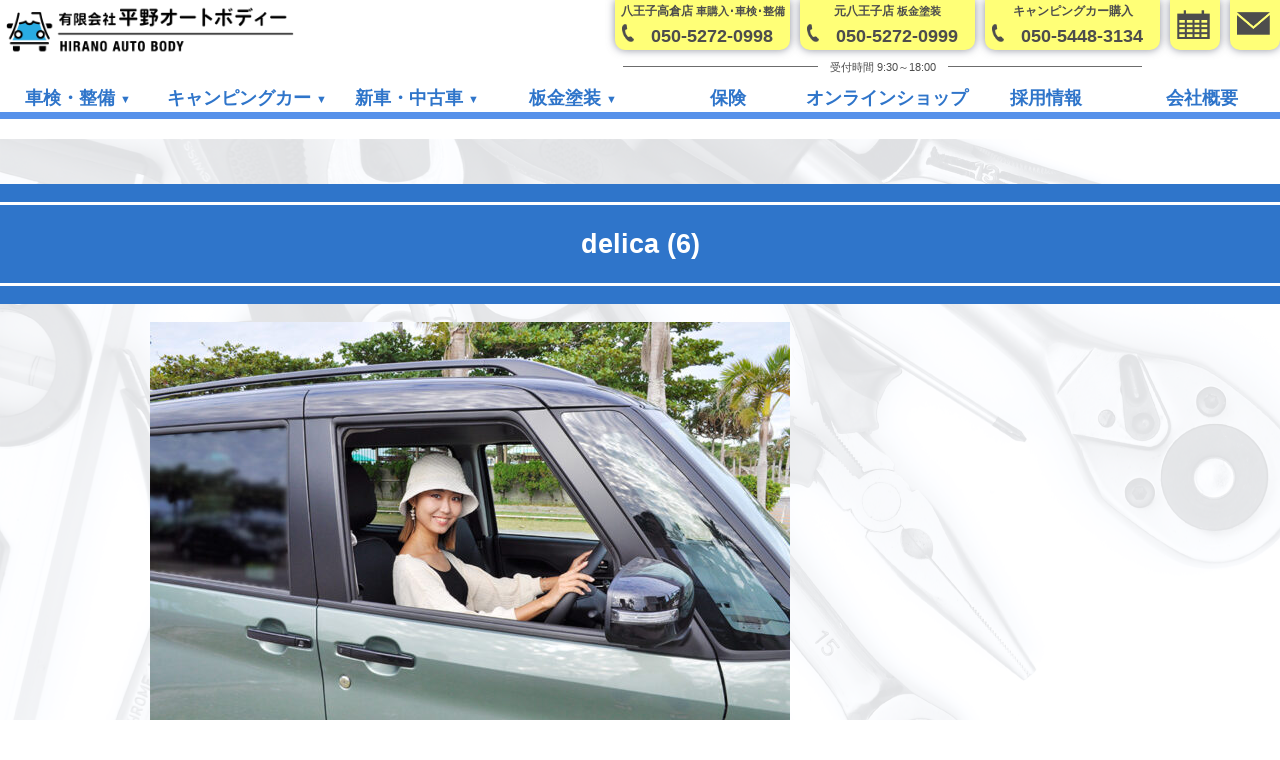

--- FILE ---
content_type: text/html; charset=UTF-8
request_url: https://hiranoauto.co.jp/delica-6/
body_size: 14788
content:
<!DOCTYPE html>
<html dir="ltr" lang="ja" prefix="og: https://ogp.me/ns#">
<head prefix="og: https://ogp.me/ns# fb: https://ogp.me/ns/fb# article: https://ogp.me/ns/article#">
<!-- Google Tag Manager --> 
<script>(function(w,d,s,l,i){w[l]=w[l]||[];w[l].push({'gtm.start':
new Date().getTime(),event:'gtm.js'});var f=d.getElementsByTagName(s)[0],
j=d.createElement(s),dl=l!='dataLayer'?'&l='+l:'';j.async=true;j.src=
'https://www.googletagmanager.com/gtm.js?id='+i+dl;f.parentNode.insertBefore(j,f);
})(window,document,'script','dataLayer','GTM-MQBVL8K');</script> 
<!-- End Google Tag Manager -->
<meta charset="UTF-8">
<meta name="viewport" content="width=device-width, initial-scall=1.0">
<link rel="stylesheet" href="https://hiranoauto.co.jp/wp-content/themes/ki-gvc2/css/all.min.css" />
<script src="https://hiranoauto.co.jp/wp-content/themes/ki-gvc2/js/all.min.js"></script>
<title>delica (6) | 平野オートボディー</title>

		<!-- All in One SEO 4.9.3 - aioseo.com -->
	<meta name="robots" content="max-image-preview:large" />
	<meta name="author" content="長濱広樹"/>
	<link rel="canonical" href="https://hiranoauto.co.jp/delica-6/" />
	<meta name="generator" content="All in One SEO (AIOSEO) 4.9.3" />
		<meta property="og:locale" content="ja_JP" />
		<meta property="og:site_name" content="平野オートボディー" />
		<meta property="og:type" content="article" />
		<meta property="og:title" content="delica (6) | 平野オートボディー" />
		<meta property="og:url" content="https://hiranoauto.co.jp/delica-6/" />
		<meta property="og:image" content="https://hiranoauto.co.jp/wp-content/uploads/2020/10/simple7-kv.png" />
		<meta property="og:image:secure_url" content="https://hiranoauto.co.jp/wp-content/uploads/2020/10/simple7-kv.png" />
		<meta property="og:image:width" content="1600" />
		<meta property="og:image:height" content="599" />
		<meta property="article:published_time" content="2023-11-28T04:41:37+00:00" />
		<meta property="article:modified_time" content="2023-11-28T04:41:37+00:00" />
		<meta name="twitter:card" content="summary" />
		<meta name="twitter:title" content="delica (6) | 平野オートボディー" />
		<meta name="twitter:image" content="https://hiranoauto.co.jp/wp-content/uploads/2020/10/simple7-kv.png" />
		<script type="application/ld+json" class="aioseo-schema">
			{"@context":"https:\/\/schema.org","@graph":[{"@type":"BreadcrumbList","@id":"https:\/\/hiranoauto.co.jp\/delica-6\/#breadcrumblist","itemListElement":[{"@type":"ListItem","@id":"https:\/\/hiranoauto.co.jp#listItem","position":1,"name":"Home","item":"https:\/\/hiranoauto.co.jp","nextItem":{"@type":"ListItem","@id":"https:\/\/hiranoauto.co.jp\/delica-6\/#listItem","name":"delica (6)"}},{"@type":"ListItem","@id":"https:\/\/hiranoauto.co.jp\/delica-6\/#listItem","position":2,"name":"delica (6)","previousItem":{"@type":"ListItem","@id":"https:\/\/hiranoauto.co.jp#listItem","name":"Home"}}]},{"@type":"ItemPage","@id":"https:\/\/hiranoauto.co.jp\/delica-6\/#itempage","url":"https:\/\/hiranoauto.co.jp\/delica-6\/","name":"delica (6) | \u5e73\u91ce\u30aa\u30fc\u30c8\u30dc\u30c7\u30a3\u30fc","inLanguage":"ja","isPartOf":{"@id":"https:\/\/hiranoauto.co.jp\/#website"},"breadcrumb":{"@id":"https:\/\/hiranoauto.co.jp\/delica-6\/#breadcrumblist"},"author":{"@id":"https:\/\/hiranoauto.co.jp\/author\/h-nagahama\/#author"},"creator":{"@id":"https:\/\/hiranoauto.co.jp\/author\/h-nagahama\/#author"},"datePublished":"2023-11-28T13:41:37+09:00","dateModified":"2023-11-28T13:41:37+09:00"},{"@type":"Organization","@id":"https:\/\/hiranoauto.co.jp\/#organization","name":"\u5e73\u91ce\u30aa\u30fc\u30c8\u30dc\u30c7\u30a3\u30fc","url":"https:\/\/hiranoauto.co.jp\/"},{"@type":"Person","@id":"https:\/\/hiranoauto.co.jp\/author\/h-nagahama\/#author","url":"https:\/\/hiranoauto.co.jp\/author\/h-nagahama\/","name":"\u9577\u6ff1\u5e83\u6a39","image":{"@type":"ImageObject","@id":"https:\/\/hiranoauto.co.jp\/delica-6\/#authorImage","url":"https:\/\/secure.gravatar.com\/avatar\/34de7bd8d365d9d0727974be979bee1ced68292abe7f2c4d9a268af1cfc1d03c?s=96&d=mm&r=g","width":96,"height":96,"caption":"\u9577\u6ff1\u5e83\u6a39"}},{"@type":"WebSite","@id":"https:\/\/hiranoauto.co.jp\/#website","url":"https:\/\/hiranoauto.co.jp\/","name":"\u5e73\u91ce\u30aa\u30fc\u30c8\u30dc\u30c7\u30a3\u30fc","inLanguage":"ja","publisher":{"@id":"https:\/\/hiranoauto.co.jp\/#organization"}}]}
		</script>
		<!-- All in One SEO -->

<link rel='dns-prefetch' href='//www.googletagmanager.com' />
<link rel="alternate" type="application/rss+xml" title="平野オートボディー &raquo; フィード" href="https://hiranoauto.co.jp/feed/" />
<link rel="alternate" type="application/rss+xml" title="平野オートボディー &raquo; コメントフィード" href="https://hiranoauto.co.jp/comments/feed/" />
<link rel="alternate" type="application/rss+xml" title="平野オートボディー &raquo; delica (6) のコメントのフィード" href="https://hiranoauto.co.jp/feed/?attachment_id=3749" />
<link rel="alternate" title="oEmbed (JSON)" type="application/json+oembed" href="https://hiranoauto.co.jp/wp-json/oembed/1.0/embed?url=https%3A%2F%2Fhiranoauto.co.jp%2Fdelica-6%2F" />
<link rel="alternate" title="oEmbed (XML)" type="text/xml+oembed" href="https://hiranoauto.co.jp/wp-json/oembed/1.0/embed?url=https%3A%2F%2Fhiranoauto.co.jp%2Fdelica-6%2F&#038;format=xml" />
<style id='wp-img-auto-sizes-contain-inline-css' type='text/css'>
img:is([sizes=auto i],[sizes^="auto," i]){contain-intrinsic-size:3000px 1500px}
/*# sourceURL=wp-img-auto-sizes-contain-inline-css */
</style>
<link rel='stylesheet' id='sbi_styles-css' href='https://hiranoauto.co.jp/wp-content/plugins/instagram-feed/css/sbi-styles.min.css?ver=6.10.0' type='text/css' media='all' />
<style id='wp-emoji-styles-inline-css' type='text/css'>

	img.wp-smiley, img.emoji {
		display: inline !important;
		border: none !important;
		box-shadow: none !important;
		height: 1em !important;
		width: 1em !important;
		margin: 0 0.07em !important;
		vertical-align: -0.1em !important;
		background: none !important;
		padding: 0 !important;
	}
/*# sourceURL=wp-emoji-styles-inline-css */
</style>
<style id='wp-block-library-inline-css' type='text/css'>
:root{--wp-block-synced-color:#7a00df;--wp-block-synced-color--rgb:122,0,223;--wp-bound-block-color:var(--wp-block-synced-color);--wp-editor-canvas-background:#ddd;--wp-admin-theme-color:#007cba;--wp-admin-theme-color--rgb:0,124,186;--wp-admin-theme-color-darker-10:#006ba1;--wp-admin-theme-color-darker-10--rgb:0,107,160.5;--wp-admin-theme-color-darker-20:#005a87;--wp-admin-theme-color-darker-20--rgb:0,90,135;--wp-admin-border-width-focus:2px}@media (min-resolution:192dpi){:root{--wp-admin-border-width-focus:1.5px}}.wp-element-button{cursor:pointer}:root .has-very-light-gray-background-color{background-color:#eee}:root .has-very-dark-gray-background-color{background-color:#313131}:root .has-very-light-gray-color{color:#eee}:root .has-very-dark-gray-color{color:#313131}:root .has-vivid-green-cyan-to-vivid-cyan-blue-gradient-background{background:linear-gradient(135deg,#00d084,#0693e3)}:root .has-purple-crush-gradient-background{background:linear-gradient(135deg,#34e2e4,#4721fb 50%,#ab1dfe)}:root .has-hazy-dawn-gradient-background{background:linear-gradient(135deg,#faaca8,#dad0ec)}:root .has-subdued-olive-gradient-background{background:linear-gradient(135deg,#fafae1,#67a671)}:root .has-atomic-cream-gradient-background{background:linear-gradient(135deg,#fdd79a,#004a59)}:root .has-nightshade-gradient-background{background:linear-gradient(135deg,#330968,#31cdcf)}:root .has-midnight-gradient-background{background:linear-gradient(135deg,#020381,#2874fc)}:root{--wp--preset--font-size--normal:16px;--wp--preset--font-size--huge:42px}.has-regular-font-size{font-size:1em}.has-larger-font-size{font-size:2.625em}.has-normal-font-size{font-size:var(--wp--preset--font-size--normal)}.has-huge-font-size{font-size:var(--wp--preset--font-size--huge)}.has-text-align-center{text-align:center}.has-text-align-left{text-align:left}.has-text-align-right{text-align:right}.has-fit-text{white-space:nowrap!important}#end-resizable-editor-section{display:none}.aligncenter{clear:both}.items-justified-left{justify-content:flex-start}.items-justified-center{justify-content:center}.items-justified-right{justify-content:flex-end}.items-justified-space-between{justify-content:space-between}.screen-reader-text{border:0;clip-path:inset(50%);height:1px;margin:-1px;overflow:hidden;padding:0;position:absolute;width:1px;word-wrap:normal!important}.screen-reader-text:focus{background-color:#ddd;clip-path:none;color:#444;display:block;font-size:1em;height:auto;left:5px;line-height:normal;padding:15px 23px 14px;text-decoration:none;top:5px;width:auto;z-index:100000}html :where(.has-border-color){border-style:solid}html :where([style*=border-top-color]){border-top-style:solid}html :where([style*=border-right-color]){border-right-style:solid}html :where([style*=border-bottom-color]){border-bottom-style:solid}html :where([style*=border-left-color]){border-left-style:solid}html :where([style*=border-width]){border-style:solid}html :where([style*=border-top-width]){border-top-style:solid}html :where([style*=border-right-width]){border-right-style:solid}html :where([style*=border-bottom-width]){border-bottom-style:solid}html :where([style*=border-left-width]){border-left-style:solid}html :where(img[class*=wp-image-]){height:auto;max-width:100%}:where(figure){margin:0 0 1em}html :where(.is-position-sticky){--wp-admin--admin-bar--position-offset:var(--wp-admin--admin-bar--height,0px)}@media screen and (max-width:600px){html :where(.is-position-sticky){--wp-admin--admin-bar--position-offset:0px}}

/*# sourceURL=wp-block-library-inline-css */
</style><style id='global-styles-inline-css' type='text/css'>
:root{--wp--preset--aspect-ratio--square: 1;--wp--preset--aspect-ratio--4-3: 4/3;--wp--preset--aspect-ratio--3-4: 3/4;--wp--preset--aspect-ratio--3-2: 3/2;--wp--preset--aspect-ratio--2-3: 2/3;--wp--preset--aspect-ratio--16-9: 16/9;--wp--preset--aspect-ratio--9-16: 9/16;--wp--preset--color--black: #000000;--wp--preset--color--cyan-bluish-gray: #abb8c3;--wp--preset--color--white: #ffffff;--wp--preset--color--pale-pink: #f78da7;--wp--preset--color--vivid-red: #cf2e2e;--wp--preset--color--luminous-vivid-orange: #ff6900;--wp--preset--color--luminous-vivid-amber: #fcb900;--wp--preset--color--light-green-cyan: #7bdcb5;--wp--preset--color--vivid-green-cyan: #00d084;--wp--preset--color--pale-cyan-blue: #8ed1fc;--wp--preset--color--vivid-cyan-blue: #0693e3;--wp--preset--color--vivid-purple: #9b51e0;--wp--preset--gradient--vivid-cyan-blue-to-vivid-purple: linear-gradient(135deg,rgb(6,147,227) 0%,rgb(155,81,224) 100%);--wp--preset--gradient--light-green-cyan-to-vivid-green-cyan: linear-gradient(135deg,rgb(122,220,180) 0%,rgb(0,208,130) 100%);--wp--preset--gradient--luminous-vivid-amber-to-luminous-vivid-orange: linear-gradient(135deg,rgb(252,185,0) 0%,rgb(255,105,0) 100%);--wp--preset--gradient--luminous-vivid-orange-to-vivid-red: linear-gradient(135deg,rgb(255,105,0) 0%,rgb(207,46,46) 100%);--wp--preset--gradient--very-light-gray-to-cyan-bluish-gray: linear-gradient(135deg,rgb(238,238,238) 0%,rgb(169,184,195) 100%);--wp--preset--gradient--cool-to-warm-spectrum: linear-gradient(135deg,rgb(74,234,220) 0%,rgb(151,120,209) 20%,rgb(207,42,186) 40%,rgb(238,44,130) 60%,rgb(251,105,98) 80%,rgb(254,248,76) 100%);--wp--preset--gradient--blush-light-purple: linear-gradient(135deg,rgb(255,206,236) 0%,rgb(152,150,240) 100%);--wp--preset--gradient--blush-bordeaux: linear-gradient(135deg,rgb(254,205,165) 0%,rgb(254,45,45) 50%,rgb(107,0,62) 100%);--wp--preset--gradient--luminous-dusk: linear-gradient(135deg,rgb(255,203,112) 0%,rgb(199,81,192) 50%,rgb(65,88,208) 100%);--wp--preset--gradient--pale-ocean: linear-gradient(135deg,rgb(255,245,203) 0%,rgb(182,227,212) 50%,rgb(51,167,181) 100%);--wp--preset--gradient--electric-grass: linear-gradient(135deg,rgb(202,248,128) 0%,rgb(113,206,126) 100%);--wp--preset--gradient--midnight: linear-gradient(135deg,rgb(2,3,129) 0%,rgb(40,116,252) 100%);--wp--preset--font-size--small: 13px;--wp--preset--font-size--medium: 20px;--wp--preset--font-size--large: 36px;--wp--preset--font-size--x-large: 42px;--wp--preset--spacing--20: 0.44rem;--wp--preset--spacing--30: 0.67rem;--wp--preset--spacing--40: 1rem;--wp--preset--spacing--50: 1.5rem;--wp--preset--spacing--60: 2.25rem;--wp--preset--spacing--70: 3.38rem;--wp--preset--spacing--80: 5.06rem;--wp--preset--shadow--natural: 6px 6px 9px rgba(0, 0, 0, 0.2);--wp--preset--shadow--deep: 12px 12px 50px rgba(0, 0, 0, 0.4);--wp--preset--shadow--sharp: 6px 6px 0px rgba(0, 0, 0, 0.2);--wp--preset--shadow--outlined: 6px 6px 0px -3px rgb(255, 255, 255), 6px 6px rgb(0, 0, 0);--wp--preset--shadow--crisp: 6px 6px 0px rgb(0, 0, 0);}:where(.is-layout-flex){gap: 0.5em;}:where(.is-layout-grid){gap: 0.5em;}body .is-layout-flex{display: flex;}.is-layout-flex{flex-wrap: wrap;align-items: center;}.is-layout-flex > :is(*, div){margin: 0;}body .is-layout-grid{display: grid;}.is-layout-grid > :is(*, div){margin: 0;}:where(.wp-block-columns.is-layout-flex){gap: 2em;}:where(.wp-block-columns.is-layout-grid){gap: 2em;}:where(.wp-block-post-template.is-layout-flex){gap: 1.25em;}:where(.wp-block-post-template.is-layout-grid){gap: 1.25em;}.has-black-color{color: var(--wp--preset--color--black) !important;}.has-cyan-bluish-gray-color{color: var(--wp--preset--color--cyan-bluish-gray) !important;}.has-white-color{color: var(--wp--preset--color--white) !important;}.has-pale-pink-color{color: var(--wp--preset--color--pale-pink) !important;}.has-vivid-red-color{color: var(--wp--preset--color--vivid-red) !important;}.has-luminous-vivid-orange-color{color: var(--wp--preset--color--luminous-vivid-orange) !important;}.has-luminous-vivid-amber-color{color: var(--wp--preset--color--luminous-vivid-amber) !important;}.has-light-green-cyan-color{color: var(--wp--preset--color--light-green-cyan) !important;}.has-vivid-green-cyan-color{color: var(--wp--preset--color--vivid-green-cyan) !important;}.has-pale-cyan-blue-color{color: var(--wp--preset--color--pale-cyan-blue) !important;}.has-vivid-cyan-blue-color{color: var(--wp--preset--color--vivid-cyan-blue) !important;}.has-vivid-purple-color{color: var(--wp--preset--color--vivid-purple) !important;}.has-black-background-color{background-color: var(--wp--preset--color--black) !important;}.has-cyan-bluish-gray-background-color{background-color: var(--wp--preset--color--cyan-bluish-gray) !important;}.has-white-background-color{background-color: var(--wp--preset--color--white) !important;}.has-pale-pink-background-color{background-color: var(--wp--preset--color--pale-pink) !important;}.has-vivid-red-background-color{background-color: var(--wp--preset--color--vivid-red) !important;}.has-luminous-vivid-orange-background-color{background-color: var(--wp--preset--color--luminous-vivid-orange) !important;}.has-luminous-vivid-amber-background-color{background-color: var(--wp--preset--color--luminous-vivid-amber) !important;}.has-light-green-cyan-background-color{background-color: var(--wp--preset--color--light-green-cyan) !important;}.has-vivid-green-cyan-background-color{background-color: var(--wp--preset--color--vivid-green-cyan) !important;}.has-pale-cyan-blue-background-color{background-color: var(--wp--preset--color--pale-cyan-blue) !important;}.has-vivid-cyan-blue-background-color{background-color: var(--wp--preset--color--vivid-cyan-blue) !important;}.has-vivid-purple-background-color{background-color: var(--wp--preset--color--vivid-purple) !important;}.has-black-border-color{border-color: var(--wp--preset--color--black) !important;}.has-cyan-bluish-gray-border-color{border-color: var(--wp--preset--color--cyan-bluish-gray) !important;}.has-white-border-color{border-color: var(--wp--preset--color--white) !important;}.has-pale-pink-border-color{border-color: var(--wp--preset--color--pale-pink) !important;}.has-vivid-red-border-color{border-color: var(--wp--preset--color--vivid-red) !important;}.has-luminous-vivid-orange-border-color{border-color: var(--wp--preset--color--luminous-vivid-orange) !important;}.has-luminous-vivid-amber-border-color{border-color: var(--wp--preset--color--luminous-vivid-amber) !important;}.has-light-green-cyan-border-color{border-color: var(--wp--preset--color--light-green-cyan) !important;}.has-vivid-green-cyan-border-color{border-color: var(--wp--preset--color--vivid-green-cyan) !important;}.has-pale-cyan-blue-border-color{border-color: var(--wp--preset--color--pale-cyan-blue) !important;}.has-vivid-cyan-blue-border-color{border-color: var(--wp--preset--color--vivid-cyan-blue) !important;}.has-vivid-purple-border-color{border-color: var(--wp--preset--color--vivid-purple) !important;}.has-vivid-cyan-blue-to-vivid-purple-gradient-background{background: var(--wp--preset--gradient--vivid-cyan-blue-to-vivid-purple) !important;}.has-light-green-cyan-to-vivid-green-cyan-gradient-background{background: var(--wp--preset--gradient--light-green-cyan-to-vivid-green-cyan) !important;}.has-luminous-vivid-amber-to-luminous-vivid-orange-gradient-background{background: var(--wp--preset--gradient--luminous-vivid-amber-to-luminous-vivid-orange) !important;}.has-luminous-vivid-orange-to-vivid-red-gradient-background{background: var(--wp--preset--gradient--luminous-vivid-orange-to-vivid-red) !important;}.has-very-light-gray-to-cyan-bluish-gray-gradient-background{background: var(--wp--preset--gradient--very-light-gray-to-cyan-bluish-gray) !important;}.has-cool-to-warm-spectrum-gradient-background{background: var(--wp--preset--gradient--cool-to-warm-spectrum) !important;}.has-blush-light-purple-gradient-background{background: var(--wp--preset--gradient--blush-light-purple) !important;}.has-blush-bordeaux-gradient-background{background: var(--wp--preset--gradient--blush-bordeaux) !important;}.has-luminous-dusk-gradient-background{background: var(--wp--preset--gradient--luminous-dusk) !important;}.has-pale-ocean-gradient-background{background: var(--wp--preset--gradient--pale-ocean) !important;}.has-electric-grass-gradient-background{background: var(--wp--preset--gradient--electric-grass) !important;}.has-midnight-gradient-background{background: var(--wp--preset--gradient--midnight) !important;}.has-small-font-size{font-size: var(--wp--preset--font-size--small) !important;}.has-medium-font-size{font-size: var(--wp--preset--font-size--medium) !important;}.has-large-font-size{font-size: var(--wp--preset--font-size--large) !important;}.has-x-large-font-size{font-size: var(--wp--preset--font-size--x-large) !important;}
/*# sourceURL=global-styles-inline-css */
</style>

<style id='classic-theme-styles-inline-css' type='text/css'>
/*! This file is auto-generated */
.wp-block-button__link{color:#fff;background-color:#32373c;border-radius:9999px;box-shadow:none;text-decoration:none;padding:calc(.667em + 2px) calc(1.333em + 2px);font-size:1.125em}.wp-block-file__button{background:#32373c;color:#fff;text-decoration:none}
/*# sourceURL=/wp-includes/css/classic-themes.min.css */
</style>
<link rel='stylesheet' id='contact-form-7-css' href='https://hiranoauto.co.jp/wp-content/plugins/contact-form-7/includes/css/styles.css?ver=6.1.4' type='text/css' media='all' />
<link rel='stylesheet' id='ki-gvc2-style-css' href='https://hiranoauto.co.jp/wp-content/themes/ki-gvc2/style.css?1761802470' type='text/css' media='all' />
<link rel='stylesheet' id='custom-style-css' href='https://hiranoauto.co.jp/wp-content/themes/ki-gvc2/custom.css?1759824909' type='text/css' media='all' />
<script type="text/javascript" src="https://hiranoauto.co.jp/wp-includes/js/jquery/jquery.min.js?ver=3.7.1" id="jquery-core-js"></script>
<script type="text/javascript" src="https://hiranoauto.co.jp/wp-includes/js/jquery/jquery-migrate.min.js?ver=3.4.1" id="jquery-migrate-js"></script>
<script type="text/javascript" src="https://hiranoauto.co.jp/wp-content/themes/ki-gvc2/js/gvc2.js" id="gvc2-js"></script>

<!-- Site Kit によって追加された Google タグ（gtag.js）スニペット -->
<!-- Google アナリティクス スニペット (Site Kit が追加) -->
<script type="text/javascript" src="https://www.googletagmanager.com/gtag/js?id=GT-KDQH87C" id="google_gtagjs-js" async></script>
<script type="text/javascript" id="google_gtagjs-js-after">
/* <![CDATA[ */
window.dataLayer = window.dataLayer || [];function gtag(){dataLayer.push(arguments);}
gtag("set","linker",{"domains":["hiranoauto.co.jp"]});
gtag("js", new Date());
gtag("set", "developer_id.dZTNiMT", true);
gtag("config", "GT-KDQH87C");
//# sourceURL=google_gtagjs-js-after
/* ]]> */
</script>
<link rel="https://api.w.org/" href="https://hiranoauto.co.jp/wp-json/" /><link rel="alternate" title="JSON" type="application/json" href="https://hiranoauto.co.jp/wp-json/wp/v2/media/3749" /><link rel="EditURI" type="application/rsd+xml" title="RSD" href="https://hiranoauto.co.jp/xmlrpc.php?rsd" />

<link rel='shortlink' href='https://hiranoauto.co.jp/?p=3749' />
<meta name="generator" content="Site Kit by Google 1.170.0" /><style type="text/css">.recentcomments a{display:inline !important;padding:0 !important;margin:0 !important;}</style>
<!-- Google タグ マネージャー スニペット (Site Kit が追加) -->
<script type="text/javascript">
/* <![CDATA[ */

			( function( w, d, s, l, i ) {
				w[l] = w[l] || [];
				w[l].push( {'gtm.start': new Date().getTime(), event: 'gtm.js'} );
				var f = d.getElementsByTagName( s )[0],
					j = d.createElement( s ), dl = l != 'dataLayer' ? '&l=' + l : '';
				j.async = true;
				j.src = 'https://www.googletagmanager.com/gtm.js?id=' + i + dl;
				f.parentNode.insertBefore( j, f );
			} )( window, document, 'script', 'dataLayer', 'GTM-NV9M47JZ' );
			
/* ]]> */
</script>

<!-- (ここまで) Google タグ マネージャー スニペット (Site Kit が追加) -->
<link rel="icon" href="https://hiranoauto.co.jp/wp-content/uploads/2020/09/hirano_fabicon.png" sizes="32x32" />
<link rel="icon" href="https://hiranoauto.co.jp/wp-content/uploads/2020/09/hirano_fabicon.png" sizes="192x192" />
<link rel="apple-touch-icon" href="https://hiranoauto.co.jp/wp-content/uploads/2020/09/hirano_fabicon.png" />
<meta name="msapplication-TileImage" content="https://hiranoauto.co.jp/wp-content/uploads/2020/09/hirano_fabicon.png" />
<script>
var ua = window.navigator.userAgent.toLowerCase();
if (ua.indexOf("msie 10") != -1){
document.write('<link rel="stylesheet" type="text/css" href="https://hiranoauto.co.jp/wp-content/themes/ki-gvc2/css/ie10.css" />');
}
else if (ua.indexOf("linux; u;") >0){
document.write('<link rel="stylesheet" type="text/css" href="https://hiranoauto.co.jp/wp-content/themes/ki-gvc2/css/ie10.css" />');
}
else if (ua.indexOf("chrome") != -1){
	document.write('<link rel="stylesheet" type="text/css" href="https://hiranoauto.co.jp/wp-content/themes/ki-gvc2/css/chrome.css" />');
}
</script>
<!--[if lte IE 9]>
<script src="https://hiranoauto.co.jp/wp-content/themes/ki-gvc2/js/jquery.matchHeight.js" type="text/javascript"></script>
<script type="text/javascript">
jQuery(function() {
jQuery("[class^='flex'] [class^='col-']").matchHeight();
});
</script>
<link rel="stylesheet" type="text/css" href="https://hiranoauto.co.jp/wp-content/themes/ki-gvc2/css/ie9.css" />
<![endif]-->
<!--[if lt IE 9]>
<script src="https://hiranoauto.co.jp/wp-content/themes/ki-gvc2/js/html5shiv.js" type="text/javascript"></script>
<link rel="stylesheet" type="text/css" href="https://hiranoauto.co.jp/wp-content/themes/ki-gvc2/css/ie8.css" />
<![endif]-->
<script>
  /* Web予約 */
  jQuery(function(){
      jQuery(".webReserve").click(function(){
          window.location.href = "https://sfc.blcloud.jp/webreserve/entry?wrsvsid=tRSqrSX52DMlPGxQMI5NzA&referrerUrlDiv=2&userInflowTypeCd=0";
        //   jQuery("#webReserve").submit();
      });
  });
</script>

<!-- キャンピングカーページスリックスライダー -->
<!-- キャンピングカーページスリックスライダー -->
</head><body class="attachment wp-singular attachment-template-default single single-attachment postid-3749 attachmentid-3749 attachment-jpeg wp-theme-ki-gvc2">
<!-- Google Tag Manager (noscript) -->
<noscript>
<iframe src="https://www.googletagmanager.com/ns.html?id=GTM-MQBVL8K"
height="0" width="0" style="display:none;visibility:hidden"></iframe>
</noscript>
<!-- End Google Tag Manager (noscript) -->
<header class="header" id="header">
	<div class="header-container">
		<div class="clear">
						<div class="header-logo"><a href="https://hiranoauto.co.jp/">
				<img src="https://hiranoauto.co.jp/wp-content/themes/ki-gvc2/img/hirano_logo_kari.png" alt="有限会社 平野オートボディ">
				</a></div>
									<div class="btn-burg wp-toggle">
			</div>
						<div class="header-contact">
    <div class="head-tel-area">
        <input type="checkbox" id="accordion2_btn" class="toggle"><label class="header-contact-btn Label" for="accordion2_btn">店舗へ電話<br><span>9:30~18:00</span></label>
        <div class="accordion-content">
                            <div class="header-contact-btn">
                    <a href="tel:05052720998">
                        <span class="shopname">八王子高倉店 <span>車購入･車検･整備</span></span>
                        <span class="header-contact-icon">
                            <img src="https://hiranoauto.co.jp/wp-content/themes/ki-gvc2/img/header_tell_icon.png" alt="">
                        </span>
                        <span class="header-contact-text">050-5272-0998</span>
                    </a>
                </div>
                <div class="header-contact-btn">
                    <a href="tel:05052720999">
                        <span class="shopname">元八王子店 <span>板金塗装</span></span>
                        <span class="header-contact-icon">
                            <img src="https://hiranoauto.co.jp/wp-content/themes/ki-gvc2/img/header_tell_icon.png" alt="">
                        </span>
                        <span class="header-contact-text">050-5272-0999</span>
                    </a>
                </div>
                <div class="header-contact-btn">
                    <a href="tel:05054483134">
                        <span class="shopname">キャンピングカー購入</span>
                        <span class="header-contact-icon">
                            <img src="https://hiranoauto.co.jp/wp-content/themes/ki-gvc2/img/header_tell_icon.png" alt="">
                        </span>
                        <span class="header-contact-text">050-5448-3134</span>
                    </a>
                </div>
                        <div class="head_tel_cotact pc">
                <span>受付時間 9:30～18:00</span>
            </div>
        </div>
    </div>
    <div class="header-contact-btn">
                    <a href="https://sfc.blcloud.jp/webreserve/entry/pre?wrsvsid=tRSqrSX52DMlPGxQMI5NzA&referrerUrlDiv=2&userInflowTypeCd=0"
                target="_blank"
                rel="noopener"
                class="reserve-mail"
                data-gtm-event="web_reserve_click"
                data-gtm-location="header"
                data-gtm-page-type="hp">
                <span class="header-contact-icon">
                    <picture>
                        <source srcset="https://hiranoauto.co.jp/wp-content/themes/ki-gvc2/img/Reservation_icon.png" media="(max-width: 640px)" />
                        <img src="https://hiranoauto.co.jp/wp-content/themes/ki-gvc2/img/header_reservation_icon.png" alt="">
                    </picture>
                </span>
                <span class="header-contact-text sp">Web予約</span>
            </a>
            </div>
    <div class="header-contact-btn">
        <a href="https://hiranoauto.co.jp/contact/" class="reserve-mail mail">
            <span class="header-contact-icon">
                <picture>
                    <source srcset="https://hiranoauto.co.jp/wp-content/themes/ki-gvc2/img/mail_icon_sp.png" media="(max-width: 640px)" />
                    <img src="https://hiranoauto.co.jp/wp-content/themes/ki-gvc2/img/header_mail_icon.png" alt="">
                </picture>
            </span>
            <span class="header-contact-text sp">メール</span>
        </a>
    </div>

</div>		</div>
				<nav class="gnav pc">			<ul class="gnav-menu">
				<li class="menu-parent">
				<span class="menu-parent-btn ">車検・整備</span>
				<ul class="menu-child">
					<li class="menu-child ttl">車検・整備</li>
					<li><a href="https://hiranoauto.co.jp/holiday/" class="">
					<div class="gnav-thumbnail">
						<img width="320" height="120" src="https://hiranoauto.co.jp/wp-content/uploads/2023/07/20230706_syakenn_pc-320x120.png" class="attachment-thumbnail size-thumbnail wp-post-image" alt="" true="" decoding="async" srcset="https://hiranoauto.co.jp/wp-content/uploads/2023/07/20230706_syakenn_pc-320x120.png 320w, https://hiranoauto.co.jp/wp-content/uploads/2023/07/20230706_syakenn_pc-640x240.png 640w, https://hiranoauto.co.jp/wp-content/uploads/2023/07/20230706_syakenn_pc-1280x480.png 1280w, https://hiranoauto.co.jp/wp-content/uploads/2023/07/20230706_syakenn_pc-768x288.png 768w, https://hiranoauto.co.jp/wp-content/uploads/2023/07/20230706_syakenn_pc-1536x576.png 1536w, https://hiranoauto.co.jp/wp-content/uploads/2023/07/20230706_syakenn_pc.png 1600w" sizes="(max-width: 320px) 100vw, 320px" />					</div>
					車検</a></li>
					<li><a href="https://hiranoauto.co.jp/inspecrion-bike/" class="">
					<div class="gnav-thumbnail">
						<img width="320" height="120" src="https://hiranoauto.co.jp/wp-content/uploads/2024/05/hirano_kv_pc-320x120.jpg" class="attachment-thumbnail size-thumbnail wp-post-image" alt="" true="" decoding="async" srcset="https://hiranoauto.co.jp/wp-content/uploads/2024/05/hirano_kv_pc-320x120.jpg 320w, https://hiranoauto.co.jp/wp-content/uploads/2024/05/hirano_kv_pc-640x240.jpg 640w, https://hiranoauto.co.jp/wp-content/uploads/2024/05/hirano_kv_pc-1280x480.jpg 1280w, https://hiranoauto.co.jp/wp-content/uploads/2024/05/hirano_kv_pc-768x288.jpg 768w, https://hiranoauto.co.jp/wp-content/uploads/2024/05/hirano_kv_pc-1536x576.jpg 1536w, https://hiranoauto.co.jp/wp-content/uploads/2024/05/hirano_kv_pc.jpg 1600w" sizes="(max-width: 320px) 100vw, 320px" />					</div>
					バイク車検</a></li>
					<li><a href="https://hiranoauto.co.jp/maintenance/" class="">
					<div class="gnav-thumbnail">
						<img width="320" height="120" src="https://hiranoauto.co.jp/wp-content/uploads/2020/10/hirano_maintenance_kv_pc-320x120.png" class="attachment-thumbnail size-thumbnail wp-post-image" alt="最適なタイミングで整備・交換をすることでお車の維持費を抑え、快適なカーライフを支えます。" true="" decoding="async" srcset="https://hiranoauto.co.jp/wp-content/uploads/2020/10/hirano_maintenance_kv_pc-320x120.png 320w, https://hiranoauto.co.jp/wp-content/uploads/2020/10/hirano_maintenance_kv_pc-640x240.png 640w, https://hiranoauto.co.jp/wp-content/uploads/2020/10/hirano_maintenance_kv_pc-1280x480.png 1280w, https://hiranoauto.co.jp/wp-content/uploads/2020/10/hirano_maintenance_kv_pc-768x288.png 768w, https://hiranoauto.co.jp/wp-content/uploads/2020/10/hirano_maintenance_kv_pc-1536x576.png 1536w, https://hiranoauto.co.jp/wp-content/uploads/2020/10/hirano_maintenance_kv_pc.png 1600w" sizes="(max-width: 320px) 100vw, 320px" />					</div>
					点検</a></li>
				</ul>
				</li>
				<li class="menu-parent">
				<span class="menu-parent-btn camping-btn ">キャンピングカー</span>
				<ul class="menu-child">
					<li><a href="https://hiranoauto.co.jp/camping-car/" class="">
					<div class="gnav-thumbnail">
						<img width="320" height="120" src="https://hiranoauto.co.jp/wp-content/uploads/2023/03/SUZY_camping-car_KVpc-320x120.jpg" class="attachment-thumbnail size-thumbnail wp-post-image" alt="" true="" decoding="async" srcset="https://hiranoauto.co.jp/wp-content/uploads/2023/03/SUZY_camping-car_KVpc-320x120.jpg 320w, https://hiranoauto.co.jp/wp-content/uploads/2023/03/SUZY_camping-car_KVpc-640x240.jpg 640w, https://hiranoauto.co.jp/wp-content/uploads/2023/03/SUZY_camping-car_KVpc-1280x480.jpg 1280w, https://hiranoauto.co.jp/wp-content/uploads/2023/03/SUZY_camping-car_KVpc-768x288.jpg 768w, https://hiranoauto.co.jp/wp-content/uploads/2023/03/SUZY_camping-car_KVpc-1536x576.jpg 1536w, https://hiranoauto.co.jp/wp-content/uploads/2023/03/SUZY_camping-car_KVpc.jpg 1600w" sizes="(max-width: 320px) 100vw, 320px" />					</div>
					キャンピングカー</a></li>
					<li><a href="https://hiranoauto.co.jp/category/camp-info/" class="">
					<div class="gnav-thumbnail">
						<img src="https://hiranoauto.co.jp/wp-content/themes/ki-gvc2/img/hirano_event_kv_pc.png">
					</div>
					イベント情報</a></li>
				</ul>
				</li>

				<li class="menu-parent">
				<span class="menu-parent-btn ">新車・中古車</span>
				<ul class="menu-child">
					<li><a href="https://hiranoauto.co.jp/new-car/" class="">
					<div class="gnav-thumbnail">
						<img width="320" height="120" src="https://hiranoauto.co.jp/wp-content/uploads/2020/10/hirano_new-car_kv_pc-320x120.png" class="attachment-thumbnail size-thumbnail wp-post-image" alt="全メーカー・全車種取り扱い！ディーラー同様メーカー保証も受けられ、オプションも自由に選べます" true="" decoding="async" srcset="https://hiranoauto.co.jp/wp-content/uploads/2020/10/hirano_new-car_kv_pc-320x120.png 320w, https://hiranoauto.co.jp/wp-content/uploads/2020/10/hirano_new-car_kv_pc-640x240.png 640w, https://hiranoauto.co.jp/wp-content/uploads/2020/10/hirano_new-car_kv_pc-1280x480.png 1280w, https://hiranoauto.co.jp/wp-content/uploads/2020/10/hirano_new-car_kv_pc-768x288.png 768w, https://hiranoauto.co.jp/wp-content/uploads/2020/10/hirano_new-car_kv_pc-1536x576.png 1536w, https://hiranoauto.co.jp/wp-content/uploads/2020/10/hirano_new-car_kv_pc.png 1600w" sizes="(max-width: 320px) 100vw, 320px" />					</div>
					新車</a></li>
					<li><a href="https://hiranoauto.co.jp/used-car/" class="">
					<div class="gnav-thumbnail">
						<img width="320" height="120" src="https://hiranoauto.co.jp/wp-content/uploads/2020/10/hirano_used-car_kv_pc-320x120.png" class="attachment-thumbnail size-thumbnail wp-post-image" alt="買取は全メーカー対応・査定は無料です。中古車で在庫に無い車種が欲しい方もまずはご相談ください。" true="" decoding="async" srcset="https://hiranoauto.co.jp/wp-content/uploads/2020/10/hirano_used-car_kv_pc-320x120.png 320w, https://hiranoauto.co.jp/wp-content/uploads/2020/10/hirano_used-car_kv_pc-640x240.png 640w, https://hiranoauto.co.jp/wp-content/uploads/2020/10/hirano_used-car_kv_pc-1280x480.png 1280w, https://hiranoauto.co.jp/wp-content/uploads/2020/10/hirano_used-car_kv_pc-768x288.png 768w, https://hiranoauto.co.jp/wp-content/uploads/2020/10/hirano_used-car_kv_pc-1536x576.png 1536w, https://hiranoauto.co.jp/wp-content/uploads/2020/10/hirano_used-car_kv_pc.png 1600w" sizes="(max-width: 320px) 100vw, 320px" />					</div>
					中古車</a></li>
					<li><a href="https://hiranoauto.co.jp/supernorudakeset/" class="">
					<div class="gnav-thumbnail">
						<img width="320" height="120" src="https://hiranoauto.co.jp/wp-content/uploads/2020/10/simple7-kv-320x120.png" class="attachment-thumbnail size-thumbnail wp-post-image" alt="月々8800円から新車に乗れる！車検費用も現金もコミコミで楽々！定期的なメンテナンスで安心！全車種全メーカー取り扱い" true="" decoding="async" srcset="https://hiranoauto.co.jp/wp-content/uploads/2020/10/simple7-kv-320x120.png 320w, https://hiranoauto.co.jp/wp-content/uploads/2020/10/simple7-kv-640x240.png 640w, https://hiranoauto.co.jp/wp-content/uploads/2020/10/simple7-kv-1280x479.png 1280w, https://hiranoauto.co.jp/wp-content/uploads/2020/10/simple7-kv-768x288.png 768w, https://hiranoauto.co.jp/wp-content/uploads/2020/10/simple7-kv-1536x575.png 1536w, https://hiranoauto.co.jp/wp-content/uploads/2020/10/simple7-kv.png 1600w" sizes="(max-width: 320px) 100vw, 320px" />					</div>
					リース販売</a></li>
					<li><a href="https://hiranoauto.co.jp/corp-lease/" class="">
					<div class="gnav-thumbnail">
						<img width="320" height="120" src="https://hiranoauto.co.jp/wp-content/uploads/2020/10/hirano_houjin_kv-1-320x120.png" class="attachment-thumbnail size-thumbnail wp-post-image" alt="商用車、社用車は、お手軽管理の法人リースで！" true="" decoding="async" srcset="https://hiranoauto.co.jp/wp-content/uploads/2020/10/hirano_houjin_kv-1-320x120.png 320w, https://hiranoauto.co.jp/wp-content/uploads/2020/10/hirano_houjin_kv-1-640x240.png 640w, https://hiranoauto.co.jp/wp-content/uploads/2020/10/hirano_houjin_kv-1-1280x480.png 1280w, https://hiranoauto.co.jp/wp-content/uploads/2020/10/hirano_houjin_kv-1-768x288.png 768w, https://hiranoauto.co.jp/wp-content/uploads/2020/10/hirano_houjin_kv-1-1536x576.png 1536w, https://hiranoauto.co.jp/wp-content/uploads/2020/10/hirano_houjin_kv-1.png 1600w" sizes="(max-width: 320px) 100vw, 320px" />					</div>
					法人リース</a></li>
				</ul>
				</li>
				<li class="menu-parent">
				<span class="menu-parent-btn ">板金塗装</span>
				<ul class="menu-child">
					<li><a href="https://hiranoauto.co.jp/bp/" class="">
					<div class="gnav-thumbnail">
						<img width="320" height="120" src="https://hiranoauto.co.jp/wp-content/uploads/2020/10/hirano_bankin_kv_pc-320x120.png" class="attachment-thumbnail size-thumbnail wp-post-image" alt="ドイツ最高級塗料スタンドックス認定工場　キズ・ヘコミ修理　最大割引適用で税込み8600円から。お客様の要望とお車の状態にあった施工方法をご提案します。" true="" decoding="async" srcset="https://hiranoauto.co.jp/wp-content/uploads/2020/10/hirano_bankin_kv_pc-320x120.png 320w, https://hiranoauto.co.jp/wp-content/uploads/2020/10/hirano_bankin_kv_pc-640x240.png 640w, https://hiranoauto.co.jp/wp-content/uploads/2020/10/hirano_bankin_kv_pc-1280x480.png 1280w, https://hiranoauto.co.jp/wp-content/uploads/2020/10/hirano_bankin_kv_pc-768x288.png 768w, https://hiranoauto.co.jp/wp-content/uploads/2020/10/hirano_bankin_kv_pc-1536x576.png 1536w, https://hiranoauto.co.jp/wp-content/uploads/2020/10/hirano_bankin_kv_pc.png 1600w" sizes="(max-width: 320px) 100vw, 320px" />					</div>
					板金塗装</a></li>
					<li><a href="https://hiranoauto.co.jp/coating/" class="">
					<div class="gnav-thumbnail">
						<img width="320" height="120" src="https://hiranoauto.co.jp/wp-content/uploads/2020/10/hirano_coating_kv_pc-320x120.png" class="attachment-thumbnail size-thumbnail wp-post-image" alt="累計1000台以上の実績。代車も無料です！幅広いコーティングメニューを用意しております。" true="" decoding="async" srcset="https://hiranoauto.co.jp/wp-content/uploads/2020/10/hirano_coating_kv_pc-320x120.png 320w, https://hiranoauto.co.jp/wp-content/uploads/2020/10/hirano_coating_kv_pc-640x240.png 640w, https://hiranoauto.co.jp/wp-content/uploads/2020/10/hirano_coating_kv_pc-1280x480.png 1280w, https://hiranoauto.co.jp/wp-content/uploads/2020/10/hirano_coating_kv_pc-768x288.png 768w, https://hiranoauto.co.jp/wp-content/uploads/2020/10/hirano_coating_kv_pc-1536x576.png 1536w, https://hiranoauto.co.jp/wp-content/uploads/2020/10/hirano_coating_kv_pc.png 1600w" sizes="(max-width: 320px) 100vw, 320px" />					</div>
					コーティング</a></li>
				</ul>
				</li>
				<li ><a href="https://hiranoauto.co.jp/insurance/" class="single-btn">保険</a></li>
				<li ><a href="/onlineshop/" class="single-btn">オンラインショップ</a></li>
				<li ><a href="https://hiranoauto.co.jp/recruit/" id="page-recruit" class="single-btn">
					採用情報</a></li>					
				<li >
					<a href="https://hiranoauto.co.jp/company/" id="page-company" class="single-btn">
					会社概要
					</a>
				</li>

				<li class="header-menu-sns">
				<ul>
<!--					<li class="header-sns-list"><a href="https://ameblo.jp/hiranoautobody/" target="_blank">ブログ <i class="fas fa-external-link-alt"></i></a></li>-->
<!--					<li class="header-sns-list"><a href="https://www.goo-net.com/pit/shop/0120561/top" target="_blank">グーネットピット <i class="fas fa-external-link-alt"></i></a></li>-->
					<li class="header-sns-list"><a href="https://hachioji-coating.com/" target="_blank">Keeprコーティング <i class="fas fa-external-link-alt"></i></a></li>
					<li class="header-sns-list"><a href="https://hachioji-bankin.com/" target="_blank">板金塗装専門サイト <i class="fas fa-external-link-alt"></i></a></li>
					<li class="header-sns-sublist"> <a href="https://www.facebook.com/hiranoauto" target="_blank">
					<img src="https://hiranoauto.co.jp/wp-content/themes/ki-gvc2/img/menu_f_icon.png" alt="Facebook">
					</a> <a href="https://twitter.com/holiday_hirano" target="_blank">
					<img src="https://hiranoauto.co.jp/wp-content/themes/ki-gvc2/img/menu_twitter_icon.png" alt="Twitter">
					</a> <a href="https://www.instagram.com/holiday_shaken_hiranoautobody/" target="_blank">
					<img src="https://hiranoauto.co.jp/wp-content/themes/ki-gvc2/img/menu_instagram_icon.png" alt="Instagram">
					</a> <a href="https://www.youtube.com/channel/UCDfVYPGdl2N5NE3D-R2jOSw/" target="_blank">
					<img src="https://hiranoauto.co.jp/wp-content/themes/ki-gvc2/img/menu_youtube_icon.png" alt="Youtube">
					</a> </li>
				</ul>
				</li>
			</ul>
		</nav>
		<ul class="gnav-menu sp">				<li>
					<ul>
						<li><a href="">トップページ</a></li>
						<li class="catttl">車検整備</li>
						<li><a href="https://hiranoauto.co.jp/holiday/">車検</a></li>
						<li><a href="https://hiranoauto.co.jp/inspecrion-bike/">バイク車検</a></li>
						<li><a href="https://hiranoauto.co.jp/maintenance/">点検</a></li>
						<li class="catttl">キャンピングカー</li>
						<li><a href="https://hiranoauto.co.jp/camping-car/">キャンピングカー</a></li>
						<li><a href="https://hiranoauto.co.jp/category/camp-info/">イベント情報</a></li>
						<li class="catttl">新車・中古車</li>
						<li><a href="https://hiranoauto.co.jp/category/newcar-info/">新車情報</a></li>
						<li><a href="https://hiranoauto.co.jp/new-car/">新車購入</a></li>
						<li><a href="https://hiranoauto.co.jp/used-car/">中古車購入・買取</a></li>
						<li><a href="https://hiranoauto.co.jp/supernorudakeset/">新車リース<br><span class="font-13">(スーパー乗るだけセット)</span></a></li>
						<li><a href="https://hiranoauto.co.jp/corp-lease/">法人リース</a></li>
					</ul>
				</li>
				<li>
					<ul>
						<li class="catttl">板金塗装</li>
						<li><a href="https://hiranoauto.co.jp/bp/">板金塗装</a></li>
						<li><a href="https://hiranoauto.co.jp/coating/">コーティング</a></li>
						<li><a href="/onlineshop/">オンラインショップ</a></li>
						<li><a href="https://hiranoauto.co.jp/insurance/">保険・ロードサービス</a></li>
						<li><a href="https://hiranoauto.co.jp/category/review/">お客様の声</a></li>
						<li><a href="https://hiranoauto.co.jp/recruit/">採用情報</a></li>
						<li><a href="https://hiranoauto.co.jp/company/">会社概要・アクセス</a></li>
						<li><a href="https://hiranoauto.co.jp/category/information/">ニュース</a></li>
						<li><a href="https://hiranoauto.co.jp/terms/">利用規約</a></li>
						<li><a href="https://hiranoauto.co.jp/privacy/">プライバシーポリシー</a></li>
						<li><a href="https://hiranoauto.co.jp/contact/">お問い合わせ</a></li>
						<li>
						<a href="https://hachioji-coating.com/" target="_blank"><img src="https://hiranoauto.co.jp/wp-content/themes/ki-gvc2/img/coating.png"></a>
						<a href="https://hachioji-bankin.com/" target="_blank"><img src="https://hiranoauto.co.jp/wp-content/themes/ki-gvc2/img/bankin.png"></a>
						</li>
					</ul>
				</li>
				<li class="header-sns-sublist">
					<a href="https://www.facebook.com/hiranoauto" target="_blank">
						<img src="https://hiranoauto.co.jp/wp-content/themes/ki-gvc2/img/f_logo_RGB-White_72@2x.png" alt="Facebook">
					</a>
					<a href="https://www.instagram.com/holiday_shaken_hiranoautobody/" target="_blank">
						<img src="https://hiranoauto.co.jp/wp-content/themes/ki-gvc2/img/Instagram_Glyph_White@2x.png" alt="Instagram">
					</a>
					<a href="https://twitter.com/holiday_hirano" target="_blank">
						<img src="https://hiranoauto.co.jp/wp-content/themes/ki-gvc2/img/logo-white@2x.png" alt="Twitter">
					</a>
					<a href="https://www.youtube.com/channel/UCDfVYPGdl2N5NE3D-R2jOSw/" target="_blank">
						<img src="https://hiranoauto.co.jp/wp-content/themes/ki-gvc2/img/yt_logo_mono_dark@2x.png" alt="Youtube">
					</a>
				</li>
				<div class="line-link __header">
					<ul>
						<li>
							<dl>
								<dt><a href="https://lin.ee/ymvu6mzI" target="_blank"><img src="https://scdn.line-apps.com/n/line_add_friends/btn/ja.png" alt="友だち追加" height="36" border="0"></a></dt>
								<dd>八王子高倉</dd>
							</dl>
						</li>
					</ul>
				</div>
			</ul>

			</div>
</header>
<main id="main" class="main post" role="main">
  
    <div class="page-kv">
      <picture class="">
          <img src="" alt="">
      </picture>
  </div>
  <section class="bg-spana">
      <div class="page-lead">
          <h1 class="page-lead-title"><span class="container">
                  delica (6)</span></h1>
      </div>
      <div class="container">
          <div class="post-3749 attachment type-attachment status-inherit hentry"><p class="attachment"><a href='https://hiranoauto.co.jp/wp-content/uploads/2023/11/delica-6.jpg'><img fetchpriority="high" decoding="async" width="640" height="427" src="https://hiranoauto.co.jp/wp-content/uploads/2023/11/delica-6-640x427.jpg" class="attachment-medium size-medium" alt="" srcset="https://hiranoauto.co.jp/wp-content/uploads/2023/11/delica-6-640x427.jpg 640w, https://hiranoauto.co.jp/wp-content/uploads/2023/11/delica-6-320x213.jpg 320w, https://hiranoauto.co.jp/wp-content/uploads/2023/11/delica-6-768x512.jpg 768w, https://hiranoauto.co.jp/wp-content/uploads/2023/11/delica-6.jpg 960w" sizes="(max-width: 640px) 100vw, 640px" /></a></p>
</div>
      </div>



                            <aside class="container">
                  <div class="link-pages">
                                            <div class="col-tab-6nm link-box-next">
                         &nbsp;
                      </div>
                                                                  <div class="col-tab-6nm link-box-next">
                         &nbsp;
                      </div>
                                        </div>
              </aside>

          </section>
          
              <section class="contact-area">
    <div>
        <div class="container contact-box slide-b-11">
            <div class="contact-flex">
                <div class="contact-img"><img src="https://hiranoauto.co.jp/wp-content/themes/ki-gvc2/img/contact_img.png" alt=""></div>
                <div class="contact-text">
                    <h2 class="contact-area-title"><span class="heading-main">お気軽に<br class="sp_br">お問い合わせください。</span><br class="tab pc"/><span class="heading-sub">-Contact-</span></h2>
                    <p>お電話での受付時間は9:30~18:00まで、<br>各種メールでのお問い合わせは24時間受け付けております。</p>
                </div>
            </div>
            <div class="contact-container">
                                    <p class="col-tab-3 col-sp-12">
                        <span class="btntext-1">ホリデー車検 八王子高倉店</span>
                        <a href="tel:05052720998" class="body-contact-btn1">
                            <span class="body-contact-icon"><img src="https://hiranoauto.co.jp/wp-content/themes/ki-gvc2/img/tell_icon.gif" alt=""></span><span class="body-contact-text">050-5272-0998</span>
                        </a>
                        <span class="btntext-2">車購入･車検･整備はこちら</span>
                    </p>
                    <p class="col-tab-3 col-sp-12">
                        <span class="btntext-1">ホリデー車検 元八王子店</span>
                        <a href="tel:05052720999" class="body-contact-btn1">
                            <span class="body-contact-icon"><img src="https://hiranoauto.co.jp/wp-content/themes/ki-gvc2/img/tell_icon.gif" alt=""></span><span class="body-contact-text">050-5272-0999</span>
                        </a>
                        <span class="btntext-2">板金塗装はこちら</span>
                    </p>
                    <p class="col-tab-3 col-sp-12">
                        <span class="btntext-1">キャンピングカー事業部</span>
                        <a href="tel:05054483134" class="body-contact-btn1">
                            <span class="body-contact-icon"><img src="https://hiranoauto.co.jp/wp-content/themes/ki-gvc2/img/tell_icon.gif" alt=""></span><span class="body-contact-text">050-5448-3134</span>
                        </a>
                        <span class="btntext-2">キャンピングカー購入はこちら</span>
                    </p>
                                <p class="col-tab-3 col-sp-12">
                    <a href="https://hiranoauto.co.jp/contact/" class="body-contact-btn2">
                        <span class="body-contact-icon"><img src="https://hiranoauto.co.jp/wp-content/themes/ki-gvc2/img/mail_icon.png" alt="" style="height: 60%;"></span><span class="body-contact-text">お問い合わせ</span>
                    </a>
                    <span class="btntext-2">各種問い合わせはこちら</span>
                </p>
                <!--
                <p class="col-tab-4 col-sp-12">
                                       <a href="https://lotopia.biz/reservation/customerhp/service/FKjNe2gNK4/jjZabbULbH" class="body-contact-btn2 webReserve">
                        <span class="body-contact-icon"><img src="https://hiranoauto.co.jp/wp-content/themes/ki-gvc2/img/Reservation_icon.png" alt=""></span><span class="body-contact-text">簡単WEB予約</span>
                    </a>
                                    </p>
                -->
            </div>
        </div>
    </div>
</section>
</main>



<div class="contact-reserve">
    <p class="contact-reserve_btn">
                    <a href="https://sfc.blcloud.jp/webreserve/entry/pre?wrsvsid=tRSqrSX52DMlPGxQMI5NzA&referrerUrlDiv=2&userInflowTypeCd=0"
                target="_blank"
                rel="noopener"
                data-gtm-event="web_reserve_click"
                data-gtm-location="content"
                data-gtm-page-type="hp">
                <picture>
                    <source media="(max-width: 768px)" srcset="https://hiranoauto.co.jp/wp-content/themes/ki-gvc2/img/Reservation_banner-sp.png">
                    <img src="https://hiranoauto.co.jp/wp-content/themes/ki-gvc2/img/Reservation_banner.png" alt="">
                </picture>
            </a>
            </p>
</div>
<footer id="footer" class="footer">
        <div class="footer-upper">
        <div id="fnav" class="fnav container">
            <div class="flex">
                <div class="col-tab-3">
                    <ul class="fnav-menu" style="margin-bottom:0;">
                        <li><a href="https://hiranoauto.co.jp/">トップページ</a></li>
                        <li class="foot_cat_ttl">車検整備</li>
                        <li><a href="https://hiranoauto.co.jp/holiday/">車検</a></li>
                        <li><a href="https://hiranoauto.co.jp/inspecrion-bike/">バイク車検</a></li>
                        <li><a href="https://hiranoauto.co.jp/maintenance/">点検整備</a></li>
                        <li class="foot_cat_ttl">キャンピングカー</li>
                        <li><a href="https://hiranoauto.co.jp/camping-car/">キャンピングカー</a></li>
                        <li><a href="https://hiranoauto.co.jp/category/camp-info/">イベント情報</a></li>
                    </ul>
                </div>
                <div class="col-tab-3 second_child" style="margin-bottom:0;">
                    <ul class="fnav-menu">
                        <li class="foot_cat_ttl">新車・中古車</li>
                        <li><a href="https://hiranoauto.co.jp/category/newcar-info/">新車情報</a></li>
                        <li><a href="https://hiranoauto.co.jp/new-car/">新車購入</a></li>
                        <li><a href="https://hiranoauto.co.jp/used-car/">中古車購入・買取</a></li>
                        <li><a href="https://hiranoauto.co.jp/supernorudakeset/">新車リース販売（スーパー乗るだけセット）</a></li>
                        <li><a href="https://hiranoauto.co.jp/corp-lease/">法人リース</a></li>
						<li class="foot_cat_ttl">板金塗装</li>
                        <li><a href="https://hiranoauto.co.jp/bp/">板金塗装</a></li>
                        <li><a href="https://hiranoauto.co.jp/coating/">コーティング</a></li>
                    </ul>
                </div>
                <div class="col-tab-3" style="margin-bottom:0;">
                    <ul class="fnav-menu">
                        <li><a href="/onlineshop/">オンラインショップ</a></li>
                        <li><a href="https://hiranoauto.co.jp/insurance/">保険・ロードサービス</a></li>
                        <li><a href="https://hiranoauto.co.jp/category/review/">お客様の声</a></li>
                        <li><a href="https://hiranoauto.co.jp/recruit/">採用情報</a></li>
                        <li><a href="https://hiranoauto.co.jp/company/">会社概要・アクセス</a></li>
                        <li><a href="https://hiranoauto.co.jp/category/information/">ニュース</a></li>
                        <li><a href="https://hiranoauto.co.jp/terms/">利用規約</a></li>
                        <li><a href="https://hiranoauto.co.jp/privacy/">プライバシーポリシー</a></li>
                        <li><a href="https://hiranoauto.co.jp/contact/">お問い合わせ</a></li>
                    </ul>
                </div>
                <div class="col-tab-3" style="margin-bottom:0;">
                    <ul class="fnav-menu">
                        <li class="fnav-sns">
                            <a href="https://hachioji-coating.com/" target="_blank"><img src="https://hiranoauto.co.jp/wp-content/themes/ki-gvc2/img/coating_benner.png" alt="コーティング専門サイトはこちらから" class="shadow"></a>
                            <a href="https://hachioji-bankin.com/" target="_blank"><img src="https://hiranoauto.co.jp/wp-content/themes/ki-gvc2/img/seatmetal_banner.png" alt="板金塗装専門サイトはこちらから" class="shadow"></a>
                        </li>
                    </ul>
                </div>
            </div>
            <div class="flex img_evenly">
                <!--<div class="col-tab-3 col-sp-6"><a href="https://ameblo.jp/hiranoautobody/" target="_blank"><img src="https://hiranoauto.co.jp/wp-content/themes/ki-gvc2/img/blog_banner.png" alt="平野オートボディーのブログはこちら" class="shadow"></a></div>-->
                <!--<div class="col-tab-3 col-sp-6"><a href="https://www.goo-net.com/pit/shop/0120561/top" target="_blank"><img src="https://hiranoauto.co.jp/wp-content/themes/ki-gvc2/img/goonet_banner.png" alt="グーネットピット 高倉店のページはこちら" class="shadow"></a></div>
                <div class="col-tab-3 col-sp-6"><a href="https://hachioji-coating.com/" target="_blank"><img src="https://hiranoauto.co.jp/wp-content/themes/ki-gvc2/img/coating_benner.png" alt="コーティング専門サイトはこちらから" class="shadow"></a></div>
                <div class="col-tab-3 col-sp-6"><a href="https://hachioji-bankin.com/" target="_blank"><img src="https://hiranoauto.co.jp/wp-content/themes/ki-gvc2/img/seatmetal_banner.png" alt="板金塗装専門サイトはこちらから" class="shadow"></a></div>
                -->
            </div>
        </div>
    </div>
            <div class="footer-under-flex">
        <div class="container">
            <div class="flex">
                <div class="col-tab-6">
                    <div class="footer-logo"><a href="https://hiranoauto.co.jp/"><img src="https://hiranoauto.co.jp/wp-content/themes/ki-gvc2/img/hirano_logo_kari.png" alt="有限会社 平野オートボディ"></a></div>
                    <p class="footer-sns-link">
                        <a href="https://www.facebook.com/hiranoauto" target="_blank"><img src="https://hiranoauto.co.jp/wp-content/themes/ki-gvc2/img/f_logo_RGB-Black_144@2x.png" alt="facebook"></a>
                       <a href="https://www.instagram.com/holiday_shaken_hiranoautobody/" target="_blank"><img src="https://hiranoauto.co.jp/wp-content/themes/ki-gvc2/img/Instagram_Glyph_Black@2x.png" alt="instagram"></a>
                       <a href="https://twitter.com/holiday_hirano" target="_blank"><img src="https://hiranoauto.co.jp/wp-content/themes/ki-gvc2/img/logo-black@2x.png" alt="twitter"></a>
                       <a href="https://www.youtube.com/channel/UCDfVYPGdl2N5NE3D-R2jOSw/" target="_blank"><img src="https://hiranoauto.co.jp/wp-content/themes/ki-gvc2/img/yt_logo_mono_light@2x.png" alt="youtube"></a>
                    </p>
                    <div class="line-link __footer sp">
                        <ul>
                            <li>
                                <dl>
                                    <dt><a href="https://lin.ee/ymvu6mzI" target="_blank"><img src="https://scdn.line-apps.com/n/line_add_friends/btn/ja.png" alt="友だち追加" height="36" border="0"></a></dt>
                                    <dd>八王子高倉</dd>
                                </dl>
                            </li>
                        </ul>
                    </div>
                    <p class="footer-jrva">
                        <img src="https://hiranoauto.co.jp/wp-content/themes/ki-gvc2/img/footer_jrva_icon.png" width="" height="" alt="">
                    </p>
                </div>
                <div class="col-tab-6 footer-company-address">
                    <div class="footer-company-about">
                        <p>ホリデー車検 八王子高倉</p>
                        <p>〒192-0033 東京都八王子市高倉町35-5　<a href="https://maps.app.goo.gl/NUMTYdXBrC7itD6X7">map</a></p>
                        <p>Tel：050-5272-0998</p>
                        <p class="footer-line">公式LINE：<a href="https://lin.ee/ymvu6mzI" target="_blank"><img src="https://scdn.line-apps.com/n/line_add_friends/btn/ja.png" alt="友だち追加" height="36" border="0"></a></p>
                    </div>
                    <div class="footer-company-about">
                        <p>ホリデー車検　元八王子</p>
                        <p>〒193-0826 東京都八王子市元八王子町2-1971-2　<a href="https://maps.app.goo.gl/gh3Uk6J4SvNXspJ49">map</a></p>
                        <p>Tel：050-5272-0999</p>
                    </div>
                    <div class="footer-company-about">
                        <p>キャンピングカー事業部</p>
                        <p>〒193-0826 東京都王子市元八王子町2-1985　<a href="https://maps.app.goo.gl/ZJn4QZf6EGtZMqYv9">map</a></p>
                        <p>Tel：050-5448-3134</p>
                    </div>
                </div>
            </div>
            <div class="backtotop"><a href="#"><span class="backtotop-text">TOPへ</span></a></div>
        </div>
    </div>
    <div class="footer-under">
        <div class="copyright">2020 Copyright © 有限会社 平野オートボディーAll rights reserved.</div>
    </div>
</footer>
<script type="speculationrules">
{"prefetch":[{"source":"document","where":{"and":[{"href_matches":"/*"},{"not":{"href_matches":["/wp-*.php","/wp-admin/*","/wp-content/uploads/*","/wp-content/*","/wp-content/plugins/*","/wp-content/themes/ki-gvc2/*","/*\\?(.+)"]}},{"not":{"selector_matches":"a[rel~=\"nofollow\"]"}},{"not":{"selector_matches":".no-prefetch, .no-prefetch a"}}]},"eagerness":"conservative"}]}
</script>
<!-- Instagram Feed JS -->
<script type="text/javascript">
var sbiajaxurl = "https://hiranoauto.co.jp/wp-admin/admin-ajax.php";
</script>
		<!-- Google タグ マネージャー (noscript) スニペット (Site Kit が追加) -->
		<noscript>
			<iframe src="https://www.googletagmanager.com/ns.html?id=GTM-NV9M47JZ" height="0" width="0" style="display:none;visibility:hidden"></iframe>
		</noscript>
		<!-- (ここまで) Google タグ マネージャー (noscript) スニペット (Site Kit が追加) -->
		<script type="text/javascript" src="https://hiranoauto.co.jp/wp-includes/js/dist/hooks.min.js?ver=dd5603f07f9220ed27f1" id="wp-hooks-js"></script>
<script type="text/javascript" src="https://hiranoauto.co.jp/wp-includes/js/dist/i18n.min.js?ver=c26c3dc7bed366793375" id="wp-i18n-js"></script>
<script type="text/javascript" id="wp-i18n-js-after">
/* <![CDATA[ */
wp.i18n.setLocaleData( { 'text direction\u0004ltr': [ 'ltr' ] } );
//# sourceURL=wp-i18n-js-after
/* ]]> */
</script>
<script type="text/javascript" src="https://hiranoauto.co.jp/wp-content/plugins/contact-form-7/includes/swv/js/index.js?ver=6.1.4" id="swv-js"></script>
<script type="text/javascript" id="contact-form-7-js-translations">
/* <![CDATA[ */
( function( domain, translations ) {
	var localeData = translations.locale_data[ domain ] || translations.locale_data.messages;
	localeData[""].domain = domain;
	wp.i18n.setLocaleData( localeData, domain );
} )( "contact-form-7", {"translation-revision-date":"2025-11-30 08:12:23+0000","generator":"GlotPress\/4.0.3","domain":"messages","locale_data":{"messages":{"":{"domain":"messages","plural-forms":"nplurals=1; plural=0;","lang":"ja_JP"},"This contact form is placed in the wrong place.":["\u3053\u306e\u30b3\u30f3\u30bf\u30af\u30c8\u30d5\u30a9\u30fc\u30e0\u306f\u9593\u9055\u3063\u305f\u4f4d\u7f6e\u306b\u7f6e\u304b\u308c\u3066\u3044\u307e\u3059\u3002"],"Error:":["\u30a8\u30e9\u30fc:"]}},"comment":{"reference":"includes\/js\/index.js"}} );
//# sourceURL=contact-form-7-js-translations
/* ]]> */
</script>
<script type="text/javascript" id="contact-form-7-js-before">
/* <![CDATA[ */
var wpcf7 = {
    "api": {
        "root": "https:\/\/hiranoauto.co.jp\/wp-json\/",
        "namespace": "contact-form-7\/v1"
    }
};
//# sourceURL=contact-form-7-js-before
/* ]]> */
</script>
<script type="text/javascript" src="https://hiranoauto.co.jp/wp-content/plugins/contact-form-7/includes/js/index.js?ver=6.1.4" id="contact-form-7-js"></script>
<script id="wp-emoji-settings" type="application/json">
{"baseUrl":"https://s.w.org/images/core/emoji/17.0.2/72x72/","ext":".png","svgUrl":"https://s.w.org/images/core/emoji/17.0.2/svg/","svgExt":".svg","source":{"concatemoji":"https://hiranoauto.co.jp/wp-includes/js/wp-emoji-release.min.js?ver=1a9750182a14bd647b114c22ba2e3f3c"}}
</script>
<script type="module">
/* <![CDATA[ */
/*! This file is auto-generated */
const a=JSON.parse(document.getElementById("wp-emoji-settings").textContent),o=(window._wpemojiSettings=a,"wpEmojiSettingsSupports"),s=["flag","emoji"];function i(e){try{var t={supportTests:e,timestamp:(new Date).valueOf()};sessionStorage.setItem(o,JSON.stringify(t))}catch(e){}}function c(e,t,n){e.clearRect(0,0,e.canvas.width,e.canvas.height),e.fillText(t,0,0);t=new Uint32Array(e.getImageData(0,0,e.canvas.width,e.canvas.height).data);e.clearRect(0,0,e.canvas.width,e.canvas.height),e.fillText(n,0,0);const a=new Uint32Array(e.getImageData(0,0,e.canvas.width,e.canvas.height).data);return t.every((e,t)=>e===a[t])}function p(e,t){e.clearRect(0,0,e.canvas.width,e.canvas.height),e.fillText(t,0,0);var n=e.getImageData(16,16,1,1);for(let e=0;e<n.data.length;e++)if(0!==n.data[e])return!1;return!0}function u(e,t,n,a){switch(t){case"flag":return n(e,"\ud83c\udff3\ufe0f\u200d\u26a7\ufe0f","\ud83c\udff3\ufe0f\u200b\u26a7\ufe0f")?!1:!n(e,"\ud83c\udde8\ud83c\uddf6","\ud83c\udde8\u200b\ud83c\uddf6")&&!n(e,"\ud83c\udff4\udb40\udc67\udb40\udc62\udb40\udc65\udb40\udc6e\udb40\udc67\udb40\udc7f","\ud83c\udff4\u200b\udb40\udc67\u200b\udb40\udc62\u200b\udb40\udc65\u200b\udb40\udc6e\u200b\udb40\udc67\u200b\udb40\udc7f");case"emoji":return!a(e,"\ud83e\u1fac8")}return!1}function f(e,t,n,a){let r;const o=(r="undefined"!=typeof WorkerGlobalScope&&self instanceof WorkerGlobalScope?new OffscreenCanvas(300,150):document.createElement("canvas")).getContext("2d",{willReadFrequently:!0}),s=(o.textBaseline="top",o.font="600 32px Arial",{});return e.forEach(e=>{s[e]=t(o,e,n,a)}),s}function r(e){var t=document.createElement("script");t.src=e,t.defer=!0,document.head.appendChild(t)}a.supports={everything:!0,everythingExceptFlag:!0},new Promise(t=>{let n=function(){try{var e=JSON.parse(sessionStorage.getItem(o));if("object"==typeof e&&"number"==typeof e.timestamp&&(new Date).valueOf()<e.timestamp+604800&&"object"==typeof e.supportTests)return e.supportTests}catch(e){}return null}();if(!n){if("undefined"!=typeof Worker&&"undefined"!=typeof OffscreenCanvas&&"undefined"!=typeof URL&&URL.createObjectURL&&"undefined"!=typeof Blob)try{var e="postMessage("+f.toString()+"("+[JSON.stringify(s),u.toString(),c.toString(),p.toString()].join(",")+"));",a=new Blob([e],{type:"text/javascript"});const r=new Worker(URL.createObjectURL(a),{name:"wpTestEmojiSupports"});return void(r.onmessage=e=>{i(n=e.data),r.terminate(),t(n)})}catch(e){}i(n=f(s,u,c,p))}t(n)}).then(e=>{for(const n in e)a.supports[n]=e[n],a.supports.everything=a.supports.everything&&a.supports[n],"flag"!==n&&(a.supports.everythingExceptFlag=a.supports.everythingExceptFlag&&a.supports[n]);var t;a.supports.everythingExceptFlag=a.supports.everythingExceptFlag&&!a.supports.flag,a.supports.everything||((t=a.source||{}).concatemoji?r(t.concatemoji):t.wpemoji&&t.twemoji&&(r(t.twemoji),r(t.wpemoji)))});
//# sourceURL=https://hiranoauto.co.jp/wp-includes/js/wp-emoji-loader.min.js
/* ]]> */
</script>
</body>

</html>


--- FILE ---
content_type: text/css
request_url: https://hiranoauto.co.jp/wp-content/themes/ki-gvc2/style.css?1761802470
body_size: 25310
content:
@charset "UTF-8";
/*
Theme name: ki-gvc2
Author: akinori kawamitsu/ Gold Value Criation inc.
Author URI: http://komitsuboshi.com
Description: 
Version: 1.2.0
License: MIT License
License URI: https://opensource.org/licenses/MIT
Text Domain: ki-gvc2
*/
/* Reset CSS */
/* Based on normalize.css v4.0.0 | MIT License | github.com/necolas/normalize.css
 * 
 */
* {
  -webkit-box-sizing: border-box;
          box-sizing: border-box;
}

html {
  font-family: sans-serif;
  /* 1 */
  -ms-text-size-adjust: 100%;
  /* 2 */
  -webkit-text-size-adjust: 100%;
  /* 2 */
  word-wrap: break-word;
  font-size: 18px;
  font-family: "Yu Gothic Medium", "游ゴシック", "Yu Gothic", YuGothic, "ヒラギノ角ゴ Pro W3", "Hiragino Sans W3", "Hiragino Kaku Gothic Pro", "ヒラギノ角ゴ W3", "ＭＳ Ｐゴシック", "MS PGothic", sans-serif;
  line-height: 1.6;
}

/**
 * Remove the margin in all browsers (opinionated).
 */
body {
  margin: 0;
  padding: 0;
  overflow-x: hidden;
}

/* HTML5 display definitions
   ========================================================================== */
/**
 * Add the correct display in IE 9-.
 * 1. Add the correct display in Edge, IE, and Firefox.
 * 2. Add the correct display in IE.
 */
article,
aside,
details,
figcaption,
figure,
footer,
header,
main,
menu,
nav,
section,
summary {
  /* 1 */
  display: block;
}

/**
 * Add the correct display in IE 9-.
 */
audio,
canvas,
progress,
video {
  display: inline-block;
}

/**
 * Add the correct display in iOS 4-7.
 */
audio:not([controls]) {
  display: none;
  height: 0;
}

/**
 * Add the correct vertical alignment in Chrome, Firefox, and Opera.
 */
progress {
  vertical-align: baseline;
}

/**
 * Add the correct display in IE 10-.
 * 1. Add the correct display in IE.
 */
template,
[hidden] {
  display: none;
}

/* Links
   ========================================================================== */
/**
 * 1. Remove the gray background on active links in IE 10.
 * 2. Remove gaps in links underline in iOS 8+ and Safari 8+.
 */
a {
  background-color: transparent;
  /* 1 */
  -webkit-text-decoration-skip: objects;
  /* 2 */
}

/**
 * Remove the outline on focused links when they are also active or hovered
 * in all browsers (opinionated).
 */
a:active,
a:hover {
  outline-width: 0;
}

/* Text-level semantics
   ========================================================================== */
/**
 * 1. Remove the bottom border in Firefox 39-.
 * 2. Add the correct text decoration in Chrome, Edge, IE, Opera, and Safari.
 */
abbr[title] {
  border-bottom: none;
  /* 1 */
  text-decoration: underline;
  /* 2 */
  -webkit-text-decoration: underline dotted;
          text-decoration: underline dotted;
  /* 2 */
}

/**
 * Prevent the duplicate application of `bolder` by the next rule in Safari 6.
 */
b,
strong {
  font-weight: inherit;
}

/**
 * Add the correct font weight in Chrome, Edge, and Safari.
 */
b,
strong {
  font-weight: bolder;
}

/**
 * Add the correct font style in Android 4.3-.
 */
dfn {
  font-style: italic;
}

/**
 * Correct the font size and margin on `h1` elements within `section` and
 * `article` contexts in Chrome, Firefox, and Safari.
 */
h1, .h1, h2, .h2, h3, .h3, h4, .h4, h5, .h5, h6, .h6 {
  clear: both;
  margin: 0;
  padding: 0;
}

/**
 * Add the correct background and color in IE 9-.
 */
mark {
  background-color: #ff0;
  color: #000;
}

/**
 * Add the correct font size in all browsers.
 */
small {
  font-size: 80%;
}

/**
 * Prevent `sub` and `sup` elements from affecting the line height in
 * all browsers.
 */
sub,
sup {
  position: relative;
  vertical-align: baseline;
  font-size: 75%;
  line-height: 0;
}

sub {
  bottom: -0.25em;
}

sup {
  top: -0.5em;
}

/* Embedded content
   ========================================================================== */
/**
 * Remove the border on images inside links in IE 10-.
 */
img {
  border-style: none;
}

a img {
  border: none;
}

/**
 * Hide the overflow in IE.
 */
svg:not(:root) {
  overflow: hidden;
}

/* Grouping content
   ========================================================================== */
/**
 * 1. Correct the inheritance and scaling of font size in all browsers.
 * 2. Correct the odd `em` font sizing in all browsers.
 */
code,
kbd,
pre,
samp {
  font-size: 1em;
  /* 2 */
  font-family: monospace, monospace;
  /* 1 */
}

/**
 * Add the correct margin in IE 8.
 */
figure {
  margin: 1em 40px;
}

/**
 * 1. Add the correct box sizing in Firefox.
 * 2. Show the overflow in Edge and IE.
 */
hr {
  overflow: visible;
  /* 2 */
  -webkit-box-sizing: content-box;
          box-sizing: content-box;
  /* 1 */
  height: 0;
  /* 1 */
}

/* Forms
   ========================================================================== */
/**
 * 1. Change font properties to `inherit` in all browsers (opinionated).
 * 2. Remove the margin in Firefox and Safari.
 */
button,
input,
select,
textarea {
  margin: 0;
  /* 2 */
  max-width: 100%;
  font: inherit;
  /* 1 */
}

/**
 * Restore the font weight unset by the previous rule.
 */
optgroup {
  font-weight: bold;
}

/**
 * Show the overflow in IE.
 * 1. Show the overflow in Edge.
 */
button,
input {
  /* 1 */
  overflow: visible;
}

/**
 * Remove the inheritance of text transform in Edge, Firefox, and IE.
 * 1. Remove the inheritance of text transform in Firefox.
 */
button,
select {
  /* 1 */
  text-transform: none;
}

/**
 * 1. Prevent a WebKit bug where (2) destroys native `audio` and `video`
 *    controls in Android 4.
 * 2. Correct the inability to style clickable types in iOS.
 */
button,
html [type="button"],
[type="reset"],
[type="submit"] {
  font-size: inherit;
  font-family: inherit;
  -webkit-appearance: none;
  /* 2 */
}

/**
 * Remove the inner border and padding in Firefox.
 */
button::-moz-focus-inner,
[type="button"]::-moz-focus-inner,
[type="reset"]::-moz-focus-inner,
[type="submit"]::-moz-focus-inner {
  padding: 0;
  border-style: none;
}

/**
 * Restore the focus styles unset by the previous rule.
 */
button:-moz-focusring,
[type="button"]:-moz-focusring,
[type="reset"]:-moz-focusring,
[type="submit"]:-moz-focusring {
  outline: 1px dotted ButtonText;
}

/**
 * Change the border, margin, and padding in all browsers (opinionated).
 */
fieldset {
  margin: 0 2px;
  padding: 0.35em 0.625em 0.75em;
  border: 1px solid #c0c0c0;
}

form {
  display: block;
}

textarea {
  display: block;
}

select {
  display: block;
}

fieldset {
  margin-top: 6px;
}

label {
  display: block;
  margin: 6px 6px 0 0;
}

textarea {
  border: #CCC 1px solid;
  background-color: #FFF;
  -webkit-box-shadow: 0px 1px 2px 0 #CCC inset;
          box-shadow: 0px 1px 2px 0 #CCC inset;
}

textarea:focus {
  -webkit-box-shadow: 0px 0px 4px 1px #2f75ca;
          box-shadow: 0px 0px 4px 1px #2f75ca;
}

input[type="datetime"], input[type="date"], input[type="email"], input[type="month"], input[type="number"], input[type="password"], input[type="serch"], input[type="tel"], input[type="text"], input[type="time"], input[type="week"] {
  display: block;
  border: #CCC 1px solid;
  background-color: #FFF;
  -webkit-box-shadow: 0px 1px 2px 0 #CCC inset;
          box-shadow: 0px 1px 2px 0 #CCC inset;
}

input[type="datetime"]:focus, input[type="date"]:focus, input[type="email"]:focus, input[type="month"]:focus, input[type="number"]:focus, input[type="password"]:focus, input[type="serch"]:focus, input[type="tel"]:focus, input[type="text"]:focus, input[type="time"]:focus, input[type="week"]:focus {
  -webkit-box-shadow: 0px 0px 4px 1px #2f75ca;
          box-shadow: 0px 0px 4px 1px #2f75ca;
}

input[type="submit"], input[type="reset"], input[type="button"] {
  display: block;
  margin: 6px 6px 0 0;
  min-width: 3.2em;
  border: #AAA 1px solid;
  border-radius: 4px;
  background: -webkit-gradient(linear, left top, left bottom, from(#fafafa), to(#d6d6d6));
  background: linear-gradient(#fafafa 0%, #d6d6d6 100%);
  filter: progid:DXImageTransform.Microsoft.gradient( startColorstr='#fafafa', endColorstr='#d6d6d6',GradientType=0 );
}

input[type="radio"] {
  display: inline-block;
  margin-right: 6px;
  vertical-align: middle;
}

input[type="checkbox"] {
  display: inline-block;
  margin-right: 6px;
  vertical-align: baseline;
}

input[type="file"] {
  display: inline-block;
  margin: 6px 0 0;
}

select {
  border: 1px solid #CCC;
  background-color: #FFF;
  -webkit-box-shadow: 0px 1px 2px 0 #CCC inset;
          box-shadow: 0px 1px 2px 0 #CCC inset;
}

option {
  font-weight: 500;
}

@media all and (-ms-high-contrast: none) {
  input[type="submit"], input[type="reset"], input[type="button"] {
    padding: 0.25em 0.38em 0;
  }
  select {
    font-family: meiryo, sans-serif;
  }
}

/**
 * 1. Correct the text wrapping in Edge and IE.
 * 2. Correct the color inheritance from `fieldset` elements in IE.
 * 3. Remove the padding so developers are not caught out when they zero out
 *    `fieldset` elements in all browsers.
 */
legend {
  display: table;
  /* 1 */
  -webkit-box-sizing: border-box;
          box-sizing: border-box;
  /* 1 */
  padding: 0;
  /* 3 */
  max-width: 100%;
  /* 1 */
  color: inherit;
  /* 2 */
  white-space: normal;
  /* 1 */
}

/**
 * Remove the default vertical scrollbar in IE.
 */
textarea {
  overflow: auto;
}

/**
 * 1. Add the correct box sizing in IE 10-.
 * 2. Remove the padding in IE 10-.
 */
[type="checkbox"],
[type="radio"] {
  -webkit-box-sizing: border-box;
          box-sizing: border-box;
  /* 1 */
  padding: 0;
  /* 2 */
}

/**
 * Correct the cursor style of increment and decrement buttons in Chrome.
 */
[type="number"]::-webkit-inner-spin-button,
[type="number"]::-webkit-outer-spin-button {
  height: auto;
}

/**
 * Correct the odd appearance of search inputs in Chrome and Safari.
 */
[type="search"] {
  -webkit-appearance: textfield;
}

/**
 * Remove the inner padding and cancel buttons in Chrome on OS X and
 * Safari on OS X.
 */
[type="search"]::-webkit-search-cancel-button,
[type="search"]::-webkit-search-decoration {
  -webkit-appearance: none;
}

/**
 * Correct the text style of placeholders in Chrome, Edge, and Safari.
 */
::-webkit-input-placeholder {
  color: inherit;
  opacity: 0.54;
}

/* row-col grid layout */
.float {
  width: calc(100% + 10px);
  margin-left: -5px;
}

.float::after {
  clear: both;
  content: " ";
  display: block;
  line-height: 0;
}

.float-nm {
  width: 100%;
  margin: 0;
}

.float-nm::after {
  clear: both;
  content: " ";
  display: block;
  line-height: 0;
}

/* float settings (all grids) */
.col-1, .col-pc-1, .col-tab-1, .col-sp-1, .col-1nm, .col-pc-1nm, .col-tab-1nm, .col-sp-1nm, .col-2, .col-pc-2, .col-tab-2, .col-sp-2, .col-2nm, .col-pc-2nm, .col-tab-2nm, .col-sp-2nm, .col-3, .col-pc-3, .col-tab-3, .col-sp-3, .col-3nm, .col-pc-3nm, .col-tab-3nm, .col-sp-3nm, .col-4, .col-pc-4, .col-tab-4, .col-sp-4, .col-4nm, .col-pc-4nm, .col-tab-4nm, .col-sp-4nm, .col-5, .col-pc-5, .col-tab-5, .col-sp-5, .col-5nm, .col-pc-5nm, .col-tab-5nm, .col-sp-5nm, .col-6, .col-pc-6, .col-tab-6, .col-sp-6, .col-6nm, .col-pc-6nm, .col-tab-6nm, .col-sp-6nm, .col-7, .col-pc-7, .col-tab-7, .col-sp-7, .col-7nm, .col-pc-7nm, .col-tab-7nm, .col-sp-7nm, .col-8, .col-pc-8, .col-tab-8, .col-sp-8, .col-8nm, .col-pc-8nm, .col-tab-8nm, .col-sp-8nm, .col-9, .col-pc-9, .col-tab-9, .col-sp-9, .col-9nm, .col-pc-9nm, .col-tab-9nm, .col-sp-9nm, .col-10, .col-pc-10, .col-tab-10, .col-sp-10, .col-10nm, .col-pc-10nm, .col-tab-10nm, .col-sp-10nm, .col-11, .col-pc-11, .col-tab-11, .col-sp-11, .col-11nm, .col-pc-11nm, .col-tab-11nm, .col-sp-11nm, .col-12, .col-pc-12, .col-tab-12, .col-sp-12, .col-12nm, .col-pc-12nm, .col-tab-12nm, .col-sp-12nm, .col-1by5, .col-pc-1by5, .col-tab-1by5, .col-sp-1by5, .col-1by5nm, .col-pc-1by5nm, .col-tab-1by5nm, .col-sp-1by5nm, .col-2by5, .col-pc-2by5, .col-tab-2by5, .col-sp-2by5, .col-2by5nm, .col-pc-2by5nm, .col-tab-2by5nm, .col-sp-2by5nm, .col-3by5, .col-pc-3by5, .col-tab-3by5, .col-sp-3by5, .col-3by5nm, .col-pc-3by5nm, .col-tab-3by5nm, .col-sp-3by5nm, .col-4by5, .col-pc-4by5, .col-tab-4by5, .col-sp-4by5, .col-4by5nm, .col-pc-4by5nm, .col-tab-4by5nm, .col-sp-4by5nm, .col-1by7, .col-pc-1by7, .col-tab-1by7, .col-sp-1by7, .col-1by7nm, .col-pc-1by7nm, .col-tab-1by7nm, .col-sp-1by7nm, .col-2by7, .col-pc-2by7, .col-tab-2by7, .col-sp-2by7, .col-2by7nm, .col-pc-2by7nm, .col-tab-2by7nm, .col-sp-2by7nm, .col-3by7, .col-pc-3by7, .col-tab-3by7, .col-sp-3by7, .col-3by7nm, .col-pc-3by7nm, .col-tab-3by7nm, .col-sp-3by7nm, .col-4by7, .col-pc-4by7, .col-tab-4by7, .col-sp-4by7, .col-4by7nm, .col-pc-4by7nm, .col-tab-4by7nm, .col-sp-4by7nm, .col-5by7, .col-pc-5by7, .col-tab-5by7, .col-sp-5by7, .col-5by7nm, .col-pc-5by7nm, .col-tab-5by7nm, .col-sp-5by7nm, .col-6by7, .col-pc-6by7, .col-tab-6by7, .col-sp-6by7, .col-6by7nm, .col-pc-6by7nm, .col-tab-6by7nm, .col-sp-6by7nm {
  float: left;
}

.col-1r, .col-pc-1r, .col-tab-1r, .col-sp-1r, .col-1nmr, .col-pc-1nmr, .col-tab-1nmr, .col-sp-1nmr, .col-2r, .col-pc-2r, .col-tab-2r, .col-sp-2r, .col-2nmr, .col-pc-2nmr, .col-tab-2nmr, .col-sp-2nmr, .col-3r, .col-pc-3r, .col-tab-3r, .col-sp-3r, .col-3nmr, .col-pc-3nmr, .col-tab-3nmr, .col-sp-3nmr, .col-4r, .col-pc-4r, .col-tab-4r, .col-sp-4r, .col-4nmr, .col-pc-4nmr, .col-tab-4nmr, .col-sp-4nmr, .col-5r, .col-pc-5r, .col-tab-5r, .col-sp-5r, .col-5nmr, .col-pc-5nmr, .col-tab-5nmr, .col-sp-5nmr, .col-6r, .col-pc-6r, .col-tab-6r, .col-sp-6r, .col-6nmr, .col-pc-6nmr, .col-tab-6nmr, .col-sp-6nmr, .col-7r, .col-pc-7r, .col-tab-7r, .col-sp-7r, .col-7nmr, .col-pc-7nmr, .col-tab-7nmr, .col-sp-7nmr, .col-8r, .col-pc-8r, .col-tab-8r, .col-sp-8r, .col-8nmr, .col-pc-8nmr, .col-tab-8nmr, .col-sp-8nmr, .col-9r, .col-pc-9r, .col-tab-9r, .col-sp-9r, .col-9nmr, .col-pc-9nmr, .col-tab-9nmr, .col-sp-9nmr, .col-10r, .col-pc-10r, .col-tab-10r, .col-sp-10r, .col-10nmr, .col-pc-10nmr, .col-tab-10nmr, .col-sp-10nmr, .col-11r, .col-pc-11r, .col-tab-11r, .col-sp-11r, .col-11nmr, .col-pc-11nmr, .col-tab-11nmr, .col-sp-11nmr, .col-12r, .col-pc-12r, .col-tab-12r, .col-sp-12r, .col-12nmr, .col-pc-12nmr, .col-tab-12nmr, .col-sp-12nmr, .col-1by5r, .col-pc-1by5r, .col-tab-1by5r, .col-sp-1by5r, .col-1by5nmr, .col-pc-1by5nmr, .col-tab-1by5nmr, .col-sp-1by5nmr, .col-2by5r, .col-pc-2by5r, .col-tab-2by5r, .col-sp-2by5r, .col-2by5nmr, .col-pc-2by5nmr, .col-tab-2by5nmr, .col-sp-2by5nmr, .col-3by5r, .col-pc-3by5r, .col-tab-3by5r, .col-sp-3by5r, .col-3by5nmr, .col-pc-3by5nmr, .col-tab-3by5nmr, .col-sp-3by5nmr, .col-4by5r, .col-pc-4by5r, .col-tab-4by5r, .col-sp-4by5r, .col-4by5nmr, .col-pc-4by5nmr, .col-tab-4by5nmr, .col-sp-4by5nmr, .col-1by7r, .col-pc-1by7r, .col-tab-1by7r, .col-sp-1by7r, .col-1by7nmr, .col-pc-1by7nmr, .col-tab-1by7nmr, .col-sp-1by7nmr, .col-2by7r, .col-pc-2by7r, .col-tab-2by7r, .col-sp-2by7r, .col-2by7nmr, .col-pc-2by7nmr, .col-tab-2by7nmr, .col-sp-2by7nmr, .col-3by7r, .col-pc-3by7r, .col-tab-3by7r, .col-sp-3by7r, .col-3by7nmr, .col-pc-3by7nmr, .col-tab-3by7nmr, .col-sp-3by7nmr, .col-4by7r, .col-pc-4by7r, .col-tab-4by7r, .col-sp-4by7r, .col-4by7nmr, .col-pc-4by7nmr, .col-tab-4by7nmr, .col-sp-4by7nmr, .col-5by7r, .col-pc-5by7r, .col-tab-5by7r, .col-sp-5by7r, .col-5by7nmr, .col-pc-5by7nmr, .col-tab-5by7nmr, .col-sp-5by7nmr, .col-6by7r, .col-pc-6by7r, .col-tab-6by7r, .col-sp-6by7r, .col-6by7nmr, .col-pc-6by7nmr, .col-tab-6by7nmr, .col-sp-6by7nmr {
  float: right;
}

/* width settings @sp screen */
.col-1, .col-pc-1, .col-tab-1, .col-1r, .col-pc-1r, .col-tab-1r, .col-2, .col-pc-2, .col-tab-2, .col-2r, .col-pc-2r, .col-tab-2r, .col-3, .col-pc-3, .col-tab-3, .col-3r, .col-pc-3r, .col-tab-3r, .col-4, .col-pc-4, .col-tab-4, .col-4r, .col-pc-4r, .col-tab-4r, .col-5, .col-pc-5, .col-tab-5, .col-5r, .col-pc-5r, .col-tab-5r, .col-6, .col-pc-6, .col-tab-6, .col-6r, .col-pc-6r, .col-tab-6r, .col-7, .col-pc-7, .col-tab-7, .col-7r, .col-pc-7r, .col-tab-7r, .col-8, .col-pc-8, .col-tab-8, .col-8r, .col-pc-8r, .col-tab-8r, .col-9, .col-pc-9, .col-tab-9, .col-9r, .col-pc-9r, .col-tab-9r, .col-10, .col-pc-10, .col-tab-10, .col-10r, .col-pc-10r, .col-tab-10r, .col-11, .col-pc-11, .col-tab-11, .col-11r, .col-pc-11r, .col-tab-11r, .col-12, .col-pc-12, .col-tab-12, .col-12r, .col-pc-12r, .col-tab-12r, .col-1by5, .col-pc-1by5, .col-tab-1by5, .col-1by5r, .col-pc-1by5r, .col-tab-1by5r, .col-2by5, .col-pc-2by5, .col-tab-2by5, .col-2by5r, .col-pc-2by5r, .col-tab-2by5r, .col-3by5, .col-pc-3by5, .col-tab-3by5, .col-3by5r, .col-pc-3by5r, .col-tab-3by5r, .col-4by5, .col-pc-4by5, .col-tab-4by5, .col-4by5r, .col-pc-4by5r, .col-tab-4by5r, .col-1by7, .col-pc-1by7, .col-tab-1by7, .col-1by7r, .col-pc-1by7r, .col-tab-1by7r, .col-2by7, .col-pc-2by7, .col-tab-2by7, .col-2by7r, .col-pc-2by7r, .col-tab-2by7r, .col-3by7, .col-pc-3by7, .col-tab-3by7, .col-3by7r, .col-pc-3by7r, .col-tab-3by7r, .col-4by7, .col-pc-4by7, .col-tab-4by7, .col-4by7r, .col-pc-4by7r, .col-tab-4by7r, .col-5by7, .col-pc-5by7, .col-tab-5by7, .col-5by7r, .col-pc-5by7r, .col-tab-5by7r, .col-6by7, .col-pc-6by7, .col-tab-6by7, .col-6by7r, .col-pc-6by7r, .col-tab-6by7r {
  margin: 0 5px 10px;
  padding: 5px 5px;
  width: calc(100% - 10px);
}

.col-1nm, .col-pc-1nm, .col-tab-1nm, .col-1nmr, .col-pc-1nmr, .col-tab-1nmr, .col-2nm, .col-pc-2nm, .col-tab-2nm, .col-2nmr, .col-pc-2nmr, .col-tab-2nmr, .col-3nm, .col-pc-3nm, .col-tab-3nm, .col-3nmr, .col-pc-3nmr, .col-tab-3nmr, .col-4nm, .col-pc-4nm, .col-tab-4nm, .col-4nmr, .col-pc-4nmr, .col-tab-4nmr, .col-5nm, .col-pc-5nm, .col-tab-5nm, .col-5nmr, .col-pc-5nmr, .col-tab-5nmr, .col-6nm, .col-pc-6nm, .col-tab-6nm, .col-6nmr, .col-pc-6nmr, .col-tab-6nmr, .col-7nm, .col-pc-7nm, .col-tab-7nm, .col-7nmr, .col-pc-7nmr, .col-tab-7nmr, .col-8nm, .col-pc-8nm, .col-tab-8nm, .col-8nmr, .col-pc-8nmr, .col-tab-8nmr, .col-9nm, .col-pc-9nm, .col-tab-9nm, .col-9nmr, .col-pc-9nmr, .col-tab-9nmr, .col-10nm, .col-pc-10nm, .col-tab-10nm, .col-10nmr, .col-pc-10nmr, .col-tab-10nmr, .col-11nm, .col-pc-11nm, .col-tab-11nm, .col-11nmr, .col-pc-11nmr, .col-tab-11nmr, .col-12nm, .col-pc-12nm, .col-tab-12nm, .col-12nmr, .col-pc-12nmr, .col-tab-12nmr, .col-1by5nm, .col-pc-1by5nm, .col-tab-1by5nm, .col-1by5nmr, .col-pc-1by5nmr, .col-tab-1by5nmr, .col-2by5nm, .col-pc-2by5nm, .col-tab-2by5nm, .col-2by5nmr, .col-pc-2by5nmr, .col-tab-2by5nmr, .col-3by5nm, .col-pc-3by5nm, .col-tab-3by5nm, .col-3by5nmr, .col-pc-3by5nmr, .col-tab-3by5nmr, .col-4by5nm, .col-pc-4by5nm, .col-tab-4by5nm, .col-4by5nmr, .col-pc-4by5nmr, .col-tab-4by5nmr, .col-1by7nm, .col-pc-1by7nm, .col-tab-1by7nm, .col-1by7nmr, .col-pc-1by7nmr, .col-tab-1by7nmr, .col-2by7nm, .col-pc-2by7nm, .col-tab-2by7nm, .col-2by7nmr, .col-pc-2by7nmr, .col-tab-2by7nmr, .col-3by7nm, .col-pc-3by7nm, .col-tab-3by7nm, .col-3by7nmr, .col-pc-3by7nmr, .col-tab-3by7nmr, .col-4by7nm, .col-pc-4by7nm, .col-tab-4by7nm, .col-4by7nmr, .col-pc-4by7nmr, .col-tab-4by7nmr, .col-5by7nm, .col-pc-5by7nm, .col-tab-5by7nm, .col-5by7nmr, .col-pc-5by7nmr, .col-tab-5by7nmr, .col-6by7nm, .col-pc-6by7nm, .col-tab-6by7nm, .col-6by7nmr, .col-pc-6by7nmr, .col-tab-6by7nmr {
  margin: 0 0 10px;
  padding: 10px 5px;
  width: 100%;
}

.col-sp-1, .col-sp-1r {
  margin: 0 5px 10px;
  padding: 5px 5px;
  width: calc(8.33333% - 10px);
}

.col-sp-1nm, .col-sp-1nmr {
  margin: 0 0 10px;
  padding: 10px 5px;
  width: 8.33333%;
}

.col-sp-2, .col-sp-2r {
  margin: 0 5px 10px;
  padding: 5px 5px;
  width: calc(16.66667% - 10px);
}

.col-sp-2nm, .col-sp-2nmr {
  margin: 0 0 10px;
  padding: 10px 5px;
  width: 16.66667%;
}

.col-sp-3, .col-sp-3r {
  margin: 0 5px 10px;
  padding: 5px 5px;
  width: calc(25% - 10px);
}

.col-sp-3nm, .col-sp-3nmr {
  margin: 0 0 10px;
  padding: 10px 5px;
  width: 25%;
}

.col-sp-4, .col-sp-4r {
  margin: 0 5px 10px;
  padding: 5px 5px;
  width: calc(33.33333% - 10px);
}

.col-sp-4nm, .col-sp-4nmr {
  margin: 0 0 10px;
  padding: 10px 5px;
  width: 33.33333%;
}

.col-sp-5, .col-sp-5r {
  margin: 0 5px 10px;
  padding: 5px 5px;
  width: calc(41.66667% - 10px);
}

.col-sp-5nm, .col-sp-5nmr {
  margin: 0 0 10px;
  padding: 10px 5px;
  width: 41.66667%;
}

.col-sp-6, .col-sp-6r {
  margin: 0 5px 10px;
  padding: 5px 5px;
  width: calc(50% - 10px);
}

.col-sp-6nm, .col-sp-6nmr {
  margin: 0 0 10px;
  padding: 10px 5px;
  width: 50%;
}

.col-sp-7, .col-sp-7r {
  margin: 0 5px 10px;
  padding: 5px 5px;
  width: calc(58.33333% - 10px);
}

.col-sp-7nm, .col-sp-7nmr {
  margin: 0 0 10px;
  padding: 10px 5px;
  width: 58.33333%;
}

.col-sp-8, .col-sp-8r {
  margin: 0 5px 10px;
  padding: 5px 5px;
  width: calc(66.66667% - 10px);
}

.col-sp-8nm, .col-sp-8nmr {
  margin: 0 0 10px;
  padding: 10px 5px;
  width: 66.66667%;
}

.col-sp-9, .col-sp-9r {
  margin: 0 5px 10px;
  padding: 5px 5px;
  width: calc(75% - 10px);
}

.col-sp-9nm, .col-sp-9nmr {
  margin: 0 0 10px;
  padding: 10px 5px;
  width: 75%;
}

.col-sp-10, .col-sp-10r {
  margin: 0 5px 10px;
  padding: 5px 5px;
  width: calc(83.33333% - 10px);
}

.col-sp-10nm, .col-sp-10nmr {
  margin: 0 0 10px;
  padding: 10px 5px;
  width: 83.33333%;
}

.col-sp-11, .col-sp-11r {
  margin: 0 5px 10px;
  padding: 5px 5px;
  width: calc(91.66667% - 10px);
}

.col-sp-11nm, .col-sp-11nmr {
  margin: 0 0 10px;
  padding: 10px 5px;
  width: 91.66667%;
}

.col-sp-12, .col-sp-12r {
  margin: 0 5px 10px;
  padding: 5px 5px;
  width: calc(100% - 10px);
}

.col-sp-12nm, .col-sp-12nmr {
  margin: 0 0 10px;
  padding: 10px 5px;
  width: 100%;
}

.col-sp-1by5, .col-sp-1by5r {
  margin: 0 5px 10px;
  padding: 5px 5px;
  width: calc(20% - 10px);
}

.col-sp-1by5nm, .col-sp-1by5nmr {
  margin: 0 5px 10px;
  padding: 10px 5px;
  width: 20%;
}

.col-sp-2by5, .col-sp-2by5r {
  margin: 0 5px 10px;
  padding: 5px 5px;
  width: calc(40% - 10px);
}

.col-sp-2by5nm, .col-sp-2by5nmr {
  margin: 0 5px 10px;
  padding: 10px 5px;
  width: 40%;
}

.col-sp-3by5, .col-sp-3by5r {
  margin: 0 5px 10px;
  padding: 5px 5px;
  width: calc(60% - 10px);
}

.col-sp-3by5nm, .col-sp-3by5nmr {
  margin: 0 5px 10px;
  padding: 10px 5px;
  width: 60%;
}

.col-sp-4by5, .col-sp-4by5r {
  margin: 0 5px 10px;
  padding: 5px 5px;
  width: calc(80% - 10px);
}

.col-sp-4by5nm, .col-sp-4by5nmr {
  margin: 0 5px 10px;
  padding: 10px 5px;
  width: 80%;
}

.col-sp-1by7, .col-sp-1by7r {
  margin: 0 5px 10px;
  padding: 5px 5px;
  width: calc(14.28571% - 10px);
}

.col-sp-1by7nm, .col-sp-1by7nmr {
  margin: 0 5px 10px;
  padding: 10px 5px;
  width: 14.28571%;
}

.col-sp-2by7, .col-sp-2by7r {
  margin: 0 5px 10px;
  padding: 5px 5px;
  width: calc(28.57143% - 10px);
}

.col-sp-2by7nm, .col-sp-2by7nmr {
  margin: 0 5px 10px;
  padding: 10px 5px;
  width: 28.57143%;
}

.col-sp-3by7, .col-sp-3by7r {
  margin: 0 5px 10px;
  padding: 5px 5px;
  width: calc(42.85714% - 10px);
}

.col-sp-3by7nm, .col-sp-3by7nmr {
  margin: 0 5px 10px;
  padding: 10px 5px;
  width: 42.85714%;
}

.col-sp-4by7, .col-sp-4by7r {
  margin: 0 5px 10px;
  padding: 5px 5px;
  width: calc(57.14286% - 10px);
}

.col-sp-4by7nm, .col-sp-4by7nmr {
  margin: 0 5px 10px;
  padding: 10px 5px;
  width: 57.14286%;
}

.col-sp-5by7, .col-sp-5by7r {
  margin: 0 5px 10px;
  padding: 5px 5px;
  width: calc(71.42857% - 10px);
}

.col-sp-5by7nm, .col-sp-5by7nmr {
  margin: 0 5px 10px;
  padding: 10px 5px;
  width: 71.42857%;
}

.col-sp-6by7, .col-sp-6by7r {
  margin: 0 5px 10px;
  padding: 5px 5px;
  width: calc(85.71429% - 10px);
}

.col-sp-6by7nm, .col-sp-6by7nmr {
  margin: 0 5px 10px;
  padding: 10px 5px;
  width: 85.71429%;
}

@media screen and (min-width: 577px) {
  .float {
    width: calc(100% + 16px);
    margin-left: -8px;
  }
  /* margin & padding settings @tablet screen */
  .col-1, .col-1r, .col-sp-1, .col-sp-1r, .col-tab-1, .col-tab-1r, .col-pc-1, .col-pc-1r, .col-2, .col-2r, .col-sp-2, .col-sp-2r, .col-tab-2, .col-tab-2r, .col-pc-2, .col-pc-2r, .col-3, .col-3r, .col-sp-3, .col-sp-3r, .col-tab-3, .col-tab-3r, .col-pc-3, .col-pc-3r, .col-4, .col-4r, .col-sp-4, .col-sp-4r, .col-tab-4, .col-tab-4r, .col-pc-4, .col-pc-4r, .col-5, .col-5r, .col-sp-5, .col-sp-5r, .col-tab-5, .col-tab-5r, .col-pc-5, .col-pc-5r, .col-6, .col-6r, .col-sp-6, .col-sp-6r, .col-tab-6, .col-tab-6r, .col-pc-6, .col-pc-6r, .col-7, .col-7r, .col-sp-7, .col-sp-7r, .col-tab-7, .col-tab-7r, .col-pc-7, .col-pc-7r, .col-8, .col-8r, .col-sp-8, .col-sp-8r, .col-tab-8, .col-tab-8r, .col-pc-8, .col-pc-8r, .col-9, .col-9r, .col-sp-9, .col-sp-9r, .col-tab-9, .col-tab-9r, .col-pc-9, .col-pc-9r, .col-10, .col-10r, .col-sp-10, .col-sp-10r, .col-tab-10, .col-tab-10r, .col-pc-10, .col-pc-10r, .col-11, .col-11r, .col-sp-11, .col-sp-11r, .col-tab-11, .col-tab-11r, .col-pc-11, .col-pc-11r, .col-12, .col-12r, .col-sp-12, .col-sp-12r, .col-tab-12, .col-tab-12r, .col-pc-12, .col-pc-12r, .col-1by5, .col-1by5r, .col-sp-1by5, .col-sp-1by5r, .col-tab-1by5, .col-tab-1by5r, .col-pc-1by5, .col-pc-1by5r, .col-2by5, .col-2by5r, .col-sp-2by5, .col-sp-2by5r, .col-tab-2by5, .col-tab-2by5r, .col-pc-2by5, .col-pc-2by5r, .col-3by5, .col-3by5r, .col-sp-3by5, .col-sp-3by5r, .col-tab-3by5, .col-tab-3by5r, .col-pc-3by5, .col-pc-3by5r, .col-4by5, .col-4by5r, .col-sp-4by5, .col-sp-4by5r, .col-tab-4by5, .col-tab-4by5r, .col-pc-4by5, .col-pc-4by5r, .col-1by7, .col-1by7r, .col-sp-1by7, .col-sp-1by7r, .col-tab-1by7, .col-tab-1by7r, .col-pc-1by7, .col-pc-1by7r, .col-2by7, .col-2by7r, .col-sp-2by7, .col-sp-2by7r, .col-tab-2by7, .col-tab-2by7r, .col-pc-2by7, .col-pc-2by7r, .col-3by7, .col-3by7r, .col-sp-3by7, .col-sp-3by7r, .col-tab-3by7, .col-tab-3by7r, .col-pc-3by7, .col-pc-3by7r, .col-4by7, .col-4by7r, .col-sp-4by7, .col-sp-4by7r, .col-tab-4by7, .col-tab-4by7r, .col-pc-4by7, .col-pc-4by7r, .col-5by7, .col-5by7r, .col-sp-5by7, .col-sp-5by7r, .col-tab-5by7, .col-tab-5by7r, .col-pc-5by7, .col-pc-5by7r, .col-6by7, .col-6by7r, .col-sp-6by7, .col-sp-6by7r, .col-tab-6by7, .col-tab-6by7r, .col-pc-6by7, .col-pc-6by7r {
    margin: 0 8px 15px;
    padding: 5px 8px;
  }
  .col-1nm, .col-1nmr, .col-sp-1nm, .col-sp-1nmr, .col-tab-1nm, .col-tab-1nmr, .col-pc-1nm, .col-pc-1nmr, .col-2nm, .col-2nmr, .col-sp-2nm, .col-sp-2nmr, .col-tab-2nm, .col-tab-2nmr, .col-pc-2nm, .col-pc-2nmr, .col-3nm, .col-3nmr, .col-sp-3nm, .col-sp-3nmr, .col-tab-3nm, .col-tab-3nmr, .col-pc-3nm, .col-pc-3nmr, .col-4nm, .col-4nmr, .col-sp-4nm, .col-sp-4nmr, .col-tab-4nm, .col-tab-4nmr, .col-pc-4nm, .col-pc-4nmr, .col-5nm, .col-5nmr, .col-sp-5nm, .col-sp-5nmr, .col-tab-5nm, .col-tab-5nmr, .col-pc-5nm, .col-pc-5nmr, .col-6nm, .col-6nmr, .col-sp-6nm, .col-sp-6nmr, .col-tab-6nm, .col-tab-6nmr, .col-pc-6nm, .col-pc-6nmr, .col-7nm, .col-7nmr, .col-sp-7nm, .col-sp-7nmr, .col-tab-7nm, .col-tab-7nmr, .col-pc-7nm, .col-pc-7nmr, .col-8nm, .col-8nmr, .col-sp-8nm, .col-sp-8nmr, .col-tab-8nm, .col-tab-8nmr, .col-pc-8nm, .col-pc-8nmr, .col-9nm, .col-9nmr, .col-sp-9nm, .col-sp-9nmr, .col-tab-9nm, .col-tab-9nmr, .col-pc-9nm, .col-pc-9nmr, .col-10nm, .col-10nmr, .col-sp-10nm, .col-sp-10nmr, .col-tab-10nm, .col-tab-10nmr, .col-pc-10nm, .col-pc-10nmr, .col-11nm, .col-11nmr, .col-sp-11nm, .col-sp-11nmr, .col-tab-11nm, .col-tab-11nmr, .col-pc-11nm, .col-pc-11nmr, .col-12nm, .col-12nmr, .col-sp-12nm, .col-sp-12nmr, .col-tab-12nm, .col-tab-12nmr, .col-pc-12nm, .col-pc-12nmr, .col-1by5nm, .col-1by5nmr, .col-sp-1by5nm, .col-sp-1by5nmr, .col-tab-1by5nm, .col-tab-1by5nmr, .col-pc-1by5nm, .col-pc-1by5nmr, .col-2by5nm, .col-2by5nmr, .col-sp-2by5nm, .col-sp-2by5nmr, .col-tab-2by5nm, .col-tab-2by5nmr, .col-pc-2by5nm, .col-pc-2by5nmr, .col-3by5nm, .col-3by5nmr, .col-sp-3by5nm, .col-sp-3by5nmr, .col-tab-3by5nm, .col-tab-3by5nmr, .col-pc-3by5nm, .col-pc-3by5nmr, .col-4by5nm, .col-4by5nmr, .col-sp-4by5nm, .col-sp-4by5nmr, .col-tab-4by5nm, .col-tab-4by5nmr, .col-pc-4by5nm, .col-pc-4by5nmr, .col-1by7nm, .col-1by7nmr, .col-sp-1by7nm, .col-sp-1by7nmr, .col-tab-1by7nm, .col-tab-1by7nmr, .col-pc-1by7nm, .col-pc-1by7nmr, .col-2by7nm, .col-2by7nmr, .col-sp-2by7nm, .col-sp-2by7nmr, .col-tab-2by7nm, .col-tab-2by7nmr, .col-pc-2by7nm, .col-pc-2by7nmr, .col-3by7nm, .col-3by7nmr, .col-sp-3by7nm, .col-sp-3by7nmr, .col-tab-3by7nm, .col-tab-3by7nmr, .col-pc-3by7nm, .col-pc-3by7nmr, .col-4by7nm, .col-4by7nmr, .col-sp-4by7nm, .col-sp-4by7nmr, .col-tab-4by7nm, .col-tab-4by7nmr, .col-pc-4by7nm, .col-pc-4by7nmr, .col-5by7nm, .col-5by7nmr, .col-sp-5by7nm, .col-sp-5by7nmr, .col-tab-5by7nm, .col-tab-5by7nmr, .col-pc-5by7nm, .col-pc-5by7nmr, .col-6by7nm, .col-6by7nmr, .col-sp-6by7nm, .col-sp-6by7nmr, .col-tab-6by7nm, .col-tab-6by7nmr, .col-pc-6by7nm, .col-pc-6by7nmr {
    margin: 0 0 15px;
    padding: 15px 8px;
  }
  /* width settings @tablet screen */
  .col-sp-1, .col-sp-1r {
    width: calc(8.33333% - 16px);
  }
  .col-sp-2, .col-sp-2r {
    width: calc(16.66667% - 16px);
  }
  .col-sp-3, .col-sp-3r {
    width: calc(25% - 16px);
  }
  .col-sp-4, .col-sp-4r {
    width: calc(33.33333% - 16px);
  }
  .col-sp-5, .col-sp-5r {
    width: calc(41.66667% - 16px);
  }
  .col-sp-6, .col-sp-6r {
    width: calc(50% - 16px);
  }
  .col-sp-7, .col-sp-7r {
    width: calc(58.33333% - 16px);
  }
  .col-sp-8, .col-sp-8r {
    width: calc(66.66667% - 16px);
  }
  .col-sp-9, .col-sp-9r {
    width: calc(75% - 16px);
  }
  .col-sp-10, .col-sp-10r {
    width: calc(83.33333% - 16px);
  }
  .col-sp-11, .col-sp-11r {
    width: calc(91.66667% - 16px);
  }
  .col-sp-12, .col-sp-12r {
    width: calc(100% - 16px);
  }
  .col-sp-1by5, .col-sp-1by5r {
    width: calc(20% - 16px);
  }
  .col-sp-2by5, .col-sp-2by5r {
    width: calc(40% - 16px);
  }
  .col-sp-3by5, .col-sp-3by5r {
    width: calc(60% - 16px);
  }
  .col-sp-4by5, .col-sp-4by5r {
    width: calc(80% - 16px);
  }
  .col-sp-1by7, .col-sp-1by7r {
    width: calc(14.28571% - 16px);
  }
  .col-sp-2by7, .col-sp-2by7r {
    width: calc(28.57143% - 16px);
  }
  .col-sp-3by7, .col-sp-3by7r {
    width: calc(42.85714% - 16px);
  }
  .col-sp-4by7, .col-sp-4by7r {
    width: calc(57.14286% - 16px);
  }
  .col-sp-5by7, .col-sp-5by7r {
    width: calc(71.42857% - 16px);
  }
  .col-sp-6by7, .col-sp-6by7r {
    width: calc(85.71429% - 16px);
  }
  .col-1, .col-1r, .col-2, .col-2r, .col-3, .col-3r, .col-4, .col-4r, .col-5, .col-5r, .col-6, .col-6r, .col-7, .col-7r, .col-8, .col-8r, .col-9, .col-9r, .col-10, .col-10r, .col-11, .col-11r, .col-1by5, .col-1by5r, .col-2by5, .col-2by5r, .col-3by5, .col-3by5r, .col-4by5, .col-4by5r, .col-1by7, .col-1by7r, .col-2by7, .col-2by7r, .col-3by7, .col-3by7r, .col-4by7, .col-4by7r, .col-5by7, .col-5by7r, .col-6by7, .col-6by7r {
    width: calc(50% - 16px);
  }
  .col-1nm, .col-1nmr, .col-2nm, .col-2nmr, .col-3nm, .col-3nmr, .col-4nm, .col-4nmr, .col-5nm, .col-5nmr, .col-6nm, .col-6nmr, .col-7nm, .col-7nmr, .col-8nm, .col-8nmr, .col-9nm, .col-9nmr, .col-10nm, .col-10nmr, .col-11nm, .col-11nmr, .col-1by5nm, .col-1by5nmr, .col-2by5nm, .col-2by5nmr, .col-3by5nm, .col-3by5nmr, .col-4by5nm, .col-4by5nmr, .col-1by7nm, .col-1by7nmr, .col-2by7nm, .col-2by7nmr, .col-3by7nm, .col-3by7nmr, .col-4by7nm, .col-4by7nmr, .col-5by7nm, .col-5by7nmr, .col-6by7nm, .col-6by7nmr {
    width: 50%;
  }
  .col-12, .col-12r, .col-pc-1, .col-pc-1r, .col-pc-2, .col-pc-2r, .col-pc-3, .col-pc-3r, .col-pc-4, .col-pc-4r, .col-pc-5, .col-pc-5r, .col-pc-6, .col-pc-6r, .col-pc-7, .col-pc-7r, .col-pc-8, .col-pc-8r, .col-pc-9, .col-pc-9r, .col-pc-10, .col-pc-10r, .col-pc-11, .col-pc-11r, .col-pc-12, .col-pc-12r, .col-pc-1by5, .col-pc-1by5r, .col-pc-2by5, .col-pc-2by5r, .col-pc-3by5, .col-pc-3by5r, .col-pc-4by5, .col-pc-4by5r, .col-pc-1by7, .col-pc-1by7r, .col-pc-2by7, .col-pc-2by7r, .col-pc-3by7, .col-pc-3by7r, .col-pc-4by7, .col-pc-4by7r, .col-pc-5by7, .col-pc-5by7r, .col-pc-6by7, .col-pc-6by7r {
    width: calc(100% - 16px);
  }
  .col-12nm, .col-12nmr, .col-pc-1nm, .col-pc-1nmr, .col-pc-2nm, .col-pc-2nmr, .col-pc-3nm, .col-pc-3nmr, .col-pc-4nm, .col-pc-4nmr, .col-pc-5nm, .col-pc-5nmr, .col-pc-6nm, .col-pc-6nmr, .col-pc-7nm, .col-pc-7nmr, .col-pc-8nm, .col-pc-8nmr, .col-pc-9nm, .col-pc-9nmr, .col-pc-10nm, .col-pc-10nmr, .col-pc-11nm, .col-pc-11nmr, .col-pc-12nm, .col-pc-12nmr {
    width: 100%;
  }
  .col-tab-1, .col-tab-1r {
    width: calc(8.33333% - 16px);
  }
  .col-tab-1nm, .col-tab-1nmr {
    width: 8.33333%;
  }
  .col-tab-2, .col-tab-2r {
    width: calc(16.66667% - 16px);
  }
  .col-tab-2nm, .col-tab-2nmr {
    width: 16.66667%;
  }
  .col-tab-3, .col-tab-3r {
    width: calc(25% - 16px);
  }
  .col-tab-3nm, .col-tab-3nmr {
    width: 25%;
  }
  .col-tab-4, .col-tab-4r {
    width: calc(33.33333% - 16px);
  }
  .col-tab-4nm, .col-tab-4nmr {
    width: 33.33333%;
  }
  .col-tab-5, .col-tab-5r {
    width: calc(41.66667% - 16px);
  }
  .col-tab-5nm, .col-tab-5nmr {
    width: 41.66667%;
  }
  .col-tab-6, .col-tab-6r {
    width: calc(50% - 16px);
  }
  .col-tab-6nm, .col-tab-6nmr {
    width: 50%;
  }
  .col-tab-7, .col-tab-7r {
    width: calc(58.33333% - 16px);
  }
  .col-tab-7nm, .col-tab-7nmr {
    width: 58.33333%;
  }
  .col-tab-8, .col-tab-8r {
    width: calc(66.66667% - 16px);
  }
  .col-tab-8nm, .col-tab-8nmr {
    width: 66.66667%;
  }
  .col-tab-9, .col-tab-9r {
    width: calc(75% - 16px);
  }
  .col-tab-9nm, .col-tab-9nmr {
    width: 75%;
  }
  .col-tab-10, .col-tab-10r {
    width: calc(83.33333% - 16px);
  }
  .col-tab-10nm, .col-tab-10nmr {
    width: 83.33333%;
  }
  .col-tab-11, .col-tab-11r {
    width: calc(91.66667% - 16px);
  }
  .col-tab-11nm, .col-tab-11nmr {
    width: 91.66667%;
  }
  .col-tab-12, .col-tab-12r {
    width: calc(100% - 16px);
  }
  .col-tab-12nm, .col-tab-12nmr {
    width: 100%;
  }
  .col-tab-1by5, .col-tab-1by5r {
    width: calc(20% - 16px);
  }
  .col-tab-1by5nm, .col-tab-1by5nmr {
    width: 20%;
  }
  .col-tab-2by5, .col-tab-2by5r {
    width: calc(40% - 16px);
  }
  .col-tab-2by5nm, .col-tab-2by5nmr {
    width: 40%;
  }
  .col-tab-3by5, .col-tab-3by5r {
    width: calc(60% - 16px);
  }
  .col-tab-3by5nm, .col-tab-3by5nmr {
    width: 60%;
  }
  .col-tab-4by5, .col-tab-4by5r {
    width: calc(80% - 16px);
  }
  .col-tab-4by5nm, .col-tab-4by5nmr {
    width: 80%;
  }
  .col-tab-1by7, .col-tab-1by7r {
    width: calc(14.28571% - 16px);
  }
  .col-tab-1by7nm, .col-tab-1by7nmr {
    width: 14.28571%;
  }
  .col-tab-2by7, .col-tab-2by7r {
    width: calc(28.57143% - 16px);
  }
  .col-tab-2by7nm, .col-tab-2by7nmr {
    width: 28.57143%;
  }
  .col-tab-3by7, .col-tab-3by7r {
    width: calc(42.85714% - 16px);
  }
  .col-tab-3by7nm, .col-tab-3by7nmr {
    width: 42.85714%;
  }
  .col-tab-4by7, .col-tab-4by7r {
    width: calc(57.14286% - 16px);
  }
  .col-tab-4by7nm, .col-tab-4by7nmr {
    width: 57.14286%;
  }
  .col-tab-5by7, .col-tab-5by7r {
    width: calc(71.42857% - 16px);
  }
  .col-tab-5by7nm, .col-tab-5by7nmr {
    width: 71.42857%;
  }
  .col-tab-6by7, .col-tab-6by7r {
    width: calc(85.71429% - 16px);
  }
  .col-tab-6by7nm, .col-tab-6by7nmr {
    width: 85.71429%;
  }
}

@media screen and (min-width: 769px) {
  .float {
    width: calc(100% + 20px);
    margin-left: -10px;
  }
  .col-1, .col-1r, .col-sp-1, .col-sp-1r, .col-tab-1, .col-tab-1r, .col-pc-1, .col-pc-1r, .col-2, .col-2r, .col-sp-2, .col-sp-2r, .col-tab-2, .col-tab-2r, .col-pc-2, .col-pc-2r, .col-3, .col-3r, .col-sp-3, .col-sp-3r, .col-tab-3, .col-tab-3r, .col-pc-3, .col-pc-3r, .col-4, .col-4r, .col-sp-4, .col-sp-4r, .col-tab-4, .col-tab-4r, .col-pc-4, .col-pc-4r, .col-5, .col-5r, .col-sp-5, .col-sp-5r, .col-tab-5, .col-tab-5r, .col-pc-5, .col-pc-5r, .col-6, .col-6r, .col-sp-6, .col-sp-6r, .col-tab-6, .col-tab-6r, .col-pc-6, .col-pc-6r, .col-7, .col-7r, .col-sp-7, .col-sp-7r, .col-tab-7, .col-tab-7r, .col-pc-7, .col-pc-7r, .col-8, .col-8r, .col-sp-8, .col-sp-8r, .col-tab-8, .col-tab-8r, .col-pc-8, .col-pc-8r, .col-9, .col-9r, .col-sp-9, .col-sp-9r, .col-tab-9, .col-tab-9r, .col-pc-9, .col-pc-9r, .col-10, .col-10r, .col-sp-10, .col-sp-10r, .col-tab-10, .col-tab-10r, .col-pc-10, .col-pc-10r, .col-11, .col-11r, .col-sp-11, .col-sp-11r, .col-tab-11, .col-tab-11r, .col-pc-11, .col-pc-11r, .col-12, .col-12r, .col-sp-12, .col-sp-12r, .col-tab-12, .col-tab-12r, .col-pc-12, .col-pc-12r, .col-1by5, .col-1by5r, .col-2by5, .col-2by5r, .col-3by5, .col-3by5r, .col-4by5, .col-4by5r, .col-1by7, .col-1by7r, .col-2by7, .col-2by7r, .col-3by7, .col-3by7r, .col-4by7, .col-4by7r, .col-5by7, .col-5by7r, .col-6by7, .col-6by7r, .col-sp-1by5, .col-sp-1by5r, .col-sp-2by5, .col-sp-2by5r, .col-sp-3by5, .col-sp-3by5r, .col-sp-4by5, .col-sp-4by5r, .col-sp-1by7, .col-sp-1by7r, .col-sp-2by7, .col-sp-2by7r, .col-sp-3by7, .col-sp-3by7r, .col-sp-4by7, .col-sp-4by7r, .col-sp-5by7, .col-sp-5by7r, .col-sp-6by7, .col-sp-6by7r, .col-tab-1by5, .col-tab-1by5r, .col-tab-2by5, .col-tab-2by5r, .col-tab-3by5, .col-tab-3by5r, .col-tab-4by5, .col-tab-4by5r, .col-tab-1by7, .col-tab-1by7r, .col-tab-2by7, .col-tab-2by7r, .col-tab-3by7, .col-tab-3by7r, .col-tab-4by7, .col-tab-4by7r, .col-tab-5by7, .col-tab-5by7r, .col-tab-6by7, .col-tab-6by7r {
    margin: 0 10px 20px;
    padding: 5px 10px;
  }
  .col-1nm, .col-1nmr, .col-sp-1nm, .col-sp-1nmr, .col-tab-1nm, .col-tab-1nmr, .col-pc-1nm, .col-pc-1nmr, .col-2nm, .col-2nmr, .col-sp-2nm, .col-sp-2nmr, .col-tab-2nm, .col-tab-2nmr, .col-pc-2nm, .col-pc-2nmr, .col-3nm, .col-3nmr, .col-sp-3nm, .col-sp-3nmr, .col-tab-3nm, .col-tab-3nmr, .col-pc-3nm, .col-pc-3nmr, .col-4nm, .col-4nmr, .col-sp-4nm, .col-sp-4nmr, .col-tab-4nm, .col-tab-4nmr, .col-pc-4nm, .col-pc-4nmr, .col-5nm, .col-5nmr, .col-sp-5nm, .col-sp-5nmr, .col-tab-5nm, .col-tab-5nmr, .col-pc-5nm, .col-pc-5nmr, .col-6nm, .col-6nmr, .col-sp-6nm, .col-sp-6nmr, .col-tab-6nm, .col-tab-6nmr, .col-pc-6nm, .col-pc-6nmr, .col-7nm, .col-7nmr, .col-sp-7nm, .col-sp-7nmr, .col-tab-7nm, .col-tab-7nmr, .col-pc-7nm, .col-pc-7nmr, .col-8nm, .col-8nmr, .col-sp-8nm, .col-sp-8nmr, .col-tab-8nm, .col-tab-8nmr, .col-pc-8nm, .col-pc-8nmr, .col-9nm, .col-9nmr, .col-sp-9nm, .col-sp-9nmr, .col-tab-9nm, .col-tab-9nmr, .col-pc-9nm, .col-pc-9nmr, .col-10nm, .col-10nmr, .col-sp-10nm, .col-sp-10nmr, .col-tab-10nm, .col-tab-10nmr, .col-pc-10nm, .col-pc-10nmr, .col-11nm, .col-11nmr, .col-sp-11nm, .col-sp-11nmr, .col-tab-11nm, .col-tab-11nmr, .col-pc-11nm, .col-pc-11nmr, .col-12nm, .col-12nmr, .col-sp-12nm, .col-sp-12nmr, .col-tab-12nm, .col-tab-12nmr, .col-pc-12nm, .col-pc-12nmr, .col-1by5nm, .col-1by5nmr, .col-2by5nm, .col-2by5nmr, .col-3by5nm, .col-3by5nmr, .col-4by5nm, .col-4by5nmr, .col-1by7nm, .col-1by7nmr, .col-2by7nm, .col-2by7nmr, .col-3by7nm, .col-3by7nmr, .col-4by7nm, .col-4by7nmr, .col-5by7nm, .col-5by7nmr, .col-6by7nm, .col-6by7nmr {
    margin: 0 0 20px;
    padding: 20px 10px;
  }
  /* margin settings @pc screen */
  /* width settings @pc screen */
  .col-1, .col-1r {
    width: calc(8.33333% - 20px);
  }
  .col-1nm, .col-1nmr {
    width: 8.33333%;
  }
  .col-2, .col-2r {
    width: calc(16.66667% - 20px);
  }
  .col-2nm, .col-2nmr {
    width: 16.66667%;
  }
  .col-3, .col-3r {
    width: calc(25% - 20px);
  }
  .col-3nm, .col-3nmr {
    width: 25%;
  }
  .col-4, .col-4r {
    width: calc(33.33333% - 20px);
  }
  .col-4nm, .col-4nmr {
    width: 33.33333%;
  }
  .col-5, .col-5r {
    width: calc(41.66667% - 20px);
  }
  .col-5nm, .col-5nmr {
    width: 41.66667%;
  }
  .col-6, .col-6r {
    width: calc(50% - 20px);
  }
  .col-6nm, .col-6nmr {
    width: 50%;
  }
  .col-7, .col-7r {
    width: calc(58.33333% - 20px);
  }
  .col-7nm, .col-7nmr {
    width: 58.33333%;
  }
  .col-8, .col-8r {
    width: calc(66.66667% - 20px);
  }
  .col-8nm, .col-8nmr {
    width: 66.66667%;
  }
  .col-9, .col-9r {
    width: calc(75% - 20px);
  }
  .col-9nm, .col-9nmr {
    width: 75%;
  }
  .col-10, .col-10r {
    width: calc(83.33333% - 20px);
  }
  .col-10nm, .col-10nmr {
    width: 83.33333%;
  }
  .col-11, .col-11r {
    width: calc(91.66667% - 20px);
  }
  .col-11nm, .col-11nmr {
    width: 91.66667%;
  }
  .col-12, .col-12r {
    width: calc(100% - 20px);
  }
  .col-12nm, .col-12nmr {
    width: 100%;
  }
  .col-1by5, .col-1by5r {
    width: calc(20% - 20px);
  }
  .col-1by5nm, .col-1by5nmr {
    width: calc(20% - 20px);
  }
  .col-2by5, .col-2by5r {
    width: calc(40% - 20px);
  }
  .col-2by5nm, .col-2by5nmr {
    width: calc(40% - 20px);
  }
  .col-3by5, .col-3by5r {
    width: calc(60% - 20px);
  }
  .col-3by5nm, .col-3by5nmr {
    width: calc(60% - 20px);
  }
  .col-4by5, .col-4by5r {
    width: calc(80% - 20px);
  }
  .col-4by5nm, .col-4by5nmr {
    width: calc(80% - 20px);
  }
  .col-1by7, .col-1by7r {
    width: calc(14.28571% - 20px);
  }
  .col-1by7nm, .col-1by7nmr {
    width: calc(14.28571% - 20px);
  }
  .col-2by7, .col-2by7r {
    width: calc(28.57143% - 20px);
  }
  .col-2by7nm, .col-2by7nmr {
    width: calc(28.57143% - 20px);
  }
  .col-3by7, .col-3by7r {
    width: calc(42.85714% - 20px);
  }
  .col-3by7nm, .col-3by7nmr {
    width: calc(42.85714% - 20px);
  }
  .col-4by7, .col-4by7r {
    width: calc(57.14286% - 20px);
  }
  .col-4by7nm, .col-4by7nmr {
    width: calc(57.14286% - 20px);
  }
  .col-5by7, .col-5by7r {
    width: calc(71.42857% - 20px);
  }
  .col-5by7nm, .col-5by7nmr {
    width: calc(71.42857% - 20px);
  }
  .col-6by7, .col-6by7r {
    width: calc(85.71429% - 20px);
  }
  .col-6by7nm, .col-6by7nmr {
    width: calc(85.71429% - 20px);
  }
  .col-sp-1, .col-sp-1r {
    width: calc(8.33333% - 20px);
  }
  .col-sp-2, .col-sp-2r {
    width: calc(16.66667% - 20px);
  }
  .col-sp-3, .col-sp-3r {
    width: calc(25% - 20px);
  }
  .col-sp-4, .col-sp-4r {
    width: calc(33.33333% - 20px);
  }
  .col-sp-5, .col-sp-5r {
    width: calc(41.66667% - 20px);
  }
  .col-sp-6, .col-sp-6r {
    width: calc(50% - 20px);
  }
  .col-sp-7, .col-sp-7r {
    width: calc(58.33333% - 20px);
  }
  .col-sp-8, .col-sp-8r {
    width: calc(66.66667% - 20px);
  }
  .col-sp-9, .col-sp-9r {
    width: calc(75% - 20px);
  }
  .col-sp-10, .col-sp-10r {
    width: calc(83.33333% - 20px);
  }
  .col-sp-11, .col-sp-11r {
    width: calc(91.66667% - 20px);
  }
  .col-sp-12, .col-sp-12r {
    width: calc(100% - 20px);
  }
  .col-sp-1by5, .col-sp-1by5r {
    width: calc(20% - 20px);
  }
  .col-sp-2by5, .col-sp-2by5r {
    width: calc(40% - 20px);
  }
  .col-sp-3by5, .col-sp-3by5r {
    width: calc(60% - 20px);
  }
  .col-sp-4by5, .col-sp-4by5r {
    width: calc(80% - 20px);
  }
  .col-sp-1by7, .col-sp-1by7r {
    width: calc(14.28571% - 20px);
  }
  .col-sp-2by7, .col-sp-2by7r {
    width: calc(28.57143% - 20px);
  }
  .col-sp-3by7, .col-sp-3by7r {
    width: calc(42.85714% - 20px);
  }
  .col-sp-4by7, .col-sp-4by7r {
    width: calc(57.14286% - 20px);
  }
  .col-sp-5by7, .col-sp-5by7r {
    width: calc(71.42857% - 20px);
  }
  .col-sp-6by7, .col-sp-6by7r {
    width: calc(85.71429% - 20px);
  }
  .col-tab-1, .col-tab-1r {
    width: calc(8.33333% - 20px);
  }
  .col-tab-2, .col-tab-2r {
    width: calc(16.66667% - 20px);
  }
  .col-tab-3, .col-tab-3r {
    width: calc(25% - 20px);
  }
  .col-tab-4, .col-tab-4r {
    width: calc(33.33333% - 20px);
  }
  .col-tab-5, .col-tab-5r {
    width: calc(41.66667% - 20px);
  }
  .col-tab-6, .col-tab-6r {
    width: calc(50% - 20px);
  }
  .col-tab-7, .col-tab-7r {
    width: calc(58.33333% - 20px);
  }
  .col-tab-8, .col-tab-8r {
    width: calc(66.66667% - 20px);
  }
  .col-tab-9, .col-tab-9r {
    width: calc(75% - 20px);
  }
  .col-tab-10, .col-tab-10r {
    width: calc(83.33333% - 20px);
  }
  .col-tab-11, .col-tab-11r {
    width: calc(91.66667% - 20px);
  }
  .col-tab-12, .col-tab-12r {
    width: calc(100% - 20px);
  }
  .col-tab-1by5, .col-tab-1by5r {
    width: calc(20% - 20px);
  }
  .col-tab-2by5, .col-tab-2by5r {
    width: calc(40% - 20px);
  }
  .col-tab-3by5, .col-tab-3by5r {
    width: calc(60% - 20px);
  }
  .col-tab-4by5, .col-tab-4by5r {
    width: calc(80% - 20px);
  }
  .col-tab-1by7, .col-tab-1by7r {
    width: calc(14.28571% - 20px);
  }
  .col-tab-2by7, .col-tab-2by7r {
    width: calc(28.57143% - 20px);
  }
  .col-tab-3by7, .col-tab-3by7r {
    width: calc(42.85714% - 20px);
  }
  .col-tab-4by7, .col-tab-4by7r {
    width: calc(57.14286% - 20px);
  }
  .col-tab-5by7, .col-tab-5by7r {
    width: calc(71.42857% - 20px);
  }
  .col-tab-6by7, .col-tab-6by7r {
    width: calc(85.71429% - 20px);
  }
  .col-1, .col-1r {
    width: calc(8.33333% - 20px);
  }
  .col-1nm, .col-1nmr {
    width: 8.33333%;
  }
  .col-2, .col-2r {
    width: calc(16.66667% - 20px);
  }
  .col-2nm, .col-2nmr {
    width: 16.66667%;
  }
  .col-3, .col-3r {
    width: calc(25% - 20px);
  }
  .col-3nm, .col-3nmr {
    width: 25%;
  }
  .col-4, .col-4r {
    width: calc(33.33333% - 20px);
  }
  .col-4nm, .col-4nmr {
    width: 33.33333%;
  }
  .col-5, .col-5r {
    width: calc(41.66667% - 20px);
  }
  .col-5nm, .col-5nmr {
    width: 41.66667%;
  }
  .col-6, .col-6r {
    width: calc(50% - 20px);
  }
  .col-6nm, .col-6nmr {
    width: 50%;
  }
  .col-7, .col-7r {
    width: calc(58.33333% - 20px);
  }
  .col-7nm, .col-7nmr {
    width: 58.33333%;
  }
  .col-8, .col-8r {
    width: calc(66.66667% - 20px);
  }
  .col-8nm, .col-8nmr {
    width: 66.66667%;
  }
  .col-9, .col-9r {
    width: calc(75% - 20px);
  }
  .col-9nm, .col-9nmr {
    width: 75%;
  }
  .col-10, .col-10r {
    width: calc(83.33333% - 20px);
  }
  .col-10nm, .col-10nmr {
    width: 83.33333%;
  }
  .col-11, .col-11r {
    width: calc(91.66667% - 20px);
  }
  .col-11nm, .col-11nmr {
    width: 91.66667%;
  }
  .col-12, .col-12r {
    width: calc(100% - 20px);
  }
  .col-12nm, .col-12nmr {
    width: 100%;
  }
  .col-1by5, .col-1by5r {
    width: calc(20% - 20px);
  }
  .col-1by5nm, .col-1by5nmr {
    width: 20%;
  }
  .col-2by5, .col-2by5r {
    width: calc(40% - 20px);
  }
  .col-2by5nm, .col-2by5nmr {
    width: 40%;
  }
  .col-3by5, .col-3by5r {
    width: calc(60% - 20px);
  }
  .col-3by5nm, .col-3by5nmr {
    width: 60%;
  }
  .col-4by5, .col-4by5r {
    width: calc(80% - 20px);
  }
  .col-4by5nm, .col-4by5nmr {
    width: 80%;
  }
  .col-1by7, .col-1by7r {
    width: calc(14.28571% - 20px);
  }
  .col-1by7nm, .col-1by7nmr {
    width: 14.28571%;
  }
  .col-2by7, .col-2by7r {
    width: calc(28.57143% - 20px);
  }
  .col-2by7nm, .col-2by7nmr {
    width: 28.57143%;
  }
  .col-3by7, .col-3by7r {
    width: calc(42.85714% - 20px);
  }
  .col-3by7nm, .col-3by7nmr {
    width: 42.85714%;
  }
  .col-4by7, .col-4by7r {
    width: calc(57.14286% - 20px);
  }
  .col-4by7nm, .col-4by7nmr {
    width: 57.14286%;
  }
  .col-5by7, .col-5by7r {
    width: calc(71.42857% - 20px);
  }
  .col-5by7nm, .col-5by7nmr {
    width: 71.42857%;
  }
  .col-6by7, .col-6by7r {
    width: calc(85.71429% - 20px);
  }
  .col-6by7nm, .col-6by7nmr {
    width: 85.71429%;
  }
  .col-pc-1, .col-pc-1r {
    width: calc(8.33333% - 20px);
  }
  .col-pc-1nm, .col-pc-1nmr {
    width: 8.33333%;
  }
  .col-pc-2, .col-pc-2r {
    width: calc(16.66667% - 20px);
  }
  .col-pc-2nm, .col-pc-2nmr {
    width: 16.66667%;
  }
  .col-pc-3, .col-pc-3r {
    width: calc(25% - 20px);
  }
  .col-pc-3nm, .col-pc-3nmr {
    width: 25%;
  }
  .col-pc-4, .col-pc-4r {
    width: calc(33.33333% - 20px);
  }
  .col-pc-4nm, .col-pc-4nmr {
    width: 33.33333%;
  }
  .col-pc-5, .col-pc-5r {
    width: calc(41.66667% - 20px);
  }
  .col-pc-5nm, .col-pc-5nmr {
    width: 41.66667%;
  }
  .col-pc-6, .col-pc-6r {
    width: calc(50% - 20px);
  }
  .col-pc-6nm, .col-pc-6nmr {
    width: 50%;
  }
  .col-pc-7, .col-pc-7r {
    width: calc(58.33333% - 20px);
  }
  .col-pc-7nm, .col-pc-7nmr {
    width: 58.33333%;
  }
  .col-pc-8, .col-pc-8r {
    width: calc(66.66667% - 20px);
  }
  .col-pc-8nm, .col-pc-8nmr {
    width: 66.66667%;
  }
  .col-pc-9, .col-pc-9r {
    width: calc(75% - 20px);
  }
  .col-pc-9nm, .col-pc-9nmr {
    width: 75%;
  }
  .col-pc-10, .col-pc-10r {
    width: calc(83.33333% - 20px);
  }
  .col-pc-10nm, .col-pc-10nmr {
    width: 83.33333%;
  }
  .col-pc-11, .col-pc-11r {
    width: calc(91.66667% - 20px);
  }
  .col-pc-11nm, .col-pc-11nmr {
    width: 91.66667%;
  }
  .col-pc-12, .col-pc-12r {
    width: calc(100% - 20px);
  }
  .col-pc-12nm, .col-pc-12nmr {
    width: 100%;
  }
  .col-pc-1by5, .col-pc-1by5r {
    width: calc(20% - 20px);
  }
  .col-pc-1by5nm, .col-pc-1by5nmr {
    width: 20%;
  }
  .col-pc-2by5, .col-pc-2by5r {
    width: calc(40% - 20px);
  }
  .col-pc-2by5nm, .col-pc-2by5nmr {
    width: 40%;
  }
  .col-pc-3by5, .col-pc-3by5r {
    width: calc(60% - 20px);
  }
  .col-pc-3by5nm, .col-pc-3by5nmr {
    width: 60%;
  }
  .col-pc-4by5, .col-pc-4by5r {
    width: calc(80% - 20px);
  }
  .col-pc-4by5nm, .col-pc-4by5nmr {
    width: 80%;
  }
  .col-pc-1by7, .col-pc-1by7r {
    width: calc(14.28571% - 20px);
  }
  .col-pc-1by7nm, .col-pc-1by7nmr {
    width: 14.28571%;
  }
  .col-pc-2by7, .col-pc-2by7r {
    width: calc(28.57143% - 20px);
  }
  .col-pc-2by7nm, .col-pc-2by7nmr {
    width: 28.57143%;
  }
  .col-pc-3by7, .col-pc-3by7r {
    width: calc(42.85714% - 20px);
  }
  .col-pc-3by7nm, .col-pc-3by7nmr {
    width: 42.85714%;
  }
  .col-pc-4by7, .col-pc-4by7r {
    width: calc(57.14286% - 20px);
  }
  .col-pc-4by7nm, .col-pc-4by7nmr {
    width: 57.14286%;
  }
  .col-pc-5by7, .col-pc-5by7r {
    width: calc(71.42857% - 20px);
  }
  .col-pc-5by7nm, .col-pc-5by7nmr {
    width: 71.42857%;
  }
  .col-pc-6by7, .col-pc-6by7r {
    width: calc(85.71429% - 20px);
  }
  .col-pc-6by7nm, .col-pc-6by7nmr {
    width: 85.71429%;
  }
}

.flex {
  display: -webkit-box;
  display: -ms-flexbox;
  display: flex;
  -webkit-box-align: stretch;
      -ms-flex-align: stretch;
          align-items: stretch;
  -ms-flex-direction: row;
  -webkit-box-orient: horizontal;
  -webkit-box-direction: normal;
          flex-direction: row;
  -ms-flex-wrap: wrap;
  flex-wrap: wrap;
  width: calc(100% + 10px);
  margin-left: -5px;
}

.flex-nm {
  display: -webkit-box;
  display: -ms-flexbox;
  display: flex;
  -webkit-box-align: stretch;
      -ms-flex-align: stretch;
          align-items: stretch;
  -ms-flex-direction: row;
  -webkit-box-orient: horizontal;
  -webkit-box-direction: normal;
          flex-direction: row;
  -ms-flex-wrap: wrap;
  flex-wrap: wrap;
  width: 100%;
  margin: 0;
}

.flex-r {
  display: -webkit-box;
  display: -ms-flexbox;
  display: flex;
  -webkit-box-align: stretch;
      -ms-flex-align: stretch;
          align-items: stretch;
  -ms-flex-direction: row-reverse;
  -webkit-box-orient: horizontal;
  -webkit-box-direction: reverse;
          flex-direction: row-reverse;
  -ms-flex-wrap: wrap;
  flex-wrap: wrap;
  width: calc(100% + 10px);
  margin-left: -5px;
}

.flex-nmr {
  display: -webkit-box;
  display: -ms-flexbox;
  display: flex;
  -webkit-box-align: stretch;
      -ms-flex-align: stretch;
          align-items: stretch;
  -ms-flex-direction: row-reverse;
  -webkit-box-orient: horizontal;
  -webkit-box-direction: reverse;
          flex-direction: row-reverse;
  -ms-flex-wrap: wrap;
  flex-wrap: wrap;
  width: 100%;
  margin: 0;
}

.flex-sp-eq {
  display: -webkit-box;
  display: -ms-flexbox;
  display: flex;
  -webkit-box-align: stretch;
      -ms-flex-align: stretch;
          align-items: stretch;
  -webkit-box-orient: horizontal;
  -webkit-box-direction: normal;
      -ms-flex-direction: row;
          flex-direction: row;
  -ms-flex-wrap: nowrap;
      flex-wrap: nowrap;
  -webkit-box-flex: 1;
      -ms-flex-positive: 1;
          flex-grow: 1;
  -ms-flex-negative: 1;
      flex-shrink: 1;
  -ms-flex-preferred-size: 100%;
      flex-basis: 100%;
  -ms-flex-pack: distribute;
      justify-content: space-around;
  width: 100%;
}

.flex-sp-eq > * {
  width: 100%;
}

.flex-tab-eq, .flex-pc-eq {
  display: -webkit-box;
  display: -ms-flexbox;
  display: flex;
  -webkit-box-align: stretch;
      -ms-flex-align: stretch;
          align-items: stretch;
  -webkit-box-orient: vertical;
  -webkit-box-direction: normal;
      -ms-flex-direction: column;
          flex-direction: column;
  -ms-flex-wrap: nowrap;
      flex-wrap: nowrap;
  -webkit-box-flex: 1;
      -ms-flex-positive: 1;
          flex-grow: 1;
  width: 100%;
}

.flex-tab-eq > *, .flex-pc-eq > * {
  width: 100%;
}

@media screen and (min-width: 577px) {
  .flex, .flex-r {
    width: calc(100% + 16px);
    margin-left: -8px;
  }
  .flex-tab-eq {
    -webkit-box-orient: horizontal;
    -webkit-box-direction: normal;
        -ms-flex-direction: row;
            flex-direction: row;
  }
}

@media screen and (min-width: 769px) {
  .flex, .flex-r {
    width: calc(100% + 20px);
    margin-left: -10px;
  }
  .flex-pc-eq {
    -webkit-box-orient: horizontal;
    -webkit-box-direction: normal;
        -ms-flex-direction: row;
            flex-direction: row;
  }
}

.breadcrumb ul {
  list-style: none;
  padding: 0;
}

.breadcrumb li {
  display: inline-block;
  margin-right: 1em;
}

.breadcrumb li:not(:last-child)::after {
  content: ">";
  margin-left: 0.5em;
}

.breadcrumb a:link, .breadcrumb a:visited {
  color: #4D4D4D;
}

.breadcrumb a:hover, .breadcrumb a:active {
  color: inherit;
}

header {
  min-height: 40px;
}

.btn-burg {
  display: block;
  border-radius: 0px;
  width: 40px;
  height: 40px;
  border-radius: 5px;
  cursor: pointer;
  -webkit-transition: -webkit-transform 0.1s linear;
  transition: -webkit-transform 0.1s linear;
  transition: transform 0.1s linear;
  transition: transform 0.1s linear, -webkit-transform 0.1s linear;
  float: right;
  position: relative;
  right: 5px;
  top: 5px;
  z-index: 1000;
}

.btn-burg::before {
  position: absolute;
  display: block;
  border-top: 6px solid #2f75ca;
  border-bottom: 6px solid #2f75ca;
  content: " ";
  line-height: 0;
  font-size: 0;
  width: 30px;
  height: 18px;
  top: 6px;
  left: 10%;
  -webkit-transition: -webkit-transform 0.1s linear;
  transition: -webkit-transform 0.1s linear;
  transition: transform 0.1s linear;
  transition: transform 0.1s linear, -webkit-transform 0.1s linear;
}

.btn-burg::after {
  position: absolute;
  display: block;
  border-top: 6px solid #2f75ca;
  content: " ";
  line-height: 0;
  font-size: 0;
  width: 30px;
  height: 20px;
  margin: auto;
  left: 10%;
  top: 18px;
  -webkit-transition: -webkit-transform 0.1s linear;
  transition: -webkit-transform 0.1s linear;
  transition: transform 0.1s linear;
  transition: transform 0.1s linear, -webkit-transform 0.1s linear;
}

.btn-burg.dep-visible {
  -webkit-transform: rotate(0deg);
          transform: rotate(0deg);
  -webkit-transition: -webkit-transform 0.1s linear;
  transition: -webkit-transform 0.1s linear;
  transition: transform 0.1s linear;
  transition: transform 0.1s linear, -webkit-transform 0.1s linear;
}

.btn-burg.dep-visible::before {
  -webkit-transform: rotate(-45deg);
          transform: rotate(-45deg);
  border-bottom: none;
  top: 16px;
  left: 20%;
  border-radius: 3px;
  -webkit-transition: -webkit-transform 0.1s linear;
  transition: -webkit-transform 0.1s linear;
  transition: transform 0.1s linear;
  transition: transform 0.1s linear, -webkit-transform 0.1s linear;
}

.btn-burg.dep-visible::after {
  -webkit-transform: rotate(45deg);
          transform: rotate(45deg);
  top: 16px;
  left: -10%;
  -webkit-transition: -webkit-transform 0.1s linear;
  transition: -webkit-transform 0.1s linear;
  transition: transform 0.1s linear;
  transition: transform 0.1s linear, -webkit-transform 0.1s linear;
}

.btn-burg-text {
  position: relative;
  display: block;
  border: 1px solid #2f75ca;
  border-radius: 0px;
  width: 40px;
  height: 40px;
  border-radius: 5px;
  cursor: pointer;
  -webkit-transition: -webkit-transform 0.1s linear;
  transition: -webkit-transform 0.1s linear;
  transition: transform 0.1s linear;
  transition: transform 0.1s linear, -webkit-transform 0.1s linear;
}

.btn-burg-text::before {
  position: absolute;
  display: block;
  border-top: 5px solid #2f75ca;
  border-bottom: 5px solid #2f75ca;
  content: " ";
  line-height: 0;
  font-size: 0;
  width: 30px;
  height: 15px;
  top: 5px;
  left: 10%;
  -webkit-transition: -webkit-transform 0.1s linear;
  transition: -webkit-transform 0.1s linear;
  transition: transform 0.1s linear;
  transition: transform 0.1s linear, -webkit-transform 0.1s linear;
  -webkit-transition: width 0.1s linear;
  transition: width 0.1s linear;
}

.btn-burg-text::after {
  position: absolute;
  display: block;
  border-top: 5px solid #2f75ca;
  content: "menu";
  line-height: 0;
  font-size: 10px;
  font-weight: normal;
  color: #333;
  text-align: center;
  width: 30px;
  height: 40px;
  padding-top: 15px;
  margin: auto;
  left: 10%;
  top: 15px;
}

.btn-burg-text.dep-visible {
  -webkit-transform: rotate(0deg);
          transform: rotate(0deg);
  -webkit-transition: -webkit-transform 0.1s linear;
  transition: -webkit-transform 0.1s linear;
  transition: transform 0.1s linear;
  transition: transform 0.1s linear, -webkit-transform 0.1s linear;
}

.btn-burg-text.dep-visible::before {
  -webkit-transform: rotate(135deg);
          transform: rotate(135deg);
  border-left: 5px solid #2f75ca;
  border-bottom: none;
  width: 15px;
  top: 7.5px;
  left: 32%;
  border-radius: 2.5px;
  -webkit-transition: -webkit-transform 0.1s linear;
  transition: -webkit-transform 0.1s linear;
  transition: transform 0.1s linear;
  transition: transform 0.1s linear, -webkit-transform 0.1s linear;
  -webkit-transition: width 0.1s linear;
  transition: width 0.1s linear;
}

.btn-burg-text.dep-visible::after {
  width: 26px;
  left: 20%;
  content: "close";
}

.youtube {
  position: relative;
  width: 100%;
  padding-top: 56.25%;
}

.youtube iframe {
  position: absolute;
  top: 0;
  right: 0;
  width: 100% !important;
  height: 100% !important;
}

.gmap {
  position: relative;
  padding-bottom: 40%;
  padding-top: 30px;
  height: 0;
  overflow: hidden;
  max-width: 100%;
  margin: auto;
}

.gmap iframe,
.gmap object,
.gmap embed {
  position: absolute;
  top: 0;
  left: 0;
  width: 100%;
  height: 100%;
}

.top-gmap {
  position: relative;
  padding-bottom: 30%;
  padding-top: 30px;
  height: 0;
  overflow: hidden;
  max-width: 100%;
  margin: auto;
}

.top-gmap iframe,
.top-gmap object,
.top-gmap embed {
  position: absolute;
  top: 0;
  left: 0;
  width: 100%;
  height: 100%;
}

@media (max-width: 576px) {
  .top-gmap {
    padding-bottom: 50%;
  }
}

/* Base scss： CSSでの編集禁止 */
header {
  position: fixed;
  top: 0;
  left: 0;
  width: 100%;
  z-index: 1000;
}

footer {
  position: relative;
}

section {
  clear: both;
  padding-top: 10px;
}

code {
  display: block;
  overflow-x: scroll;
  white-space: pre;
  font-size: 16px;
  font-family: Consolas, "Courier New", Courier, Monaco, monospace, "Osaka－等幅", Osaka-mono, "ＭＳ ゴシック", "MS Gothic";
}

blockquote {
  margin: 10px;
  padding: 10px;
}

table {
  max-width: 100%;
  border-collapse: collapse;
}

.table-fix {
  table-layout: fixed;
}

th,
td {
  padding: 0 3px;
  empty-cells: show;
}

ul,
ol {
  padding-left: 2em;
}

p {
  margin: 1em 0;
  padding: 0;
}

a:link, a:visited {
  color: inherit;
  text-decoration: none;
}

a:hover, a:active {
  opacity: 0.85;
  -ms-filter: "alpha(opacity=85)";
}

img {
  max-width: 100%;
  width: auto;
  height: auto;
  line-height: 1;
}

.br {
  display: block;
  float: none;
  margin: 0;
}

.br::after {
  content: "\A";
  white-space: pre;
}

nav,
nav ul,
nav li {
  display: block;
  margin: 0;
  padding: 0;
  list-style: none;
}

@media screen and (max-width: 768px) {
  .alignleft.br-tab,
  .alignright.br-tab {
    display: block;
    float: none;
    margin: 0;
    max-width: 100%;
  }
  .alignleft.br-tab::after,
  .alignright.br-tab::after {
    content: "\A";
    white-space: pre;
  }
  .tab-center,
  img.alignleft.tab-center,
  img.alignright.tab-center,
  figure.alignleft.tab-center,
  figure.alignright.tab-center picture.alignleft.tab-center,
  picture.alignright.tab-center {
    display: block;
    float: none;
    margin: 0 auto;
  }
}

@media screen and (max-width: 576px) {
  img.alignleft,
  img.alignright,
  figure.alignleft,
  figure.alignright,
  picture.alignleft,
  picture.alignright {
    position: relative;
    right: 0;
    display: block;
    float: none;
    margin: 0;
    max-width: 100%;
  }
  img.alignleft::after,
  img.alignright::after,
  figure.alignleft::after,
  figure.alignright::after,
  picture.alignleft::after,
  picture.alignright::after {
    content: "\A";
    white-space: pre;
  }
  img.alignleft.br-no {
    display: inline;
    float: left;
    margin: 0 5px 0 0;
    max-width: 50%;
  }
  img.alignleft.br-no::after {
    content: "";
    white-space: pre;
  }
  img.alignright.br-no {
    display: inline;
    float: right;
    margin: 0 0 0 5px;
    max-width: 50%;
  }
  img.alignright.br-no::after {
    content: "";
    white-space: pre;
  }
  .sp-center,
  img.alignleft.sp-center,
  img.alignright.sp-center {
    display: block;
    margin: 0 auto;
  }
}

.wrapper {
  position: relative;
  overflow: hidden;
  margin: 0;
  padding: 0;
  width: 100%;
}

.container {
  margin: 0 auto;
  max-width: 980px;
  width: 100%;
}

@media screen and (max-width: 980px) {
  .container {
    padding: 0 5px;
  }
}

.clear {
  clear: both;
}

.clearfix::after {
  clear: both;
  content: " ";
  display: block;
  line-height: 0;
}

.list-style-none {
  padding: 0;
  list-style: none;
}

.caption {
  display: block;
  -webkit-box-sizing: content-box;
          box-sizing: content-box;
  margin-bottom: 10px;
  max-width: 100%;
  line-height: 1.2;
}

.caption-img {
  display: inline-block;
  max-width: 100%;
}

.caption-img > img {
  max-width: 100%;
}

.caption-text {
  display: inline;
  font-size: 14px;
}

.table {
  display: table;
}

.table-cell {
  display: table-cell;
}

code {
  white-space: pre;
}

/* 通常の表 */
@media screen and (max-width: 576px) {
  thead {
    display: none;
  }
  th {
    display: block;
  }
  td {
    display: block;
    text-align: center;
  }
}

/* 複雑な表 */
@media screen and (max-width: 576px) {
  thead {
    display: none;
  }
  tr {
    display: block;
  }
  td {
    display: block;
    text-align: right;
  }
  td:before {
    content: attr(aria-label);
    float: left;
  }
}

/* ヘッダーなどの基本デザイン */
.header-logo {
  float: left;
}

.header-contact {
  float: right;
  display: flex;
}
.header-container {
  max-width: 1280px;
  margin: auto;
}
.gnav a {
  display: block;
  text-align: left;
  height: 100%;
  width: 100%;
}

.gnav-menu {
  position: absolute;
  right: -100%;
  top: 40px;
  -webkit-transition-property: right;
  transition-property: right;
  -webkit-transition-duration: 0.3s;
          transition-duration: 0.3s;
}
.gnav-menu .camping-btn {
  width: 183px;
}
.gnav-menu.dep-visible {
  right: 0;
  -webkit-transition-property: right;
  transition-property: right;
  -webkit-transition-duration: 0.3s;
          transition-duration: 0.3s;
}

.backtotop {
  position: fixed;
  bottom: 20px;
  right: 0;
}

.copyright {
  font-size: 0.87rem;
  text-align: center;
}

@media (min-width: 769px) {
  .btn-burg,
  .btn-burg-text {
    display: none;
  }
  .gnav {
    position: relative;
    display: block;
    clear: both;
  }
  .gnav li {
    width: 100%;
  }
  .gnav .menu-lease {
    width: 150%;
  }
  .gnav a {
    display: -webkit-box;
    display: -ms-flexbox;
    display: flex;
    -webkit-box-pack: center;
        -ms-flex-pack: center;
            justify-content: center;
    -webkit-box-align: center;
        -ms-flex-align: center;
            align-items: center;
    width: 100%;
    height: 100%;
    text-align: center;
    white-space: nowrap;
  }
  .gnav-menu {
    position: relative;
    left: 0;
    top: 0;
    display: -webkit-box;
    display: -ms-flexbox;
    display: flex;
    -ms-flex-wrap: nowrap;
        flex-wrap: nowrap;
    width: 100%;
    -webkit-box-pack: justify;
        -ms-flex-pack: justify;
            justify-content: space-between;
    line-height: 1.1;
    -webkit-box-align: baseline;
        -ms-flex-align: baseline;
            align-items: baseline;
    text-align: center;
    gap: 5px;
  }
}

#wpadminbar {
  background-color: rgba(20, 20, 20, 0.5);
}

.wp-caption p.wp-caption-text {
  font-size: 14px;
  line-height: 1.3;
  margin: 0;
}

.wp-caption {
  max-width: 100%;
  margin-bottom: 5px;
}

.wp-caption::after {
  clear: both;
  content: " ";
  display: block;
  line-height: 0;
}

.wp-caption .alignleft, .wp-caption .alignright, .wp-caption .aligncenter {
  max-width: 100%;
  display: inline;
}

.wp-caption img {
  margin: 5px auto 0;
  padding: 0;
  border: 0 none;
}

img.alignleft,
picture.alignleft,
figure.alignleft {
  width: auto;
  max-width: 50%;
  float: left;
}

img.alignright,
picture.alignright,
figure.alignright {
  width: auto;
  max-width: 50%;
  float: right;
}

.wp-block-image figcaption {
  margin: 0 0 1.5em 0;
}

figcaption {
  font-size: 0.87em;
  line-height: 1.4;
}

.sticky {
  display: block;
}

.gallery-caption {
  font-size: 87.5%;
}

.bypostauthor {
  color: #4D4D4D;
}

.screen-reader-text {
  clip: rect(1px, 1px, 1px, 1px);
  position: absolute !important;
  height: 1px;
  width: 1px;
  overflow: hidden;
}

/* カスタムSCSS */
header {
  background-color: #FFF;
  border-bottom: 7px solid #5691ea;
}

h2,
.h2 {
  display: block;
  color: #2f75ca;
  line-height: 1.6;
  font-weight: bold;
  font-size: 1.5rem;
  text-align: left;
}

.page h2 {
  border-bottom: 5px solid #2f75ca;
  padding: 0 0.5rem 0 1em;
  color: #2f75ca;
  position: relative;
  margin-bottom: 1rem;
}

.page h2::before {
  position: absolute;
  content: '';
  bottom: -5px;
  left: -4px;
  width: 0;
  height: 0;
  border: none;
  border-left: solid 18px transparent;
  border-bottom: solid 18px #2f75ca;
}

h4,
.h4 {
  color: #2f75ca;
  margin: 1rem 10px 0.5rem;
  font-size: 1rem;
}

blockquote {
  border-left: 7px solid #DDD;
  padding: 4px 10px;
}

blockquote p {
  margin: 0;
}

.home h2 {
  background-color: transparent;
  display: block;
}

.heading-main {
  border-bottom: 5px solid #2f75ca;
  padding: 0 0 0.3em 1em;
  color: #2f75ca;
  position: relative;
  display: block;
  line-height: 1.1;
}

.heading-main::before {
  position: absolute;
  content: '';
  bottom: -5px;
  left: -4px;
  width: 0;
  height: 0;
  border: none;
  border-left: solid 18px transparent;
  border-bottom: solid 18px #2f75ca;
}

.heading-sub {
  color: #2f75ca;
  display: inline-block;
  font-size: 0.8em;
  padding-left: 0em;
  vertical-align: top;
}

main::after {
  clear: both;
  content: " ";
  display: block;
  line-height: 0;
}

.page-supernorudakeset h2 {
  border: none;
}

.page-supernorudakeset h2::before {
  border: none;
}

/* バックグラウンド設定 */
.bg-spana {
  padding: 2.5rem 0 2rem;
  background-image: url(./img/bg-01.png);
  background-repeat: no-repeat;
}

.bg-solidblue {
  background-color: #f2f9ff;
  padding: 3rem 0 2rem;
}

.bg-blue {
  background-color: #f2f9ff;
  padding: 3rem 0 2rem;
}

.page-holiday .bg-blue {
  padding: 4rem 0 4rem;
}

.bg-stripe {
  background-size: auto auto;
  background-color: white;
  background-image: repeating-linear-gradient(120deg, transparent, transparent 10px, #f7f7f7 10px, #f7f7f7 20px);
  padding: 3rem 0 2rem;
}

.bg-handle {
  padding: 3rem 0 2rem;
  background-image: url(./img/bg-img01.png);
  background-repeat: no-repeat;
  background-position: top -30px right;
  background-size: 40%;
}

.bg-tire {
  padding: 3rem 0 2rem;
  background-image: url(./img/bg-img02.png);
  background-repeat: no-repeat;
  background-position: top 10px right;
  background-size: 40%;
}

.bg-battery {
  padding: 3rem 0 2rem;
  background-image: url(./img/bg-img03.png);
  background-repeat: no-repeat;
  background-position: top 10px right;
}

.bg-key {
  padding: 3rem 0 2rem;
  background-image: url(./img/bg-img04.png);
  background-repeat: no-repeat;
  background-position: top 10px right;
}

.bg-harfblue {
  padding: 3rem 0;
  background: -webkit-gradient(linear, left top, left bottom, from(#F2F9FF), color-stop(50%, #F2F9FF), color-stop(50%, #E6F3FF), to(#E6F3FF));
  background: linear-gradient(to bottom, #F2F9FF 0%, #F2F9FF 50%, #E6F3FF 50%, #E6F3FF 100%);
}

.shadow {
  display: block;
  -webkit-box-shadow: 0px 0px 8px 0px rgba(94, 98, 117, 0.7);
          box-shadow: 0px 0px 8px 0px rgba(94, 98, 117, 0.7);
}

/* 
    トップページ 
*/
/* トップページスライドショー */
.top-kv-jail {
  width: 100%;
  overflow: hidden;
}

.top-kv,
.page-kv {
  text-align: center;
  max-width: 1280px;
  height: auto;
  width: auto;
  margin: 10px auto;
}

.top-kv img,
.page-kv img {
  width: 100%;
  height: auto;
}

.top-kv picture,
.page-kv picture {
  max-width: 1600px;
  width: 100%;
  height: auto;
}

.top-kv-nav {
  margin: 1rem auto;
}

.kv-carousel {
  margin: 0 10px;
  -webkit-box-shadow: 0px 0px 8px 0px rgba(94, 98, 117, 0.7);
          box-shadow: 0px 0px 8px 0px rgba(94, 98, 117, 0.7);
  max-width: 30vw;
}

/* リード文 */
.top-lead {
  padding: 1rem 0;
  background-image: url(./img/hirano_top_h1.jpg);
  background-position: center center;
  background-size: cover;
  color: #FFF;
  text-align: center;
  font-size: 2rem;
}

.page-lead {
  padding: 1rem 0;
  background-color: #2f75ca;
  color: #FFF;
  text-align: center;
  font-size: 2rem;
}

.top-lead-title,
.page-lead-title {
  border-top: 3px solid #FFF;
  border-bottom: 3px solid #FFF;
  padding: 0.8em 0.3em;
  font-size: 1.5rem;
  line-height: 1.3;
  text-align: left;
}

.top-lead-title .container,
.page-lead-title .container {
  display: block;
}

/* カードタイル */
.cat-card-service {
  border-radius: 10px;
  -webkit-box-shadow: 0px 0px 8px 0px rgba(94, 98, 117, 0.7);
          box-shadow: 0px 0px 8px 0px rgba(94, 98, 117, 0.7);
  color: #4D4D4D;
  padding: 0;
  overflow: hidden;
}

.cat-card-service h3 {
  line-height: 1;
  margin: 0.5rem 0;
  text-align: center;
  font-size: 1.3rem;
}

.card-service-6 {
  width: 48%;
  margin: 35px 1%;
}

.card-service-3 {
  width: 23%;
  margin: 35px 1%;
}

.card-img {
  line-height: 1;
  margin: 0;
  text-align: center;
}

.card-img img {
  width: 100%;
  height: auto;
  line-height: 1;
  margin: 0;
  padding: 0;
}

/* 会社概要 */
#access {
  padding-top: 40px;
  margin-top: -40px;
}

.top-about-text {
  background-color: #2f75ca;
  color: #FFF;
  border-radius: 10px;
  padding: 40px 40px;
}
@media (max-width: 576px) {
	.top-about-text{
  		padding: 20px 20px;
	}
}

.top-about-text p {
  margin: 0;
}

.small {
  font-size: 0.7em;
}

.top-about-title {
  color: #FFF;
  background-color: transparent;
}

.top-about-strong {
  color: #fffF77;
}

.link-container {
  text-align: center;
  padding: 20px;
}

a.link-btn-about {
  background-color: #FFF;
  -webkit-box-shadow: 0px 0px 8px 0px rgba(94, 98, 117, 0.7);
          box-shadow: 0px 0px 8px 0px rgba(94, 98, 117, 0.7);
  color: #2f75ca;
  padding: 0.5em;
  border-radius: 1.5em;
  font-weight: bold;
  width: 90%;
  display: block;
  margin: 1rem auto;
  position: relative;
}

a.link-btn-about::after {
  content: "";
  display: block;
  width: 0;
  height: 0;
  position: absolute;
  top: calc(50% - 8px);
  right: 20px;
  border-left: 16px solid #2f75ca;
  border-top: 8px solid transparent;
  border-bottom: 8px solid transparent;
}

.gimic-bigger {
  width: 80%;
}

.gimic-bigger:hover {
  opacity: 1;
  width: 92%;
  padding: 0.6em;
}

/* カード型一覧 */
.top-car-icon {
  position: relative;
}

.top-car-icon::after {
  content: "";
  width: 23vw;
  height: 18vw;
  max-width: 300px;
  background-image: url(./img/top_info.png);
  background-repeat: no-repeat;
  background-size: contain;
  background-position: bottom center;
  position: absolute;
  right: 0;
  bottom: 20px;
}

.card {
  -webkit-box-shadow: 0px 0px 8px 0px rgba(94, 98, 117, 0.7);
          box-shadow: 0px 0px 8px 0px rgba(94, 98, 117, 0.7);
  padding: 0 0 3rem 0;
  background-color: #FFF;
  position: relative;
}

.card img {
  line-height: 0;
  margin: 0;
  padding: 0;
}

.card .btn-container {
  margin: 0 auto;
}

.card .more {
  color: #FFF;
  background-color: #2f75ca;
  padding: 0.2em 1em 0.2em 0.1em;
  border-radius: 0.5em;
  font-weight: bold;
  width: 90%;
  display: block;
  position: absolute;
  bottom: 0.8rem;
  left: 0px;
  right: 0px;
  text-align: center;
  margin: 0 auto;
  -webkit-box-shadow: none;
          box-shadow: none;
}

.card .more::after {
  content: "";
  display: block;
  width: 0;
  height: 0;
  position: absolute;
  top: calc(50% - 8px);
  right: 5px;
  border-left: 16px solid #FFF;
  border-top: 8px solid transparent;
  border-bottom: 8px solid transparent;
}

.more {
  color: #FFF;
  background-color: #2f75ca;
  border-radius: 1.5em;
  font-weight: bold;
  width: 90%;
  display: block;
  position: relative;
  text-align: center;
  margin: 0 auto;
  max-width: 300px;
  -webkit-box-shadow: 0px 0px 8px 0px rgba(94, 98, 117, 0.7);
          box-shadow: 0px 0px 8px 0px rgba(94, 98, 117, 0.7);
}

.more::after {
  content: "";
  display: block;
  width: 0;
  height: 0;
  position: absolute;
  top: calc(50% - 8px);
  right: 20px;
  border-left: 16px solid #FFF;
  border-top: 8px solid transparent;
  border-bottom: 8px solid transparent;
}

.more a {
  display: -webkit-box;
  display: -ms-flexbox;
  display: flex;
  width: 100%;
  height: 100%;
  -webkit-box-align: center;
      -ms-flex-align: center;
          align-items: center;
  -webkit-box-pack: center;
      -ms-flex-pack: center;
          justify-content: center;
  padding: 0.5em;
}

.card-date {
  margin: 0;
  padding: 10px;
  background-color: #2f75ca;
  color: #FFF;
  line-height: 1;
  font-size: 0.9rem;
}

.card-title {
  color: #2f75ca;
  padding: 10px;
  font-size: 1rem;
  line-height: 1.2;
}

.card-excerpt {
  font-size: 0.9rem;
  line-height: 1.5;
  padding: 10px;
  margin: 0;
}

/* アクセス */
.top-access-flex {
  -webkit-box-align: center;
      -ms-flex-align: center;
          align-items: center;
}

.top-access-text {
  padding: 0 0 0 30px;
}

.top-access-text h3 {
  color: #2f75ca;
  line-height: 1.3;
  font-size: 1.3rem;
}

.top-access-address {
  line-height: 1.3;
  margin: 10px 0;
}

.top-access-about {
  width: 100%;
}

.top-access-about th {
  border: none;
  color: #2f75ca;
  text-align: left;
  padding: 0.5em;
  line-height: 1.1;
}

.top-access-about td {
  border: none;
  padding: 0.5em;
  line-height: 1.1;
}

.top-store-item2 {
  margin-top: 30px;
}

/* 
    リースページ
*/
.textbox p {
  margin: 0;
}

.sns-service {
  text-align: center;
}

.page-nav {
  padding: 2rem 0;
  margin-top: -10px;
}

.page-nav-flex {
  display: -webkit-box;
  display: -ms-flexbox;
  display: flex;
  -ms-flex-pack: distribute;
      justify-content: space-around;
  -ms-flex-wrap: wrap;
      flex-wrap: wrap;
  -webkit-box-align: center;
      -ms-flex-align: center;
          align-items: center;
}

.page-nav-flex li {
  margin: 5px;
}

.page-nav-flex a {
  display: block;
  line-height: 1;
  margin: 0;
  padding: 0.7rem 1.4rem;
  background-color: #2f75ca;
  color: #FFF;
  border-radius: 2em;
  -webkit-box-shadow: 0px 0px 8px 0px rgba(94, 98, 117, 0.7);
          box-shadow: 0px 0px 8px 0px rgba(94, 98, 117, 0.7);
  font-weight: bold;
}

.cource-card {
  border-radius: 10px;
  border: 4px solid #2f75ca;
  padding: 0;
  background-color: #FFF;
}

.cource-card h4 {
  background-color: #2f75ca;
  color: #FFF;
  padding: 0 10px;
  margin: 0;
  border-radius: 6px 6px 0 0;
  line-height: 1.1;
  font-size: 1rem;
  display: -webkit-box;
  display: -ms-flexbox;
  display: flex;
  width: 100%;
  -webkit-box-align: center;
      -ms-flex-align: center;
          align-items: center;
  min-height: 3em;
}

.cource-card h3 {
  background-color: #2f75ca;
  color: #FFF;
  padding: 15px 10px;
  border-radius: 6px 6px 0 0;
  line-height: 1.1;
  font-size: 1.1rem;
}

.cource-card .textbox {
  padding: 1rem;
}

.cource-img {
  text-align: center;
  background: -webkit-gradient(linear, left top, left bottom, from(#FFF), color-stop(20%, #FFF), color-stop(20%, #fffF77), color-stop(80%, #fffF77), color-stop(80%, #FFF), to(#FFF));
  background: linear-gradient(to bottom, #FFF 0%, #FFF 20%, #fffF77 20%, #fffF77 80%, #FFF 80%, #FFF 100%);
  margin-bottom: 0;
}

.cource-img img {
  max-height: 110px;
}

.cost-text {
  padding: 10px;
  line-height: 1.3;
}

.cost-text p {
  margin: 10px 0;
}

p.cost {
  color: #ED6028;
  font-weight: bold;
  margin: 0;
}

p.note {
  color: #2f75ca;
  border-top: 4px dotted #2f75ca;
  font-weight: bold;
  padding: 10px 0;
  margin: 0;
}

.mente-pack > div {
  padding: 0 2px;
  margin-bottom: 3px;
}

/*  法人リース　 */
.merit-alart,
.alart {
  color: #ea5d04;
}

p.lease-span {
  color: #2f75ca;
  border-bottom: 4px dotted #2f75ca;
  font-weight: bold;
  padding: 0 0 10px 0;
  margin: 0;
}

/*
    中古車
*/
.bg-point-box {
  border-radius: 10px;
  border: 1px solid #2f75ca;
  background-color: #f2f9ff;
  padding: 0;
  overflow: hidden;
}

.heading-point-yellow {
  font-size: 1.2rem;
  background-image: url(./img/usedcar-finger.png);
  background-position: left 5px center;
  background-repeat: no-repeat;
  background-size: 2em auto;
  background-color: #2f75ca;
  color: #FFF;
  padding: 0.7em 0.2em 0.8em 2.5em;
  line-height: 1.2;
}

.point-box-text {
  padding: 0.5rem;
  color: #2f75ca;
  font-weight: 600;
}

.point-box-text p {
  margin: 0;
}

/* 点検整備ページ */
/* 
    header 
*/
/* headerのコンタクトボタン */
.header-contact {
  line-height: 2.2;
}
.head-tel-area .header-contact-btn {
  width: 175px;
}
.header-contact-btn {
  float: left;
  margin: 0 0 5px 10px;
}

.header-contact-btn a,
.header-contact-btn .webReserve {
  background-color: #fffF77;
  display: block;
  text-align: center;
  min-width: auto;
  -webkit-box-shadow: 0px 0px 8px 0px rgba(94, 98, 117, 0.7);
          box-shadow: 0px 0px 8px 0px rgba(94, 98, 117, 0.7);
  border-radius: 0 0 10px 10px;
  padding: 5px 5px 0;
  color: #4D4D4D;
  font-weight: bold;
  position: relative;
  overflow: hidden;
  cursor: pointer;
  height: 50px;
}

.header-contact-btn a::before,
.header-contact-btn .webReserve::before {
  content: '';
  width: 30px;
  height: 100%;
  background-color: #fff;
  -webkit-animation: shine 5s ease-in-out infinite;
  animation: shine 5s ease-in-out infinite;
  position: absolute;
  top: -180px;
  left: 0;
  opacity: 0;
  -webkit-transform: rotate(45deg);
  transform: rotate(45deg);
}
.head_tel_cotact {
  color: #4D4D4D;
  font-size: 11px;
  text-align: center;
  background: linear-gradient(transparent 83.5%, #4D4D4D 83.5%, #4D4D4D 84%, #ffffff 85%);
  margin-left: 18px;
  margin-right: 18px;
}
.head_tel_cotact span {
  padding-left: 12px;
  padding-right: 12px;
  background: #fff;
}
@-webkit-keyframes shine {
  0% {
    -webkit-transform: scale(0) rotate(45deg);
            transform: scale(0) rotate(45deg);
    opacity: 0;
  }
  80% {
    -webkit-transform: scale(0) rotate(45deg);
            transform: scale(0) rotate(45deg);
    opacity: 0.5;
  }
  81% {
    -webkit-transform: scale(4) rotate(45deg);
            transform: scale(4) rotate(45deg);
    opacity: 1;
  }
  100% {
    -webkit-transform: scale(50) rotate(45deg);
            transform: scale(50) rotate(45deg);
    opacity: 0;
  }
}

@keyframes shine {
  0% {
    -webkit-transform: scale(0) rotate(45deg);
            transform: scale(0) rotate(45deg);
    opacity: 0;
  }
  80% {
    -webkit-transform: scale(0) rotate(45deg);
            transform: scale(0) rotate(45deg);
    opacity: 0.5;
  }
  81% {
    -webkit-transform: scale(4) rotate(45deg);
            transform: scale(4) rotate(45deg);
    opacity: 1;
  }
  100% {
    -webkit-transform: scale(50) rotate(45deg);
            transform: scale(50) rotate(45deg);
    opacity: 0;
  }
}

.header-contact-icon {
  margin-right: 5px;
  height: 1em;
  display: block;
  float: left;
  padding-left: 2px;
}

.header-contact-icon img {
  height: 1em;
  width: auto;
  padding: 0;
  line-height: 1;
}
.reserve-mail .header-contact-icon img {
  height: 1.6em;
}
.reserve-mail.mail .header-contact-icon img {
  height: 1.3em;
}
.header-contact-btn a.reserve-mail {
  display: block;
  width: 50px;
  padding-top: 10px;
}
.header-tel-text {
  display: none;
}

.header-tel-open {
  display: none;
}

/* ロゴ */
.header-logo {
  margin: 0;
  padding-top: 0px;
  width: 300px;
  line-height: 0;
}

/* グローバルナビゲーション */
.gnav {
  color: #2f75ca;
  font-weight: bold;
}

.gnav li {
  margin-bottom: 0px;
}

.gnav .current,
.gnav a:hover {
  background-color: #fffF77;
  border-radius: 6px;
  padding: 6px 9px 0px;
}
.gnav .current a:hover {
  padding: 0px 9px 0px;
  background-color: #fffF77;
  border-radius: 6px;
}
.menu-parent-btn {
  display: block;
  cursor: pointer;
  display: block;
  /* height: 1.5em; */
  height:auto;
  line-height: 1.5;
  border-radius: 6px;
  padding: 6px 9px 0px;
}
.gnav a.single-btn:hover {
  padding-bottom: 2px;
}
.menu-parent-btn::after {
  content: "▼";
  display: inline-block;
  font-size: 0.6em;
  vertical-align: middle;
  margin-left: 5px;
}

.menu-parent-btn:hover {
  background-color: #fffF77;
}

.gnav-menu li {
  height: auto;
}
.gnav-menu .menu-parent {
  position: relative;
}
/*
.head-tel-area {
  display: flex;
}
*/
.shopname {
  display: block;
  font-size: 12px;
  line-height: 1;
}
.shopname span {
  font-size: 11px;
}
.menu-child {
  height: 0;
  overflow: hidden;
  background-color: #FFF;
  position: relative;
}

.menu-child li {
  height: auto;
  padding: 10px 0 0;
  border-top: 1px solid #2f75ca;
}

.menu-child a {
  padding: 6px 0;
  margin: 2px;
  display: inline-block;
}

.open .menu-child {
  height: auto;
  width: auto;
  max-width: 980px;
  margin: auto;
  position: absolute;
  top: 100%;
  left: 0;
  display: -webkit-box;
  display: -ms-flexbox;
  display: flex;
  padding-left: 10px;
  padding-right: 10px;
}

.open .menu-child li {
  width: 200px;
}

.open .menu-child a {
  padding: 5px;
}

.open .menu-child a::after {
  content: "▲";
  display: inline-block;
  -webkit-transform: rotate(90deg);
          transform: rotate(90deg);
  float: right;
}

.header-menu-sns,
.gnav-close {
  display: none;
}

/* footer */
footer {
  clear: both;
}

.footer-upper {
  background: #E7F7FC;
  /* 
  background-color: #D2EBF9;
  background-image: url(./img/footer-img.png); 
  */
  background-repeat: no-repeat;
  background-position: bottom right;
  padding: 2rem 0 62px;
}

.fnav-menu {
  padding: 0;
}
.fnav .flex {
  display: flex;
  justify-content: space-between;
}
.fnav .flex div.col-tab-3 {
  width: auto;
  padding: 0;
  margin: 0;
}
.fnav-menu li {
  list-style: none;
  line-height: 1.3;
  color: #2f75ca;
  position: relative;
  font-weight: bold;
  margin-bottom: 0.5em;
}
.fnav-menu li.fnav-sns {
  display: flex;
  flex-direction: column;
  gap: 35px;
}
/* .fnav-menu li::before {
  content: "";
  border-left: 0.6rem solid #2f75ca;
  border-top: 0.4rem solid transparent;
  border-bottom: 0.4rem solid transparent;
  display: block;
  width: 0;
  height: 0;
  float: left;
  position: absolute;
  top: 0.3em;
  left: 0.1em;
} */
.fnav-menu .foot_cat_ttl {
  color: #063C7E;
  padding-left: 0.9em;
}
.fnav-menu .foot_cat_ttl::before {
  content: "";
  border-left: 0.6rem solid #063C7E;
  border-top: 0.4rem solid transparent;
  border-bottom: 0.4rem solid transparent;
  display: block;
  width: 0;
  height: 0;
  float: left;
  position: absolute;
  top: 0.3em;
  left: 0.1em;
  transform:rotate(0.25turn);
}
.footer-contact-btn {
  width: 100%;
}

.footer-contact-btn a {
  display: block;
  width: 100%;
  border: 4px solid #FFF;
  background-color: #fffF77;
  color: #2f75ca;
  font-weight: bold;
  text-align: center;
  padding: 0.3em 0;
  -webkit-box-shadow: 0px 0px 8px 0px rgba(94, 98, 117, 0.7);
          box-shadow: 0px 0px 8px 0px rgba(94, 98, 117, 0.7);
  position: relative;
  border-radius: 2em;
}

.footer-contact-btn a::after {
  content: "";
  display: inline-block;
  width: 0;
  height: 0;
  border-left: 0.6rem solid #2f75ca;
  border-top: 0.4rem solid transparent;
  border-bottom: 0.4rem solid transparent;
  position: relative;
  margin-left: 0.5em;
}

.footer-under {
  background-color: #2f75ca;
  color: #FFF;
}

.footer-under.footer-lp {
  background-color: #2f75ca;
  color: #FFF;
}

.footer-under-flex {
  background-color: #fffF77;
  color: #2f75ca;
  padding: 1em 0 0;
}

.footer-under-flex .flex {
  -webkit-box-align: center;
      -ms-flex-align: center;
          align-items: center;
}
.footer-company-address {
  margin-bottom: 0;
  padding-bottom: 0;
}
.footer-under-flex.footer-lp {
  background-color: #f2f9ff;
  color: #2f75ca;
}

.footer-company-about {
  text-align: left;
  margin-bottom: 26px;
}
.footer-company-about a {
  color: #4D4D4D;
  text-decoration: underline;
}
.footer-company-about p {
  margin: 0;
  line-height: 1.5;
  font-weight: bold;
}
.footer-sns-link {
  margin: 10px 0 0;
}

.footer-sns-link a {
  margin: 0 10px;
}
.footer-sns-link img {
  height: 30px;
}

.footer-company-about p.footer-line {
  display: flex;
  align-items: center;
}
.footer-company-about p.footer-line a {
  display: inline-block;
  width: 100px;
}

/* header・footerのLINEお友達追加 */
.line-link {
  margin-bottom: 1em;
}
.line-link.__header {
  width: 100%;
  padding-inline: 1em;
}
.line-link.__footer {
  margin-top: 1em;
}
.line-link dl {
  font-size: 12px;
  display: flex;
  flex-direction: column;
  align-items: center;
}
.line-link.__header dl {
  color: #fff;
}
.line-link.__footer dl {
  color: initial;
}
.line-link dl dd {
    margin: 0;
}
.line-link ul {
    margin: 0;
    padding: 0;
    list-style: none;
    display: flex;
    flex-flow: wrap;
    justify-content: space-between;
    gap: 10px;
}
.line-link ul li {
    width: calc(100% / 3 - 10px);
    padding: 0;
}

.backtotop {
  right: 10px;
  bottom: 100px;
  -webkit-transition-duration: 0.5s;
          transition-duration: 0.5s;
  z-index: 800;
}

.backtotop a {
  display: -webkit-box;
  display: -ms-flexbox;
  display: flex;
  -webkit-box-orient: vertical;
  -webkit-box-direction: normal;
      -ms-flex-direction: column;
          flex-direction: column;
  -webkit-box-pack: end;
      -ms-flex-pack: end;
          justify-content: flex-end;
  -webkit-box-align: center;
      -ms-flex-align: center;
          align-items: center;
  width: 80px;
  height: 80px;
  border-radius: 50px;
  -webkit-box-shadow: 0px 0px 8px 0px rgba(94, 98, 117, 0.7);
          box-shadow: 0px 0px 8px 0px rgba(94, 98, 117, 0.7);
  background-color: #2f75ca;
  background-image: url(./img/backtotop.png);
  background-repeat: no-repeat;
  background-position: top 5px center;
  color: #FFF;
  padding-bottom: 5px;
  padding-left: 5px;
  -webkit-transition-duration: 0.5s;
          transition-duration: 0.5s;
  font-size: 0.8rem;
}

.backtotop:hover {
  right: 6px;
  bottom: 96px;
  -webkit-transition-duration: 0.5s;
          transition-duration: 0.5s;
}

.backtotop:hover a {
  width: 88px;
  height: 88px;
  background-color: #FFF06E;
  color: #2f75ca;
  background-image: url(./img/backtotop-hover.png);
  background-position: top 9px center;
  padding-bottom: 9px;
  -webkit-transition-duration: 0.5s;
          transition-duration: 0.5s;
}

.copyright {
  font-weight: bold;
  padding: 0.8rem 0;
  font-weight: bold;
}

/*  contact.php　デザイン  */
.contact-area {
  padding: 20px 0;
  background-image: url(./img/contact_bg.png);
  background-size: cover;
  color: #534741;
}

.contact-area > div {
  border-top: 5px solid #FFF;
  border-bottom: 5px solid #FFF;
}

.contact-area > div::after {
  clear: both;
  content: " ";
  display: block;
  line-height: 0;
}

.contact-container {
  position: relative;
  z-index: 1;
  margin-top: 1rem;
  margin-bottom: 47px;
  display: flex;
  justify-content: center;
  align-items: flex-end;
}

h2.contact-area-title {
  display: block;
  text-align: left;
  background-color: transparent;
  line-height: 1;
  margin: 1.5rem 0 1rem;
  border: none;
  padding-left: 0;
}

h2.contact-area-title::before {
  content: none;
}

h2.contact-area-title .heading-main {
  color: #4D4D4D;
  background-color: transparent;
  line-height: 1;
  border: none;
}

h2.contact-area-title .heading-main::before {
  content: none;
}

h2.contact-area-title .heading-sub {
  color: #4D4D4D;
  background-color: transparent;
  line-height: 1;
  vertical-align: baseline;
}

h2.contact-area-title p {
  margin: 0;
}

h2.contact-area-title::after {
  margin-bottom: 1rem;
}

.contact-flex {
  display: -webkit-box;
  display: -ms-flexbox;
  display: flex;
  -webkit-box-pack: start;
  -ms-flex-pack: start;
  justify-content: center;
  -webkit-box-align: center;
  -ms-flex-align: center;
  align-items: center;
  padding: 20px 0 0 0;
}
.contact-area .btntext-1 {
  color: #EA5D04;
  font-size: 16px;
  text-align: center;
  padding-bottom: 9px;
  display: block;
  font-weight: bold;
}
.contact-area .btntext-2 {
  color: #4D4D4D;
  font-size: 14px;
  text-align: center;
  padding-top: 9px;
  display: block;
}
.contact-area .col-tab-3 {
  padding: 0;
}
.contact-img {
  margin: 0 1rem 0 0;
}
.contact-text {
	margin-left: 64px;
}
a.body-contact-btn1 {
  width: calc(100% - 10px);
  text-align: center;
  background-color: #FFF;
  display: -webkit-box;
  display: -ms-flexbox;
  display: flex;
  -webkit-box-pack: center;
      -ms-flex-pack: center;
          justify-content: center;
  -webkit-box-align: center;
      -ms-flex-align: center;
          align-items: center;
  height: calc(3em - 10px);
  border-radius: 1.5em;
  font-weight: bold;
  font-size: 1.2rem;
  color: #ea5d04;
  position: relative;
}

a.body-contact-btn1::after {
  content: "";
  display: block;
  position: absolute;
  top: -5px;
  left: -5px;
  height: calc(100% + 10px);
  width: calc(100% + 10px);
  border-radius: 1.5em;
  z-index: -1;
  background: linear-gradient(60deg, #ffe200, #ea5d04);
  -webkit-animation: contactborder 6s ease alternate infinite;
          animation: contactborder 6s ease alternate infinite;
  background-size: 300% 300%;
  -webkit-box-shadow: 0px 0px 8px 0px rgba(94, 98, 117, 0.7);
          box-shadow: 0px 0px 8px 0px rgba(94, 98, 117, 0.7);
}

a.body-contact-btn1:hover, a.body-contact-btn1:active {
  opacity: 1;
  background-color: rgba(255, 255, 255, 0.9);
}

@-webkit-keyframes contactborder {
  /*アニメーション設定*/
  0% {
    background-position: 0% 50%;
  }
  50% {
    background-position: 100% 50%;
  }
  100% {
    background-position: 0% 50%;
  }
}

@keyframes contactborder {
  /*アニメーション設定*/
  0% {
    background-position: 0% 50%;
  }
  50% {
    background-position: 100% 50%;
  }
  100% {
    background-position: 0% 50%;
  }
}

.body-contact-btn2.webReserve,
a.body-contact-btn2 {
  width: 100%;
  text-align: center;
  display: block;
  background-color: #ea5d04;
  border: 5px solid #F7F4E8;
  color: #FFF;
  -webkit-box-shadow: 0px 0px 8px 0px rgba(94, 98, 117, 0.7);
          box-shadow: 0px 0px 8px 0px rgba(94, 98, 117, 0.7);
  display: -webkit-box;
  display: -ms-flexbox;
  display: flex;
  -webkit-box-pack: center;
      -ms-flex-pack: center;
          justify-content: center;
  -webkit-box-align: center;
      -ms-flex-align: center;
          align-items: center;
  height: 3em;
  border-radius: 1.5em;
  font-weight: bold;
  font-size: 1.12rem;
  position: relative;
  overflow: hidden;
  margin-top: -5px;
  cursor: pointer;
}

.body-contact-btn2.webReserve:before,
a.body-contact-btn2:before {
  content: '';
  width: 60px;
  height: 100%;
  background-color: rgba(255, 226, 0, 0.7);
  -webkit-animation: contact2 8s ease-in-out infinite;
          animation: contact2 8s ease-in-out infinite;
  position: absolute;
  top: -180px;
  left: 0;
  opacity: 0;
  -webkit-transform: rotate(45deg);
          transform: rotate(45deg);
}

@-webkit-keyframes contact2 {
  0% {
    -webkit-transform: scale(0) rotate(45deg);
            transform: scale(0) rotate(45deg);
    opacity: 0;
  }
  80% {
    -webkit-transform: scale(0) rotate(45deg);
            transform: scale(0) rotate(45deg);
    opacity: 0.5;
  }
  81% {
    -webkit-transform: scale(4) rotate(45deg);
            transform: scale(4) rotate(45deg);
    opacity: 1;
  }
  100% {
    -webkit-transform: scale(50) rotate(45deg);
            transform: scale(50) rotate(45deg);
    opacity: 0;
  }
}

@keyframes contact2 {
  0% {
    -webkit-transform: scale(0) rotate(45deg);
            transform: scale(0) rotate(45deg);
    opacity: 0;
  }
  80% {
    -webkit-transform: scale(0) rotate(45deg);
            transform: scale(0) rotate(45deg);
    opacity: 0.5;
  }
  81% {
    -webkit-transform: scale(4) rotate(45deg);
            transform: scale(4) rotate(45deg);
    opacity: 1;
  }
  100% {
    -webkit-transform: scale(50) rotate(45deg);
            transform: scale(50) rotate(45deg);
    opacity: 0;
  }
}

.body-contact-icon {
  height: 1.4em;
  margin-right: 0.2em;
}

.body-contact-icon img {
  height: 100%;
  width: auto;
}

/*
   固定ページ
*/
.page-card {
  background-color: #2f75ca;
  color: #FFF;
  border-radius: 10px;
  padding: 3px;
}

.page-card p {
  padding: 0 10px;
  line-height: 1.3;
}

.page-card img {
  line-height: 1;
  margin: 0;
  padding: 0;
  border-radius: 7px 7px 0 0;
  width: 100%;
  height: auto;
}

.page-card-box {
  margin-bottom: 40px;
}

.bg-load-heading,
h2.bg-load-heading {
  background-image: url(./img/bg-load-heading.png);
  background-size: 100% 100%;
  background-position: center;
  background-repeat: no-repeat;
  background-color: transparent;
  color: #FFF;
  text-align: left;
  display: block;
  height: auto;
  padding: 1rem 6% 1.5rem;
  margin: 1rem auto;
  line-height: 1.3;
  border: none;
}

.bg-load-heading::before,
h2.bg-load-heading::before {
  content: none;
}

.bg-img-base {
  position: relative;
  padding: 0 10px 10px 0;
  margin: 30px auto;
}

.bg-img-base::before {
  content: "";
  display: block;
  width: 80px;
  height: 80px;
  position: absolute;
  top: -10px;
  left: -10px;
  background-color: #fffF77;
}

.bg-img-base::after {
  content: "";
  display: block;
  width: 80px;
  height: 80px;
  position: absolute;
  bottom: -10px;
  right: -10px;
  background-color: #fffF77;
}

.bg-img-base img {
  line-height: 1;
  position: relative;
  z-index: 10;
  position: relative;
  display: block;
  width: 100%;
  height: auto;
}

.bg-img-base p {
  margin: 0;
  padding: 0;
  line-height: 0;
  -webkit-box-shadow: 10px 10px 0 #2f75ca;
          box-shadow: 10px 10px 0 #2f75ca;
}

.heading-ol {
  display: -webkit-box;
  display: -ms-flexbox;
  display: flex;
  -webkit-box-align: center;
      -ms-flex-align: center;
          align-items: center;
  border-bottom: 2px solid #2f75ca;
  padding: 10px;
  margin: 20px 0;
}

.heading-ol-num {
  font-size: 25px;
  display: block;
  background-color: #2f75ca;
  color: #FFF;
  height: 40px;
  min-width: 40px;
  text-align: center;
  border-radius: 20px;
  margin-right: 10px;
  line-height: 40px;
  padding: 0;
}

.heading-ol-text {
  line-height: 1.3;
  color: #2f75ca;
}

.lp .heading-ol {
  border-top: 2px solid #2f75ca;
  background-color: #fff06e;
}

.pay-block {
  margin: 1.5rem 0;
}

.pay-item {
  border: 3px solid #2f75ca;
  border-radius: 10px;
  padding: 0;
  overflow: hidden;
}

.pay-item h3 {
  background-color: #2f75ca;
  color: #FFF;
  margin: 0;
  height: 3em;
  padding: 10px;
  display: -webkit-box;
  display: -ms-flexbox;
  display: flex;
  width: 100%;
  -webkit-box-align: center;
      -ms-flex-align: center;
          align-items: center;
  line-height: 1.1;
}

.pay-img {
  margin: 0;
  background-color: #FFF;
}

.p-line-link {
    display: flex;
    align-items: center;
}
.p-line-link a {
    display: inline-block;
    width: 100px;
}

/* 車検価格表 */
input.tab-radio {
  display: none;
}

.btn-grp {
  margin-top: 2rem;
  display: -webkit-box;
  display: -ms-flexbox;
  display: flex;
  -ms-flex-wrap: wrap;
      flex-wrap: wrap;
}

.btn-grp label {
  display: block;
  text-align: center;
  width: 30%;
  margin: 0 1.5% 10px;
  float: left;
  background-color: #2f75ca;
  color: #FFF;
  font-weight: bold;
  padding: 10px 5px;
  border-radius: 10px;
  -webkit-box-shadow: 0px 0px 8px 0px rgba(94, 98, 117, 0.7);
          box-shadow: 0px 0px 8px 0px rgba(94, 98, 117, 0.7);
  cursor: pointer;
  line-height: 1.2;
}

input:checked + label {
  background-color: #fffF77;
  color: #2f75ca;
}

.content-grp {
  display: none;
  padding-top: 2rem;
  clear: both;
}

#kei:checked ~ #kei-content,
#car1000:checked ~ #car1000-content,
#car1500:checked ~ #car1500-content,
#car2000:checked ~ #car2000-content,
#car2500:checked ~ #car2500-content,
#mado:checked ~ #mado-content,
#parts:checked ~ #parts-content,
#sonota:checked ~ #sonota-content,
#kenma:checked ~ #kenma-content {
  display: block;
  width: 100%;
}

.price-title {
  background-color: #2f75ca;
  color: #FFF;
  padding: 0.8em 1em;
  border-radius: 10px;
}

.price-box {
  border: 1px solid #AAA;
}

.price-table {
  display: -webkit-box;
  display: -ms-flexbox;
  display: flex;
  -webkit-box-align: center;
      -ms-flex-align: center;
          align-items: center;
  width: 100%;
  border-bottom: 2px dashed #FFF;
  background-color: #2f75ca;
}

.price-table .price-table-table {
  width: calc(100% - 6em);
}

.price-table-heading {
  color: #FFF;
  height: 100%;
  width: 6em;
  text-align: center;
}

.price-table-table {
  margin: 0;
}

.price-table-table dt {
  background-color: #f2f9ff;
  font-weight: bold;
  text-align: center;
}

.price-table-table dd {
  text-align: center;
  background-color: #FFF;
  margin: 0;
}

.price-table-total {
  margin: 0;
}

.price-table-total dt {
  background-color: #fffF77;
  border-top: 2px dashed #2f75ca;
  text-align: center;
  font-weight: bold;
}

.price-table-total dd {
  margin: 0;
  text-align: center;
  font-weight: bold;
}

/* お支払方法 */
.page-card h3 {
  text-align: center;
  padding: 0.5em;
}

.pay-block .card-img {
  background-color: #fffF77;
  border-radius: 0 0 8px 8px;
}

/* 用意していただくもの */
.img-circle-blue {
  background-color: #2f75ca;
  width: 100%;
  display: -webkit-box;
  display: -ms-flexbox;
  display: flex;
  -webkit-box-pack: center;
      -ms-flex-pack: center;
          justify-content: center;
  -webkit-box-align: center;
      -ms-flex-align: center;
          align-items: center;
  margin: 0 auto;
  border-radius: 125px;
}

.prep p {
  margin: 0;
}

.prep-text {
  text-align: center;
  color: #2f75ca;
  line-height: 1.5;
}

/* 流れ */
.flow-text dt {
  color: #2f75ca;
  margin: 0.5em 0;
  font-weight: bold;
  font-size: 1.2rem;
  line-height: 1.3;
}

.flow-text dd {
  margin: 0;
}

.flow-img {
  text-align: center;
  line-height: 1;
}

/* お客様の声 */
.voice-container {
  -webkit-box-align: center;
      -ms-flex-align: center;
          align-items: center;
  margin: 30px auto;
}

.voice-img {
  text-align: center;
}

.voice-box {
  border-radius: 10px;
  background-color: #f2f9ff;
  padding: 0;
}

.voice-title {
  margin: 0;
  background-color: #2f75ca;
  color: #FFF;
  padding: 20px;
  border-radius: 10px 10px 0 0;
}

.voice-text {
  padding: 10px 20px;
}

/* コース */
.lease-course-title {
  display: -webkit-box;
  display: -ms-flexbox;
  display: flex;
  -webkit-box-align: center;
      -ms-flex-align: center;
          align-items: center;
  border-bottom: 2px solid #2f75ca;
  padding: 5px 10px;
  margin: 1rem 0;
  color: #2f75ca;
}

.lease-course-title::before {
  content: "";
  width: 2em;
  height: 2.2em;
  float: left;
  margin-right: 5px;
  background-image: url(./img/course-title.png);
  background-size: contain;
  background-repeat: no-repeat;
  background-position: center;
}

.lp .lease-course-title {
  background-color: #fffF77;
  border-top: 2px solid #2f75ca;
}

/* ページ内リンク */
.page-link {
  background-color: rgba(255, 255, 255, 0.85);
}

.page-link-box {
  display: table;
  width: 100%;
  padding: 1em 0;
}

.page-link-box li {
  display: table-cell;
  text-align: center;
  padding: 0 10px;
}

.page-link-box a {
  display: block;
  background-color: #2f75ca;
  color: #FFF;
  border-radius: 1.5em;
  padding: 0.5em 1em;
  -webkit-box-shadow: 0px 0px 8px 0px rgba(94, 98, 117, 0.7);
          box-shadow: 0px 0px 8px 0px rgba(94, 98, 117, 0.7);
  margin: 0;
  width: 100%;
  height: 100%;
  line-height: 1;
}

.menu-lock {
  position: fixed;
  width: 100%;
  left: 0;
  z-index: 500;
}

.menu-lock .page-link-box {
  padding: 2px 0;
}

/* 新車購入 */
.link-banner {
  margin: 50px auto;
}

/* 法人リース */
.merit-title {
  border-top: 1px solid #2f75ca;
  border-bottom: 1px solid #2f75ca;
  background-color: #fffF77;
  color: #2f75ca;
  padding: 10px;
  margin-bottom: 0.8em;
  line-height: 1.3;
  display: -webkit-box;
  display: -ms-flexbox;
  display: flex;
  -webkit-box-align: center;
      -ms-flex-align: center;
          align-items: center;
}

/* FAQ */
.faq-box {
  border: 4px solid #2f75ca;
  border-radius: 10px;
  margin: 2rem 0;
}

.faq-box p {
  margin: 0;
}

.faq-box dt {
  background-color: #fffF77;
  padding: 1rem;
  border-radius: 6px 6px 0 0;
  display: -webkit-box;
  display: -ms-flexbox;
  display: flex;
  -webkit-box-pack: start;
      -ms-flex-pack: start;
          justify-content: flex-start;
  -webkit-box-align: center;
      -ms-flex-align: center;
          align-items: center;
  color: #2f75ca;
  font-weight: bold;
  line-height: 1.3;
}

.faq-box dt::after {
  clear: both;
  content: " ";
  display: block;
  line-height: 0;
}

.faq-box dt p {
  width: calc(100% - 60px);
}

.faq-box dd {
  background-color: #FFF;
  padding: 0 1rem 1rem 1rem;
  margin: 0;
  border-radius: 0 0 6px 6px;
}

.faq-box dd::before {
  content: "";
  width: 100%;
  display: block;
  border-top: 3px solid #2f75ca;
  margin-bottom: 1rem;
}

.faq-box dd p {
  margin-left: calc(60px + 1rem);
}

.faq-box dd::after {
  clear: both;
  content: " ";
  display: block;
  line-height: 0;
}

.faq-q {
  background-color: #2f75ca;
  color: #FFF;
  font-weight: bold;
  display: block;
  width: 60px;
  height: 60px;
  border-radius: 6px;
  text-align: center;
  line-height: 60px;
  float: left;
  margin: 0 1rem 0 0;
}

.faq-a {
  background-color: #ea5d04;
  -webkit-box-flex: 1;
      -ms-flex-positive: 1;
          flex-grow: 1;
  color: #FFF;
  font-weight: bold;
  display: block;
  width: 60px;
  height: 60px;
  border-radius: 6px;
  text-align: center;
  line-height: 60px;
  float: left;
  margin: 0 1rem 0 0;
}

.lead-img {
  margin-top: 60px;
  max-width: 900px;
  width: 100%;
}

/* 点検整備ページ */
.tenken-tire-box {
  width: 100%;
  max-width: 800px;
  margin: 60px auto;
}

.tenken-tire-box dt {
  border: 2px solid #2f75ca;
  background-color: #2f75ca;
  color: #FFF;
  text-align: center;
  margin: 0;
  padding: 0.5em 0;
  font-weight: bold;
}

.tenken-tire-box dd {
  border: 2px solid #2f75ca;
  background-color: #FFF;
  color: #2f75ca;
  text-align: center;
  margin: 0;
  padding: 0.5em 0;
  font-weight: bold;
}

/* 保険 */
.about-card {
  border: 4px solid #2f75ca;
  background-color: #FFF;
  border-radius: 10px;
  overflow: hidden;
  padding: 0;
}

.about-card h3 {
  background-color: #2f75ca;
  color: #FFF;
  padding: 10px;
  line-height: 1.2;
}

.about-card-text {
  padding: 10px;
}

.about-card-text p {
  margin: 0;
}

/* お問い合わせ */
.page-contact-btn1 .body-contact-btn1 {
  font-size: 1.2rem;
  margin: 5px 0 0 5px;
}

a.page-contact-btn2 {
  font-size: 1.2rem;
}

.contact-page-box {
  margin: 100px 0;
}
.contact-reserve {
  background: #D6F1F9;
  padding-top: 83px;
  padding-bottom: 56px;
}
.contact-reserve_btn {
  margin: auto;
  max-width: 600px;
  width: auto;
}
.mail-form {
  width: 100%;
  border-bottom: 1px solid #2f75ca;
  margin-bottom: 2rem;
}

.mail-form p {
  margin: 0.5em 0;
}

.mail-form dt {
  border-top: 1px solid #2f75ca;
  background-color: #D2EBF9;
  color: #2F75CA;
  font-weight: bold;
  padding: 0.5em;
}

.mail-form dd {
  background-color: #FFF;
  padding: 10px;
  margin: 0;
}

.mail-form input[type="text"],
.mail-form input[type="email"],
.mail-form input[type="tel"],
.mail-form textarea {
  width: 100%;
  border: 1px solid #333;
}

.mail-form .wpcf7-list-item {
  background-color: #f2f2f2;
  -webkit-box-shadow: 0px 0px 8px 0px rgba(94, 98, 117, 0.7);
          box-shadow: 0px 0px 8px 0px rgba(94, 98, 117, 0.7);
  margin: 10px;
  display: block;
  width: calc(50% - 20px);
}

.mail-form .wpcf7-list-item label {
  margin: 0;
  padding: 10px 10px;
  line-height: 1;
}

.mail-form .wpcf7-list-item label.checked {
  background-color: #fffF77;
}

.wpcf7-checkbox {
  display: -webkit-box;
  display: -ms-flexbox;
  display: flex;
  -ms-flex-wrap: wrap;
      flex-wrap: wrap;
}

.mail-required {
  color: #ea5d04;
}

.input-check {
  text-align: center;
}

.input-check .wpcf7-list-item {
  background-color: #f2f2f2;
  -webkit-box-shadow: 0px 0px 8px 0px rgba(94, 98, 117, 0.7);
          box-shadow: 0px 0px 8px 0px rgba(94, 98, 117, 0.7);
  margin: 10px;
}

.input-check .wpcf7-list-item label {
  margin: 0;
  padding: 10px 10px;
  line-height: 1;
  display: inline-block;
}

.input-check .wpcf7-list-item label.checked {
  background-color: #fffF77;
}

.wpcf7-acceptance .wpcf7-list-item {
  margin: 0;
}

.submit-btn {
  text-align: center;
}

.submit-btn input {
  border: none;
  border-radius: 5px;
  margin: 2rem auto;
  padding: 0.3em 3em;
  font-weight: bold;
  color: #FFF;
  background: #2f75ca;
  -webkit-box-shadow: 0px 0px 8px 0px rgba(94, 98, 117, 0.7);
          box-shadow: 0px 0px 8px 0px rgba(94, 98, 117, 0.7);
}

.backbtn {
  text-align: center;
  margin: 30px auto;
}

.backbtn a {
  display: inline-block;
  padding: 0.3em 3em;
  border-radius: 10px;
  background-color: #AAA;
  color: #FFF;
  -webkit-box-shadow: 0px 0px 8px 0px rgba(94, 98, 117, 0.7);
          box-shadow: 0px 0px 8px 0px rgba(94, 98, 117, 0.7);
}

/* プライバシーポリシー、サイト利用規約 */
.policy-section {
  padding: 10px;
}

.policy-section h2 {
  display: inline-block;
  margin: 2em 0 1em;
}

.policy-section h2::after {
  display: none;
}

.policy-section h2:first-child {
  margin: 0 0 1em;
}

.policy-section h3 {
  color: #2f75ca;
  border-bottom: 2px solid #2f75ca;
  margin: 1.5em 0 0.5em;
  line-height: 1.2;
}

.policy-section p {
  margin: 0;
}

.policy-section ol {
  margin: 2rem 0;
  counter-reset: section;
}

.policy-section ol li {
  list-style: none;
  text-indent: -1em;
}

.policy-section ol li ol {
  margin: 0;
  padding-left: 2em;
}

.policy-section ol li ol li {
  text-indent: -2em;
}

.policy-section ol > li::before {
  content: counters(section, "-") ". ";
  counter-increment: section;
}

.policy-section ol.nm {
  margin: 0;
}

/* 会社概要 */
.company-table {
  width: 100%;
  border: none;
  border-top: 1px solid #2f75ca;
  line-height: 1.5;
}

.company-table th {
  text-align: left;
  color: #2f75ca;
  font-weight: bold;
  background-color: #f2f9ff;
  border: none;
  border-bottom: 1px solid #2f75ca;
  padding: 0.8rem;
  width: 8em;
  vertical-align: top;
}

.company-table td {
  border: none;
  border-bottom: 1px solid #2f75ca;
  padding: 0.8rem;
}

.company-table td p {
  margin: 0 0 1em;
}

.company-table .p-nm p {
  margin: 0;
}

.caption-titly {
  width: 15em;
  margin: 0 auto;
  color: #2f75ca;
  font-weight: bold;
  font-size: 1.1rem;
}

.heading-store {
  background-image: url(./img/company-icon-spana.png);
  background-size: 2em 2em;
  background-position: left 5px center;
  background-repeat: no-repeat;
  color: #2f75ca;
  border-bottom: 1px solid #2f75ca;
  min-height: 2.5em;
  display: -webkit-box;
  display: -ms-flexbox;
  display: flex;
  -webkit-box-align: center;
      -ms-flex-align: center;
          align-items: center;
  line-height: 1.1;
  padding-left: 2.5em;
}

.table-store {
  width: 100%;
  border: none;
  border-top: 1px solid #2f75ca;
  line-height: 1.4;
  margin: 0 0 2rem;
}

.table-store th {
  text-align: left;
  color: #FFF;
  font-weight: bold;
  background-color: #2f75ca;
  border: none;
  border-bottom: 1px solid #FFF;
  border-left: 1px solid #2f75ca;
  padding: 0.8rem;
  width: 8em;
  vertical-align: top;
}

.table-store th:last-child {
  border-bottom: 1px solid #2f75ca;
}

.table-store td {
  border: none;
  border-bottom: 1px solid #2f75ca;
  padding: 0.8rem;
  background-color: #FFF;
}

.company-cloud-base {
  position: relative;
  display: -webkit-box;
  display: -ms-flexbox;
  display: flex;
  -webkit-box-orient: horizontal;
  -webkit-box-direction: reverse;
      -ms-flex-direction: row-reverse;
          flex-direction: row-reverse;
  -webkit-box-pack: center;
      -ms-flex-pack: center;
          justify-content: center;
}

.bg-cloud {
  width: 70%;
  background: url(./img/bg-cloud-pc.png);
  background-size: 100% 100%;
  background-repeat: no-repeat;
  padding: 3% 10%;
  color: #2f75ca;
  font-weight: bold;
}

.mark {
  background-color: #fffF77;
}

.bg-hirassy {
  width: 20%;
  background-image: url(./img/company_hirassy.png);
  background-repeat: no-repeat;
  background-size: contain;
  background-position: right center;
  min-height: 200px;
}

/* カーコーティング */
.coating-box-check {
  border-radius: 1rem;
  padding: 0;
  margin: 1rem auto;
  overflow: hidden;
  background-color: #EBF5FF;
}

.coating-box-check > * {
  padding-left: 1rem;
  padding-right: 1rem;
}

.coating-box-check h3 {
  background-color: #2f75ca;
  color: #FFF;
  background-image: url(./img/coat_icon-search.png);
  background-size: 32px;
  background-position: left 1rem center;
  background-repeat: no-repeat;
  padding: 10px 10px 10px 3rem;
  font-size: 1.1rem;
  line-height: 1.2;
  min-height: 2.5em;
  display: -webkit-box;
  display: -ms-flexbox;
  display: flex;
  -webkit-box-align: center;
      -ms-flex-align: center;
          align-items: center;
}

.coat-table-container {
  margin: 1rem 0;
}

.coat-table-container > div {
  padding: 0;
  margin: 0;
}

.coat-table {
  width: 100%;
  border: 1px solid #2f75ca;
}

.coat-table th {
  width: 6.5em;
  padding-left: 0.5em;
  font-weight: bold;
  color: #FFF;
  background-color: #2f75ca;
  border: none;
  border-bottom: 1px solid #FFF;
  font-size: 0.9rem;
  text-align: left;
}

.coat-table td {
  background-color: #FFF;
  padding: 0 1rem;
  border: none;
  border-bottom: 1px solid #2f75ca;
  font-size: 0.9rem;
  text-align: left;
}

.coat-table tr:last-child th {
  border-bottom: 1px solid #2f75ca;
}

.coating-heading-point,
.page-heading-point {
  display: -webkit-box;
  display: -ms-flexbox;
  display: flex;
  -webkit-box-align: center;
      -ms-flex-align: center;
          align-items: center;
  border-bottom: 2px solid #2f75ca;
  padding: 5px 10px;
  margin: 1rem 0;
  color: #2f75ca;
  line-height: 1.2;
}

.coating-heading-point::before,
.page-heading-point::before {
  content: "";
  width: 2em;
  height: 2.2em;
  float: left;
  margin-right: 5px;
  background-image: url(./img/course-title.png);
  background-size: contain;
  background-repeat: no-repeat;
  background-position: center;
}

.lp .lease-course-title {
  background-color: #fffF77;
  border-top: 2px solid #2f75ca;
}

.coating-price-box h5 {
  background-color: #2f75ca;
  color: #FFF;
  text-align: center;
  font-size: 1rem;
  padding: 8px 0;
}

.coating-price-table {
  border-left: 1px solid #2f75ca;
  border-right: 1px solid #2f75ca;
  border-top: 1px solid #2f75ca;
  width: 100%;
  background-color: #FFF;
}

.coating-price-table tr {
  border: none;
}

.coating-price-table th {
  border-bottom: 1px solid #2f75ca;
  padding: 10px 2rem;
  text-align: left;
  font-weight: normal;
  font-size: 0.9rem;
}

.coating-price-table td {
  border-bottom: 1px solid #2f75ca;
  text-align: center;
  padding: 10px;
  color: #2f75ca;
  font-weight: bold;
}

.cp-img {
  background-color: #D2EBF9;
  font-size: 1rem;
  font-weight: bold;
}

.cp-img th {
  padding: 10px 0;
  border-bottom: none;
  text-align: center;
}

.cp-img td {
  border-bottom: none;
  text-align: left;
  font-weight: bold;
  font-size: 1.1rem;
}

.cp-mente-title {
  background-color: #fffF77;
}

.cp-mente-title td {
  text-align: left;
}

.coating-works {
  border: 1px solid #2f75ca;
  border-bottom: none;
}

.coating-works th {
  border-bottom: 1px solid #2f75ca;
  width: 6em;
  background-color: #fffF77;
  color: #333;
  padding: 1em 10px;
}

.coating-works td {
  border-bottom: 1px solid #2f75ca;
  padding: 10px;
  background-color: #FFF;
}

.coating-hikaku-box {
  font-size: 0.9rem;
  padding: 0;
  border: 1px solid #2f75ca;
  border-radius: 10px;
  overflow: hidden;
  margin-top: 2rem;
  margin-bottom: 2rem;
  color: #2f75ca;
  font-weight: bold;
  line-height: 1.1;
}

.coating-hikaku-box h4 {
  margin: 0;
  padding: 10px;
  line-height: 1.3;
  background-color: #2f75ca;
  color: #FFF;
  font-size: 0.9rem;
  min-height: 4em;
}

.coating-hikaku-box .bg-solidblue {
  padding: 10px;
}

.coating-hikaku-box p {
  margin: 0;
  line-height: 1.1;
  min-height: 2em;
}

.coating-hikaku-box img {
  max-height: 70px;
  width: auto;
}

.anchor {
  clear: both;
  margin: 1rem 0;
  border: none;
  height: 1em;
}

.ch-price {
  font-size: 1.5em;
  text-align: center;
}

.ch-sum {
  background-color: #fffF77;
  padding: 10px;
}

.ch-sum p {
  min-height: 1em;
}

.ch-sum-text {
  font-size: 1.5em;
  text-align: center;
}

.coat-damy-space {
  display: -webkit-box;
  display: -ms-flexbox;
  display: flex;
  height: 70px;
  -webkit-box-align: center;
      -ms-flex-align: center;
          align-items: center;
  -webkit-box-pack: center;
      -ms-flex-pack: center;
          justify-content: center;
}

.ch-plus {
  display: -webkit-inline-box;
  display: -ms-inline-flexbox;
  display: inline-flex;
  -webkit-box-align: center;
      -ms-flex-align: center;
          align-items: center;
  -webkit-box-pack: center;
      -ms-flex-pack: center;
          justify-content: center;
  -ms-flex-line-pack: center;
      align-content: center;
  font-size: 1.3rem;
  font-weight: bold;
  background-color: #2f75ca;
  color: #FFF;
  border-radius: 1rem;
  width: 1.6rem;
  height: 1.6rem;
  padding: 0;
  margin: 5px auto;
}

.coating-hikaku2 {
  display: -webkit-box;
  display: -ms-flexbox;
  display: flex;
  -ms-flex-pack: distribute;
      justify-content: space-around;
  width: 100%;
}

.ch2-box {
  width: 45%;
  text-align: center;
  color: #2f75ca;
  font-weight: bold;
}

.ch2-hukidashi {
  display: inline-block;
  padding: 0.3em 0.5em;
  background-color: #fffF77;
  border-radius: 6px;
  line-height: 1.1;
  position: relative;
  margin: 0 auto 1em;
}

.ch2-hukidashi::after {
  content: "";
  width: 0;
  height: 0;
  border-right: 10px solid #fffF77;
  border-bottom: 14px solid transparent;
  position: absolute;
  bottom: -14px;
  left: 30px;
}

.ch2-benefit {
  font-size: 1.3rem;
  background-image: url(./img/coat_border.png);
  background-size: 8em 1.5em;
  background-repeat: no-repeat;
  background-position: center bottom;
  padding-bottom: 0.5rem;
  margin: 0;
}

.ch2-strong {
  font-size: 1.2em;
}

.page-coating .tab-btn {
  width: 23%;
  margin: 20px 1%;
  float: left;
  background-color: #2f75ca;
  color: #FFF;
  min-height: 4em;
  display: -webkit-box;
  display: -ms-flexbox;
  display: flex;
  -webkit-box-align: center;
      -ms-flex-align: center;
          align-items: center;
  -webkit-box-shadow: 0px 0px 8px 0px rgba(94, 98, 117, 0.7);
          box-shadow: 0px 0px 8px 0px rgba(94, 98, 117, 0.7);
  border-radius: 10px;
  font-weight: bold;
  font-size: 0.9rem;
  line-height: 1.3;
  padding: 0 5px;
  cursor: pointer;
}

.page-coating input:checked + label {
  background-color: #fffF77;
  color: #2f75ca;
}

.page-coating .content-grp {
  padding-top: 0;
}

.page-coating .more {
  color: #FFF;
  background-color: #2f75ca;
  border-radius: 1.5em;
  font-weight: bold;
  width: 100%;
  max-width: 380px;
  display: block;
  position: relative;
  text-align: center;
  margin: 1.5rem 0;
  -webkit-box-shadow: 0px 0px 8px 0px rgba(94, 98, 117, 0.7);
          box-shadow: 0px 0px 8px 0px rgba(94, 98, 117, 0.7);
}

.page-coating .more::after {
  content: "";
  display: block;
  width: 0;
  height: 0;
  position: absolute;
  top: calc(50% - 8px);
  left: 20px;
  border-left: 16px solid #FFF;
  border-top: 8px solid transparent;
  border-bottom: 8px solid transparent;
}

.page-coating .more a {
  display: -webkit-box;
  display: -ms-flexbox;
  display: flex;
  width: 100%;
  height: 100%;
  -webkit-box-align: center;
      -ms-flex-align: center;
          align-items: center;
  -webkit-box-pack: center;
      -ms-flex-pack: center;
          justify-content: center;
  padding: 0.5em 0.5em 0.5em 2em;
}

.coating-option-box {
  background-color: #EBF5FF;
  padding: 0;
}

.coating-option-box h3 {
  background-color: #2f75ca;
  color: #FFF;
  padding: 1rem;
  margin: 0 0 1rem 0;
}

.coating-option-box th {
  padding: 8px 1rem;
}

.option-time {
  display: inline-block;
  background-color: #2f75ca;
  color: #FFF;
  padding: 5px 10px;
  margin-bottom: 1rem;
  font-weight: bold;
}

.coating-price-box {
  padding: 0;
}

.coating-price-box h5 {
  line-height: 1.2;
  display: -webkit-box;
  display: -ms-flexbox;
  display: flex;
  -webkit-box-align: center;
      -ms-flex-align: center;
          align-items: center;
  text-align: left;
  min-height: 3em;
  padding: 4px 10px;
}

.option-annotation {
  background-color: #2f75ca;
  color: #FFF;
  min-height: 5em;
  display: -webkit-box;
  display: -ms-flexbox;
  display: flex;
  -webkit-box-align: center;
      -ms-flex-align: center;
          align-items: center;
  -webkit-box-pack: center;
      -ms-flex-pack: center;
          justify-content: center;
}

/* 板金塗装 */
.bp-price-normal {
  font-size: 1.2rem;
  color: #333;
  font-weight: bold;
  margin: 0.5rem 1em;
}

.bp-price-down {
  font-size: 1.2rem;
  color: #ea5d04;
  font-weight: bold;
  margin: 0.5rem 1em;
}

.bp-text-term {
  color: #2f75ca;
  font-weight: bold;
}

.bp-price1-title {
  background-color: #2f75ca;
  color: #FFF;
  padding: 6px 1rem;
  line-height: 1.3;
}

.bp-price2-title {
  background-color: #ea5d04;
  color: #FFF;
  padding: 6px 1rem;
  line-height: 1.3;
}

.table-price1 {
  border: 1px solid #2f75ca;
  width: 100%;
  margin: 10px 0;
}

.table-price1 thead {
  background-color: #D2EBF9;
  color: #2f75ca;
}

.table-price1 thead th {
  border-top: 1px solid #2f75ca;
}

.table-price1 tbody {
  background-color: #FFF;
}

.table-price1 th {
  text-align: left;
  padding: 4px 1em;
  border-top: 1px solid #D2EBF9;
}

.table-price1 td {
  color: #2f75ca;
  font-weight: bold;
  padding: 4px 0;
  border-top: 1px solid #D2EBF9;
}

.table-price2 {
  border: 1px solid #ea5d04;
  width: 100%;
  margin: 10px 0;
}

.table-price2 thead {
  background-color: #FFF06E;
  color: #ea5d04;
}

.table-price2 thead th {
  border-top: 1px solid #ea5d04;
}

.table-price2 tbody {
  background-color: #FFF;
}

.table-price2 th {
  text-align: left;
  padding: 4px 1em;
  border-top: 1px solid #FFF06E;
}

.table-price2 td {
  color: #ea5d04;
  font-weight: bold;
  padding: 4px 0;
  border-top: 1px solid #FFF06E;
}

/*
    一覧ページ
*/
.pagenation {
  display: block;
  width: 100%;
  text-align: center;
  margin: 3rem 0;
}

.pagenation a,
.pagenation .page-numbers {
  display: -webkit-inline-box;
  display: -ms-inline-flexbox;
  display: inline-flex;
  -webkit-box-align: center;
      -ms-flex-align: center;
          align-items: center;
  -ms-flex-line-pack: center;
      align-content: center;
  -webkit-box-pack: center;
      -ms-flex-pack: center;
          justify-content: center;
  padding: 3px 10px;
  border-radius: 1rem;
  background-color: #2f75ca;
  color: #FFF;
  font-weight: bold;
  min-width: 2rem;
  height: 2rem;
  text-align: center;
  -webkit-box-shadow: 0px 0px 8px 0px rgba(94, 98, 117, 0.7);
          box-shadow: 0px 0px 8px 0px rgba(94, 98, 117, 0.7);
  margin: 0 5px;
}

.pagenation .current {
  background-color: #fffF77;
  color: #2f75ca;
}

.pagenation .prev,
.pagenation .next {
  font-size: 0.9rem;
}

.nm {
  margin: 0;
}

.card-thumbnail {
  text-align: center;
}

/*
    記事ページ
*/
.post h3 {
  border-bottom: 1px solid #2f75ca;
  color: #2f75ca;
  line-height: 1.3;
}

.post h4 {
  margin: 1rem 0;
  line-height: 1.3;
}

.post .page-kv {
  max-height: 480px;
  overflow: hidden;
}

.top-access-text h3 {
  border-bottom: none;
}

.link-pages {
  clear: both;
  margin: 2rem 0;
}

.link-pages::after {
  clear: both;
  content: " ";
  display: block;
  line-height: 0;
}

.link-pages-thumbnail {
  max-height: 110px;
  text-align: center;
}

.link-pages-thumbnail img {
  max-height: 110px;
}

.link-box {
  border: 2px solid #AAA;
  padding: 0;
  margin: 0;
  background-color: #FFF;
  display: block;
  -webkit-box-shadow: 0px 0px 8px 0px rgba(94, 98, 117, 0.7);
          box-shadow: 0px 0px 8px 0px rgba(94, 98, 117, 0.7);
}

.link-box:hover {
  background-color: #fffF77;
  opacity: 1;
}

.link-box h4 {
  margin: 0;
  padding: 5px;
  background-color: #2f75ca;
  color: #FFF;
}

.link-box .next {
  text-align: right;
}

.link-box div {
  margin: 0;
  padding: 5px;
}

.link-box-prev {
  margin: 0;
  padding: 0;
}

.link-box-prev .link-box {
  border-left: 1px solid #AAA;
}

.link-box-next {
  margin: 0;
  padding: 0;
}

.link-box-next .link-box {
  border-right: 1px solid #AAA;
}

@media (max-width: 768px) {
  html {
    font-size: 19px;
  }
  h2,
  .h2 {
    font-size: 1.6rem;
  }
  /* バックグラウンド設定 */
  .bg-spana {
    padding: 1rem 10px 2rem;
  }
  .bg-solidblue {
    padding: 1rem 10px 2rem;
  }
  .bg-stripe {
    padding: 1rem 10px 2rem;
  }
  .bg-handle {
    padding: 1rem 10px 2rem;
  }
  .bg-tire {
    padding: 1rem 10px 2rem;
  }
  .bg-battery {
    padding: 1rem 10px 2rem;
  }
  .bg-key {
    padding: 1rem 10px 2rem;
  }
  .bg-harfblue {
    padding: 1rem 10px 2rem;
  }
  /* カードタイル */
  .cat-card-service h3 {
    font-size: 1rem;
  }
  .card-service-6 {
    margin: 10px 1%;
  }
  .card-service-3 {
    margin: 10px 1%;
  }
  /* トップページ */
  .top-lead-title {
    font-size: 1.8rem;
    text-align: left;
    padding: 0.6rem 0.5rem;
  }
  .top-access-text {
    padding: 0 0 0 20px;
  }
  /* 
    header 
*/
  .header-logo {
    width: 240px;
  }
  /* headerのコンタクトボタン */
  .header-contact {
    margin-right: 10px;
  }
  .header-contact-text {
    font-size: 0.78rem;
  }
  .header-contact-icon {
    height: 1.2em;
  }
  .header-contact-btn {
    margin: 0 0 5px 5px;
  }
  /* ロゴ */
  /* グローバルナビゲーション */
  .gnav {
    font-weight: normal;
  }
  .gnav .current {
    background-color: #2f75ca;
    border-radius: 0;
  }
  .btn-burg.dep-visible {
    background-color: #fffF77;
  }
  .gnav-menu {
    top: 60px;
    width: 500px;
    max-height: calc(100vh - 120px);
    overflow-y: scroll;
    z-index: 1000;
  }
  .gnav-menu > li {
    height: auto;
    border-bottom: 1px solid #FFF;
    padding: 0;
    margin: 0;
  }
  .gnav-menu a {
    padding: 0.3em 1em;
    margin: 0;
    background-color: #2f75ca;
    color: #FFF;
  }
  .gnav-menu a:hover {
    background-color: #2f75ca;
    border-radius: 0;
  }
  .gnav-menu .header-sns-sublist {
    height: auto;
    margin: 10px 1em;
  }
  .gnav-menu .gnav-close {
    display: block;
    background-color: #fffF77;
    color: #2f75ca;
    font-weight: normal;
    text-align: center;
    padding: 0.3em 1em;
    cursor: pointer;
  }
  .menu-parent-btn {
    display: none;
  }
  .menu-child {
    height: auto;
  }
  .menu-child li {
    border-bottom: none;
  }
  .open .menu-child {
    height: auto;
    width: auto;
    margin: auto;
    position: static;
    display: block;
  }
  .open .menu-child li {
    width: auto;
  }
  .open .menu-child a {
    padding: 0.3em 1em;
  }
  .open .menu-child a::after {
    content: none;
  }
  .gnav-thumbnail {
    display: none;
  }
  .header-menu-sns {
    display: block;
    background-color: #2f75ca;
    color: #FFF;
  }
  .header-sns-sublist {
    display: -webkit-box;
    display: -ms-flexbox;
    display: flex;
    -webkit-box-pack: start;
        -ms-flex-pack: start;
            justify-content: flex-start;
  }
  .header-sns-sublist a {
    margin: 10px;
    display: inline-block;
    width: auto;
    height: auto;
    padding: 0;
  }
  .header-sns-sublist img {
    height: 40px;
    display: block;
  }
  /*  contact.php　デザイン  */
  a.body-contact-btn1 {
    font-size: 1.1rem;
  }
  .body-contact-icon {
    margin-right: 0.2em;
  }
  a.body-contact-btn2 {
    font-size: 1.2rem;
  }
  /* 
    固定ページ
*/
  /* リースページ */
  .page-nav-flex li {
    width: calc(50% - 10px);
    text-align: center;
  }
  /* 車検価格表 */
  .btn-grp label {
    font-size: 1rem;
  }
  /* お問合せ */
  a.page-contact-btn2 {
    font-size: 1.1rem;
    line-height: 1;
  }
  /* 会社概要 */
  .bg-cloud {
    width: 82%;
    padding: 1% 5% 1% 10%;
  }
  .bg-hirassy {
    width: 18%;
    background-image: url(./img/company_hirassy.png);
    background-repeat: no-repeat;
    background-size: contain;
    background-position: right center;
    min-height: 200px;
  }
}

@media (max-width: 680px) {
  /* headerのコンタクトボタン */
  .header-contact {
    float: none;
    position: fixed;
    bottom: 0;
    left: 0;
    padding: 4px 0 4px;
    width: 100%;
    background-color: rgba(255, 255, 255, 0.8);
  }
  .header-contact-btn {
    width: 32%;
    margin: 0 0.5%;
    border-radius: 4px;
    border: 3px solid #FFF;
    -webkit-box-shadow: 0px 0px 8px 0px rgba(94, 98, 117, 0.7);
            box-shadow: 0px 0px 8px 0px rgba(94, 98, 117, 0.7);
  }
  .header-contact-btn a {
    min-width: 100%;
    line-height: 1;
    border-radius: 3px;
    background-color: #ea5d04;
    color: #FFF;
    padding: 6px 2px 7px;
    -webkit-box-shadow: none;
            box-shadow: none;
    min-height: 40px;
  }
  .header-contact-icon {
    margin: 0 2px 0 0;
  }
  .header-tel-text {
    display: block;
    font-size: 0.8rem;
    line-height: 1;
    padding: 2px 0 0 0;
  }
  .header-tel-open {
    display: block;
    font-size: 0.6rem;
    line-height: 1;
  }
  .header-contact-text {
    font-size: 0.8rem;
    line-height: 1;
    display: inline-block;
    margin-top: 6px;
  }
  .header-contact-text.sp-none {
    display: none;
  }
}

@media (max-width: 576px) {
  html {
    font-size: 18px;
  }
  .top-lead-title,
  .page-lead-title {
    font-size: 1.1rem;
    padding: 0.6rem 12px;
  }
  .top-lead-title .container,
  .page-lead-title .container {
    padding: 0;
  }
  h2,
  .h2 {
    font-size: 1.1rem;
    line-height: 1.4;
    margin: 1rem 0 1rem 0;
  }
  h2::after,
  .h2::after {
    content: none;
  }
  h2 + *,
  .h2 + * {
    margin-top: 1rem;
  }
  h4,
  .h4 {
    margin: 1rem 5px 0.5rem;
  }
  p {
    line-height: 1.5;
  }
  /* バックグラウンド設定 */
  .bg-spana {
    padding: 2rem 10px 2rem;
  }
  .bg-solidblue {
    padding: 2rem 10px 2rem;
  }
  .bg-stripe {
    padding: 2rem 10px 2rem;
  }
  .bg-handle {
    padding: 2rem 10px 2rem;
    background-size: 50%;
  }
  .bg-tire {
    padding: 2rem 10px 2rem;
    background-size: 50%;
  }
  .bg-battery {
    padding: 2rem 10px 2rem;
  }
  .bg-key {
    padding: 2rem 10px 2rem;
  }
  .bg-harfblue {
    padding: 2rem 10px 2rem;
  }
  .bg-img-base {
    margin: 10px auto;
  }
  /* カードタイル */
  .card-service-6 {
    width: 98%;
    margin: 5px 1%;
  }
  .card-service-3 {
    width: 48%;
    margin: 5px 1%;
  }
  /* トップページ */
  .top-access-text {
    padding: 10px 5px;
  }
  .top-access-about tr {
    display: block;
  }
  .top-access-about th {
    display: block;
    min-width: 2em;
    width: 100%;
    padding: 0.7em 0 0;
  }
  .top-access-about td {
    display: block;
    width: 100%;
    padding: 0 0 0 1em;
    text-align: left;
  }
  /* 
    header 
*/
  .header .container {
    position: relative;
  }
  /* ロゴ */
  .header-logo {
    width: 240px;
    margin: 0;
    padding: 0;
    line-height: 1;
  }
  /* グローバルナビゲーション */
  .gnav-menu {
    width: 100%;
  }
  /*  contact.php　デザイン  */
  .contact-flex {
    display: block;
    padding: 20px 15px 0;
    width: calc(100% + 10px);
    margin-left: -5px;
  }
  .contact-container {
    flex-direction: column;
    gap: 20px;
  }
  .contact-img {
    height: auto;
    width: 30%;
    float: left;
    margin-right: 0.5rem;
  }
  .contact-img img {
    max-height: 100%;
  }
  .contact-text {
    margin-left: 0px;
    padding-top: 1rem;
  }
  .contact-text p {
    clear: both;
    text-align: left;
    font-size: 0.87rem;
    margin: 0 10px;
  }
  h2.contact-area-title {
    font-size: 20px;
    margin: 1rem 0 0;
    display: inline;
  }
  h2.contact-area-title::after {
    content: none;
  }
  a.body-contact-btn1 {
    font-size: 1.2rem;
    line-height: 1;
    padding: 0 15px;
    margin: 0 auto;
  }
  a.body-contact-btn2 {
    font-size: 1.2rem;
    line-height: 1;
    padding: 0 15px;
    margin: 0 auto;
  }
  /* 
    固定ページ
*/
  .lead-text-box {
    margin: 1.5em 0.5em;
  }
  .heading-ol {
    margin: 1em 0;
  }
  .heading-ol-text {
    font-size: 1.1rem;
  }
  .holiday-space {
    margin-top: 1rem;
  }
  .page-card {
    font-size: 0.8rem;
  }
  .page-card-box {
    margin-bottom: 0;
  }
  .bg-load-heading {
    margin: 0.5rem auto;
    padding: 0.5em 7% 1.3em;
    text-align: left;
  }
  .bg-load-heading br {
    display: none;
  }
  .card .more {
    font-size: 0.9rem;
  }
  .page-card p {
    padding: 0 5px;
  }
  /* リースページ */
  .lease-course-title {
    line-height: 1.1;
  }
  .cost-text {
    padding: 10px 5px;
    font-size: 0.8rem;
  }
  .cource-card .textbox {
    line-height: 1.3;
    font-size: 0.87rem;
  }
  .cource-card h3 {
    font-size: 1rem;
    padding: 0.5em;
    min-height: 3.1rem;
  }
  .cource-card h4 {
    min-height: 4em;
  }
  .mente-pack-item {
    padding: 5px;
  }
  .sns-service div {
    padding: 0;
    margin-bottom: 5px;
  }
  /* 流れ */
  .flow-text dt {
    line-height: 1.2;
    font-size: 1rem;
    margin: 0 0 0.3em;
  }
  /*　お客様の声　*/
  .voice-img {
    height: 100px;
    text-align: left;
    margin: 0;
    padding: 0;
  }
  .voice-img img {
    display: inline;
    height: 100%;
    padding-left: 10px;
  }
  .voice-box {
    line-height: 1.3;
  }
  .voice-title {
    padding: 10px 20px;
    font-size: 1.1rem;
  }
  .voice-text p {
    margin: 0.5em 0;
  }
  /* リースページ */
  .page-nav-flex {
    padding: 0;
  }
  .page-nav-flex li {
    font-size: 0.87rem;
  }
  .page-nav-flex a {
    padding: 0.8em 0.2em;
  }
  /* 法人リースページ */
  .page-link-box {
    padding: 5px 0;
    display: -webkit-box;
    display: -ms-flexbox;
    display: flex;
    -webkit-box-pack: stretch;
        -ms-flex-pack: stretch;
            justify-content: stretch;
  }
  .page-link-box li {
    padding: 0 3px;
    width: 25%;
    vertical-align: middle;
  }
  .page-link-box a {
    font-size: 0.87rem;
    padding: 0.5em 0.3em;
    height: 100%;
  }
  /* FAQ */
  .faq-box dt {
    padding: 10px;
  }
  .faq-box dd {
    padding: 0 10px 10px 10px;
  }
  .faq-box dd::before {
    margin-bottom: 10px;
  }
  .faq-box dd p {
    margin-left: calc(50px + 1em);
  }
  .faq-q {
    width: 40px;
    height: 40px;
    line-height: 40px;
    margin-left: 10px;
  }
  .faq-a {
    width: 40px;
    height: 40px;
    line-height: 40px;
    margin-left: 10px;
  }
  /* 車検 */
  .price-img {
    width: 35%;
    float: left;
    margin: 10px 10px 10px 0;
  }
  .price-carname {
    line-height: 1.4;
    margin: 10px 0;
  }
  /* 保険 */
  .about-card {
    margin-bottom: 15px;
  }
  .about-card h3 {
    font-size: 1rem;
    padding: 8px 5px;
    min-height: 2.5rem;
    display: -webkit-box;
    display: -ms-flexbox;
    display: flex;
    width: 100%;
    -webkit-box-align: center;
        -ms-flex-align: center;
            align-items: center;
    line-height: 1.1;
  }
  .about-card-text {
    font-size: 0.8rem;
    padding: 10px 6px;
  }
  /* プライバシーポリシー、利用規約 */
  .policy-section h2 {
    margin: 2em 0 0.8em;
  }
  .policy-section h2:first-child {
    margin: 0 0 0.8em;
  }
  .policy-section h3 {
    font-size: 1rem;
  }
  /* お問合せ */
  .mail-form .wpcf7-list-item {
    width: 100%;
  }
  /* 会社概要 */
  .heading-store {
    margin-bottom: 1rem;
  }
  .company-table th {
    width: 100%;
  }
  .company-table td {
    width: 100%;
    text-align: left;
  }
  .table-store {
    margin-top: 2rem;
  }
  .table-store tr {
    margin: 0;
    border: none;
  }
  .table-store th {
    width: 100%;
  }
  .table-store td {
    width: 100%;
    text-align: left;
  }
  .company-cloud-base {
    display: block;
  }
  .bg-cloud {
    width: 100%;
    background: url(./img/bg-cloud-sp.png);
    background-size: 100% 100%;
    background-repeat: no-repeat;
    padding: 1% 10% 5% 10%;
    min-height: 5em;
  }
  .bg-hirassy {
    width: 100%;
    background-size: contain;
    background-position: right 20% top;
    min-height: 200px;
    margin-top: -3em;
  }
  .img-pallarel {
    margin: 1rem 0 0;
  }
  .table-store {
    margin-top: 1.5rem;
  }
  /* カーコーティング */
  .coat-table {
    margin: 0;
    padding: 0;
    display: table;
    border-bottom: none;
  }
  .coat-table tr {
    display: table-row;
    border: none;
  }
  .coat-table tr:last-child th {
    border-bottom: 1px solid #FFF;
  }
  .coat-table th {
    display: table-cell;
    width: 5.5em;
    padding: 3px 5px;
    border-bottom: 1px solid #FFF;
  }
  .coat-table td {
    display: table-cell;
    margin: 0;
    padding: 3px 5px;
    border-bottom: 1px solid #2f75ca;
  }
  .page-coating .page-link-box li {
    width: 33.3%;
  }
  .coating-price-box h5 {
    -webkit-box-pack: center;
        -ms-flex-pack: center;
            justify-content: center;
    min-height: 2.5em;
  }
  .coating-price-table {
    display: table;
  }
  .coating-price-table tr {
    display: table-row;
  }
  .coating-price-table th {
    display: table-cell;
    padding: 10px 10px 10px 1rem;
    width: 50%;
  }
  .coating-price-table td {
    display: table-cell;
  }
  .cp-img td {
    font-size: 1rem;
    padding: 0;
  }
  .coating-works {
    display: table;
    font-size: 0.87rem;
  }
  .coating-works tr {
    display: table-row;
    border: none;
  }
  .coating-works th {
    display: table-cell;
  }
  .coating-works td {
    display: table-cell;
    text-align: left;
  }
  .coating-heading-point {
    font-size: 1rem;
  }
  .coating-hikaku-box {
    font-size: 0.8rem;
  }
  .coating-hikaku-box h4 {
    font-size: 0.8rem;
    line-height: 1.1;
    padding: 8px;
  }
  .coating-hikaku-box .bg-solidblue {
    padding: 5px;
  }
  .coating-hikaku-box p {
    min-height: 3.3em;
  }
  p.ch-price {
    font-size: 1.2em;
    margin: 5px 0;
    padding: 0;
    min-height: 1em;
  }
  .ch-sum {
    padding: 10px 3px;
  }
  .ch-sum p {
    min-height: 1em;
  }
  p.ch-sum-text {
    font-size: 1.2em;
    padding: 3px 0;
    min-height: 1em;
  }
  .ch2-hukidashi {
    font-size: 0.8rem;
    padding: 0.2em;
    min-height: 2.5em;
  }
  .ch2-benefit {
    font-size: 1rem;
  }
  .page-coating .tab-btn {
    width: 48%;
    margin: 5px 1%;
  }
  .coating-option-box {
    margin-top: 1rem;
  }
  .page-coating .heading-ol {
    margin: 0 0 1rem 0;
  }
  .coating-heading-point,
  .page-heading-point {
    font-size: 1.1rem;
  }
  /*  板金塗装  */
  .bp-price-normal {
    font-size: 1rem;
    margin: 0.3rem 0.5rem;
  }
  .bp-price-down {
    font-size: 1rem;
    margin: 0.3rem 0.5rem;
  }
  .table-price1 {
    border: 1px solid #2f75ca;
    width: 100%;
    margin: 10px 0;
  }
  .table-price1 tr {
    border: none;
    display: table-row;
  }
  .table-price1 th {
    display: table-cell;
  }
  .table-price1 td {
    display: table-cell;
    padding-right: 1em;
  }
  .table-price1 td::before {
    content: none;
  }
  .table-price1 thead {
    display: table-header-group;
  }
  .table-price2 {
    border: 1px solid #ea5d04;
    width: 100%;
    margin: 10px 0;
  }
  .table-price2 tr {
    border: none;
    display: table-row;
  }
  .table-price2 th {
    display: table-cell;
  }
  .table-price2 td {
    display: table-cell;
    padding-right: 1em;
  }
  .table-price2 td::before {
    content: none;
  }
  .table-price2 thead {
    display: table-header-group;
  }
  /* 一覧ページ */
  .pagenation a,
  .pagenation .page-numbers {
    margin: 0 3px;
  }
  .pagenation .page-about {
    color: #2f75ca;
    font-weight: bold;
    margin: 0 3px;
  }
  /* 記事ページ */
  .link-pages {
    -webkit-box-shadow: none;
            box-shadow: none;
  }
  .link-box {
    -webkit-box-shadow: 0px 0px 8px 0px rgba(94, 98, 117, 0.7);
            box-shadow: 0px 0px 8px 0px rgba(94, 98, 117, 0.7);
    margin: 1rem 0;
  }
  /* footer */
  .footer-logo {
    width: 100%;
    text-align: center;
  }
  .footer-company-about {
    display: none;
  }
  .footer-under {
    padding-bottom: 43px;
  }
  .footer-contact-btn a {
    padding: 0.5em 0;
  }
}

/* utility　※ここより下にカスタムしたCSSを入れるべからず。 */
.aligncenter {
  display: block;
  margin: 0 auto;
}

.alignleft {
  float: left;
  margin: 0 5px 0 0;
}

.alignright {
  float: right;
  margin: 0 0 0 5px;
}

@media screen and (min-width: 577px) {
  img.alignleft, img.alignright {
    max-width: 50%;
  }
}

.text-left {
  text-align: left;
}

.text-right {
  text-align: right;
}

.text-center {
  text-align: center;
}

.text-justify {
  text-align: justify;
}

.tab, .pc, .tab-inline, .pc-inline, .tab-inline-block, .pc-inline-block {
  display: none;
}

.sp {
  display: block;
}

.sp-inline {
  display: inline;
}

.sp-inline-block {
  display: inline-block;
}

@media screen and (min-width: 577px) {
  .sp, .sp-inline, .sp-inline-block {
    display: none;
  }
  .tab {
    display: block;
  }
  .tab-inline {
    display: inline;
  }
  .tab-inline-block {
    display: inline-block;
  }
}

@media screen and (min-width: 769px) {
  .tab, .tab-inline, .tab-inline-block {
    display: none;
  }
  .pc {
    display: block;
  }
  .tab-none.pc {
    display: block !important;
  }
  .pc-inline {
    display: inline;
  }
  .pc-inline-block {
    display: inline-block;
  }
}

.mt-10 {
  margin-top: 10px;
}

.mb-10 {
  margin-bottom: 10px;
}

.mt-15 {
  margin-top: 15px;
}

.mb-15 {
  margin-bottom: 15px;
}

.mt-20 {
  margin-top: 20px;
}

.mb-20 {
  margin-bottom: 20px;
}

.mt-25 {
  margin-top: 25px;
}

.mb-25 {
  margin-bottom: 25px;
}

.mt-30 {
  margin-top: 30px;
}

.mb-30 {
  margin-bottom: 30px;
}

.mt-40 {
  margin-top: 40px;
}

.mb-40 {
  margin-bottom: 40px;
}

.mt-50 {
  margin-top: 50px;
}

.mb-50 {
  margin-bottom: 50px;
}

.mt-60 {
  margin-top: 60px;
}

.mb-60 {
  margin-bottom: 60px;
}

.mt-70 {
  margin-top: 70px;
}

.mb-70 {
  margin-bottom: 70px;
}

.mt-80 {
  margin-top: 80px;
}

.mb-80 {
  margin-bottom: 80px;
}

.mt-90 {
  margin-top: 90px;
}

.mb-90 {
  margin-bottom: 90px;
}

.mt-100 {
  margin-top: 100px;
}

.mb-100 {
  margin-bottom: 100px;
}

.mt-110 {
  margin-top: 110px;
}

.mb-110 {
  margin-bottom: 110px;
}

.mt-120 {
  margin-top: 120px;
}

.mb-120 {
  margin-bottom: 120px;
}

.mt-130 {
  margin-top: 130px;
}

.mb-130 {
  margin-bottom: 130px;
}
/*# sourceMappingURL=style.css.map */

--- FILE ---
content_type: application/javascript
request_url: https://hiranoauto.co.jp/wp-content/themes/ki-gvc2/js/gvc2.js
body_size: 1352
content:
//WordPressのキャプション制御
jQuery(window).load(function () {
    jQuery('.caption').each(function (i) {
        var captionimg = jQuery('.caption-img').eq(i).outerWidth();
        jQuery('.caption').eq(i).css('max-width', captionimg);
    });
});

// トグルメニュー
jQuery(document).ready(function () {
    jQuery('.wp-toggle').click(function () {
        jQuery('.gnav-menu').toggleClass('dep-visible');
        jQuery(this).toggleClass('dep-visible');
    });
    jQuery('.gnav-close').click(function(){
        jQuery('.gnav-menu').removeClass('dep-visible');
        jQuery('.wp-toggle').removeClass('dep-visible');
    })

    jQuery('.menu-parent').click(function () {
        jQuery(this).next('.menu-item').toggleClass('open');
        jQuery(this).toggleClass('open');
        jQuery(this).siblings().removeClass('open');
    });
    /* "backtotop"のクラス名を付けたブロックを一定量スクロールすると表示させる
		if (jQuery(this).scrollTop() > 400) {
　　の数値が表示するスクロール量（ピクセル単位）となる。
*/
    var topBtn = jQuery('.backtotop');
    topBtn.hide();
    jQuery(window).scroll(function () {
        if (jQuery(this).scrollTop() > 400) {
            topBtn.fadeIn();
        } else {
            topBtn.fadeOut(0)
        }
    });

    //固定ヘッダーの次の要素のmargin-top設定
    var headerHight = jQuery('header').outerHeight();
    jQuery('header + *').css('margin-top', headerHight);
        
    //一定量のスクロールで上端に固定表示
//    var inipos = jQuery('.page-link').offset().top + 50;
    var inipos = 400;
    jQuery(window).scroll(function () {
        var scl = jQuery(this).scrollTop();
        if (scl > inipos) {
            jQuery(".page-link").addClass("menu-lock");
            jQuery(".menu-lock").css('top',headerHight);
        } else {
            jQuery(".page-link").removeClass("menu-lock");
        }
    });

});

// 固定ヘッダーの次の要素のmargin-topを動的に設定
jQuery(window).resize(function () {
    var headerHight = jQuery('header').outerHeight();
    jQuery('header + *').css('margin-top', headerHight);
});

/* ページ内リンクのスクロール
  共通の使い方
  1）jQueryを読み込ませる。
  2) var speed = 400;
  　　スクロールにかける時間をミリ秒で設定する。
  3) ページ内リンクは通常通り<a href="#~~">で設定する。
  4) リンク先はidで指定する。（HTML5ではa要素のname属性は非推奨になっている。）
  5) 以下のスクリプトのいずれかをhead内に記述する。
*/

/* 固定ヘッダーを使っている場合。
　var headerHight = jQuery('header').outerHeight();
 の'header'は、固定ヘッダーの識別子を使う。
*/
    jQuery(document).on('click','a[href^="#"]',function () {
        var headerHight = jQuery('header').outerHeight() + 100;
        var speed = 400;
        var href = jQuery(this).attr("href");
        var target = jQuery(href == "#" || href == "" ? 'html' : href);
        var position = target.offset().top - headerHight;
        jQuery('body,html').animate({
            scrollTop: position
        }, speed, 'swing');
        return false;
    });
/* 固定ヘッダーではない場合、以下を使う。
   jQuery(document).on('click','a[href^="#"]',function () {
      var speed = 400; // ミリ秒
      var href= jQuery(this).attr("href");
      var target = jQuery(href == "#" || href == "" ? 'html' : href);
      var position = target.offset().top;
      jQuery('body,html').animate({scrollTop:position}, speed, 'swing');
      return false;
   });
*/